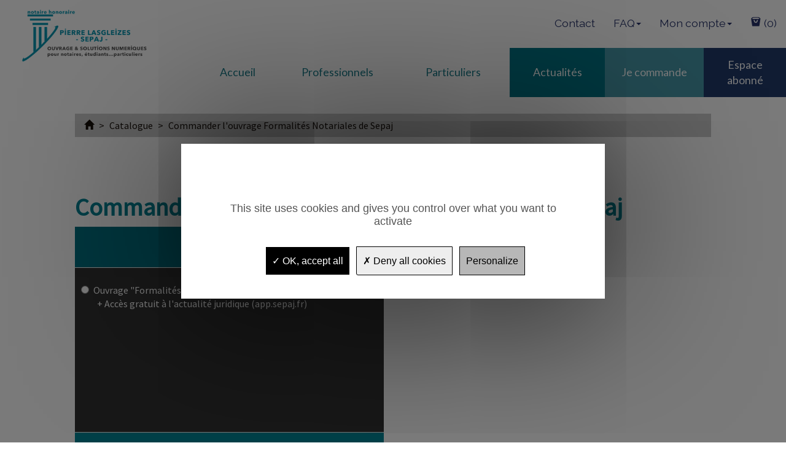

--- FILE ---
content_type: text/html; charset=UTF-8
request_url: https://www.sepaj.fr/boutique/ouvrage-formalites-notariales,c,5
body_size: 5057
content:
<head><meta charset="UTF-8"/><meta http-equiv="Content-Type" content="text/html; charset=utf-8" /><base href="https://www.sepaj.fr/" /><title>Commander l'ouvrage Formalités Notariales de Sepaj</title><meta name="description" content="Commander l'ouvrage Formalités Notariales de Sepaj"/><meta name="author" content="SARL PYREWEB" /><meta name="copyright" content="SARL PYREWEB" /><meta name="owner" content="SARL PYREWEB" /><meta name="identifier-url" content="https://www.sepaj.fr/" /><meta http-equiv="content-language" content="fr-FR" /><meta name="language" content="fr-FR" /><meta http-equiv="cache-control" content="no-cache"><meta http-equiv="expires" content="Mon, 22 Jul 2002 11:12:01 GMT"><meta http-equiv="pragma" content="no-cache" /><meta name="robots" content="index, follow" /><meta http-equiv="X-UA-Compatible" content="IE=edge" /><meta name="viewport" content="width=device-width, initial-scale=1.0"><meta property="og:title" content="Commander l'ouvrage Formalités Notariales de Sepaj"/><meta property="og:description" content="Commander l'ouvrage Formalités Notariales de Sepaj"/><meta property="og:type" content="website" /><meta property="og:url" content="https://www.sepaj.fr/boutique/ouvrage-formalites-notariales,c,5" /><meta property="og:image" content="https://www.sepaj.fr/../images/interface/logo_.png"/><meta property="og:image:secure_url" content="https://www.sepaj.fr/../images/interface/logo_.png"/><meta property="og:locale" content="fr_FR" /><meta property="og:site_name" content="Pierre LASGLEIZES - SEPAJ" /><meta name="twitter:site" content="@" /><meta name="twitter:card" content="summary" /><meta name="twitter:title" content=" - Pierre LASGLEIZES - SEPAJ" /><meta name="twitter:description" content="" /><meta name="twitter:image:src" content="https://www.sepaj.fr/../images/interface/logo_.png" /><link rel="search" type="application/opensearchdescription+xml" href="https://www.sepaj.fr/opensearch.xml" title="Pierre LASGLEIZES - SEPAJ"/><link rel="icon" type="image/png" href="favicon.ico" /><link href="https://www.sepaj.fr/bootstrap/css/bootstrap.min.css" type="text/css" rel="stylesheet"><link href="../css/icones/styles.css" type="text/css" rel="stylesheet"><link href="../css/style.css" type="text/css" rel="stylesheet"><link href="https://www.sepaj.fr/style.php?debug=" type="text/css" rel="stylesheet" /><script></script><!-- Tag script vide pour YepNope --></head><body class=""><header id="header_page"><nav class="navbar navbar-default navbar-fixed-top" role="navigation" style="top:-2px;"><div class="container-fluid sous-menu-haut"><div class="responsiv-logo-sm row visible-xs visible-sm"><div class="scroll-fade-logo col-xs-12 col-sm-12"><a href="https://www.sepaj.fr/" title="Pierre LASGLEIZES - SEPAJ"><img id="logo" src="../images/interface/logo_fixe_.png" alt="Pierre LASGLEIZES - SEPAJ" class="img-responsive center-block logo" /></a></div><div class="  hidden-sm col-xs-12 col-sm-12"></div></div><div class="dl-menuwrapper float-none-menu-xs hidden-md hidden-lg" ><div class="row"><ul class="nav-ul-sm-glyphicon"><li class="nav-li-sm-glyphicon"><a  class="pyricon pyricon-newspaper" href="fr/actualites"></a></li><!-- <li class="nav-li-sm-glyphicon"><a  class="glyphicon glyphicon-question-sign" href=""></a></li> --><li class="nav-li-sm-glyphicon"><a  class="glyphicon glyphicon-envelope" href="fr/contact"></a></li><li class="nav-li-sm-glyphicon"><a  class="glyphicon glyphicon-shopping-cart" href="boutique/shopping_cart.php"></a></li><!-- <li class="nav-li-sm-glyphicon"><a  class="glyphicon glyphicon-user" href="boutique/account.php"></a></li> --><li class="nav-li-sm-glyphicon"><a href="#" class="glyphicon glyphicon-user dl-trigger" data-target="#menu_xs_compte"></a></li><li class="nav-li-sm-glyphicon"><button class="dl-trigger" data-target="#menu_xs_1"></button></li></ul></div></div><div class="dl-menuwrapper"><div class="row hidden-xs hidden-sm"><div class="clearfix hidden-xs hidden-sm background-color-accueil" style="background:white;"><div class="col-md-3 col-lg-offset-0 "><a id="lien-retour-logo-accueil" href="https://www.sepaj.fr/" title="Pierre LASGLEIZES - SEPAJ"><img id="logo" src="../images/interface/logo_fixe_.png" alt="Pierre LASGLEIZES - SEPAJ" class="img-responsive center-block logo" /></a></div><div class="col-xs-12 col-sm-8 col-md-9 col-lg-9 menu-boutique"><ul class="nav navbar-nav navbar-right"><!-- <li><a href="./#actualites">
			Actualités
		</a></li>		 --><!-- 	<li><a >
			Questions / Réponses
		</a></li> --><li><a href="contact">
			Contact
		</a></li><li><a href="#" class="dropdown-toggle" data-toggle="dropdown" role="button" aria-haspopup="true" aria-expanded="false"><span >FAQ</span><span class="glyphicon glyphicon-arrow-right pull-right visible-xs  visible-sm"></span><b class="caret hidden-xs hidden-sm"></b></a><ul class="dropdown-menu"><li><a href="faq/faq-sur-la-paj">
					PAJ
				</a></li><li><a href="faq/faq-sur-l-ouvrage">
					Ouvrage
				</a></li><li><a href="faq/foire-aux-questions-testaments">
					Testaments
				</a></li></ul></li><li class="dropdown"><a href="#" class="dropdown-toggle" data-toggle="dropdown" role="button" aria-haspopup="true" aria-expanded="false" title="Mon compte"><span >Mon compte</span><span class="glyphicon glyphicon-arrow-right pull-right visible-xs  visible-sm"></span><b class="caret hidden-xs hidden-sm"></b></a><ul class="dropdown-menu"><li><a href="boutique/login.php"><span class="glyphicon glyphicon-log-in"></span>
					Se connecter
				</a></li><li><a href="boutique/create_account.php"><span class="glyphicon glyphicon-edit"></span>
					S'inscrire
				</a></li></ul><!-- 
		<a href="boutique/account.php"><span class="pyricon pyricon-user"></span>
		Se connecter
		Votre compte
		</a>--></li><li><a href="boutique/shopping_cart.php"><span class="pyricon pyricon-bag"></span> 
			(0)
		</a></li></ul></div></div><div class="menu-site"><div id="menu-principal" class="clearfix"><div class=" col-md-9 col-md-offset-3"><div class="row"><ul class="nav nav-justified menu-dynamique"><li class=" "><a href="https://www.sepaj.fr/" title="Accueil"><span class="titre text-menu">Accueil </span></a></li></li><li class=" dropdown  "><a href="#" class="dropdown-toggle d-flex-imp align-items-center " data-toggle="dropdown" role="button" aria-haspopup="true" aria-expanded="false"><span class="text-menu">Professionnels </span><span class="glyphicon glyphicon-arrow-right pull-right visible-xs  visible-sm"></span><b class="caret hidden-xs hidden-sm"></b></a><ul class="dropdown-menu dl-submenu pull-right p-0"><li class="pyricon  dropdown-rediger"><a href="https://www.sepaj.fr/la-pratique-des-actes-juridiques-paj" title="La Pratique des Actes Juridiques">
						
						La Pratique des Actes Juridiques
						
					</a></li><li class="pyricon  dropdown-rediger"><a href="https://www.sepaj.fr/l-ouvrage-formalites-notariales" title="L'ouvrage &quot;Formalités notariales&quot;">
						
						L'ouvrage &quot;Formalités notariales&quot;
						
					</a></li></ul></li></li><li class=" dropdown  "><a href="#" class="dropdown-toggle d-flex-imp align-items-center " data-toggle="dropdown" role="button" aria-haspopup="true" aria-expanded="false"><span class="text-menu">Particuliers </span><span class="glyphicon glyphicon-arrow-right pull-right visible-xs  visible-sm"></span><b class="caret hidden-xs hidden-sm"></b></a><ul class="dropdown-menu dl-submenu pull-right p-0"><li class="pyricon  dropdown-rediger"><a href="https://www.sepaj.fr/rediger-soi-meme-son-testament" title="Rédiger soi-même son testament">
						
						Rédiger soi-même son testament
						
					</a></li><li class="pyricon  dropdown-rediger"><a href="https://www.sepaj.fr/rediger-soi-meme-un-contrat" title="Rédiger soi-même un contrat">
						
						Rédiger soi-même un contrat
						
					</a></li></ul></li></li><li class=" "><a href="https://www.sepaj.fr/actualites" title="Actualités"><span class="titre text-menu">Actualités </span></a></li></li><li class=" "><a href="https://www.sepaj.fr/boutique/" title="Je commande"><span class="titre text-menu">Je commande </span></a></li></li><li class=" "><a href="https://app.sepaj.fr" target="_blank" title="Espace abonné"><span class="titre text-menu">Espace abonné </span></a></li></li></ul></div></div></div><script type="text/javascript">var modulo_scripts=modulo_scripts||[];var script=function(){
$('.dl-menuwrapper .dl-menu').each(function(){
	$(this).toggleClass('dl-menuopen');
	$(this).css('max-height',$(window).height()-$(this).offset().top);
	$(this).toggleClass('dl-menuopen');
});
$($('button.navbar-toggle[data-target]:visible').data('target')).each(function(){
	$(this).toggleClass('in');
	$(this).css('max-height',$(window).height()-$(this).offset().top);
	$(this).css('position','absolute');
	$(this).css('width','100%');
	$(this).toggleClass('in');
});


// Partie qui permet de faire apparaitre/disparaitre le logo au moment du scroll 

$(window).scroll(function() 
{
	if ($(this).scrollTop() < $("#logo").height()){
		let diff = $(this).scrollTop()*-1;
		
		 $("#header_page > .navbar").css("transform", 'translateY('+diff+'px)'); 
	}else{
		 $("#header_page > .navbar").css("transform", 'translateY(-'+$(".scroll-fade-logo").innerHeight()+'px)');
	}
});
};if(typeof modulo!="undefined"){modulo.executer(script);}else{modulo_scripts.push(script);}</script><script type="text/javascript">var modulo_scripts=modulo_scripts||[];var script=function(){
if(document.querySelector('[title="Espace abonné"]'))
document.querySelector('[title="Espace abonné"]').title='Accédez à votre produit';
if(document.querySelector('[title="Mon compte"]'))
document.querySelector('[title="Mon compte"]').title='Consultez, imprimez, payez vos factures';};if(typeof modulo!="undefined"){modulo.executer(script);}else{modulo_scripts.push(script);}</script></div></div><div class="visible-xs visible-sm"><div class="dl-menuwrapper"><ul class="dl-menu" id="menu_xs_1"><li class="" ><a href="https://www.sepaj.fr/" title="Accueil"><span class="menu-hover"></span><span class="text-menu" >Accueil</span></a></li><li class="" ><a href="#" ><span class="menu-hover"></span><span class="text-menu">Professionnels</span><span class="glyphicon glyphicon-arrow-right pull-right"></span></a><ul class="dl-submenu"><li><a href="https://www.sepaj.fr/la-pratique-des-actes-juridiques-paj" title="La Pratique des Actes Juridiques">
								
								La Pratique des Actes Juridiques
							</a></li><li><a href="https://www.sepaj.fr/l-ouvrage-formalites-notariales" title="L'ouvrage &quot;Formalités notariales&quot;">
								
								L'ouvrage &quot;Formalités notariales&quot;
							</a></li></ul></li><li class="" ><a href="#" ><span class="menu-hover"></span><span class="text-menu">Particuliers</span><span class="glyphicon glyphicon-arrow-right pull-right"></span></a><ul class="dl-submenu"><li><a href="https://www.sepaj.fr/rediger-soi-meme-son-testament" title="Rédiger soi-même son testament">
								
								Rédiger soi-même son testament
							</a></li><li><a href="https://www.sepaj.fr/rediger-soi-meme-un-contrat" title="Rédiger soi-même un contrat">
								
								Rédiger soi-même un contrat
							</a></li></ul></li><li class="" ><a href="https://www.sepaj.fr/actualites" title="Actualités"><span class="menu-hover"></span><span class="text-menu" >Actualités</span></a></li><li class="" ><a href="https://www.sepaj.fr/boutique/" title="Je commande"><span class="menu-hover"></span><span class="text-menu" >Je commande</span></a></li><li class="" ><a href="https://app.sepaj.fr" target="_blank" title="Espace abonné"><span class="menu-hover"></span><span class="text-menu" >Espace abonné</span></a></li></ul></div><!-- /dl-menuwrapper --></div><script type="text/javascript">var modulo_scripts=modulo_scripts||[];var script=function(){
$('.dl-menuwrapper .dl-menu').each(function(){
	$(this).toggleClass('dl-menuopen');
	$(this).css('max-height',$(window).height()-$(this).offset().top);
	$(this).toggleClass('dl-menuopen');
});
$($('button.navbar-toggle[data-target]:visible').data('target')).each(function(){
	$(this).toggleClass('in');
	$(this).css('max-height',$(window).height()-$(this).offset().top);
	$(this).css('position','absolute');
	$(this).css('width','100%');
	$(this).toggleClass('in');
});


// Partie qui permet de faire apparaitre/disparaitre le logo au moment du scroll 

$(window).scroll(function() 
{
	if ($(this).scrollTop() < $("#logo").height()){
		let diff = $(this).scrollTop()*-1;
		
		 $("#header_page > .navbar").css("transform", 'translateY('+diff+'px)'); 
	}else{
		 $("#header_page > .navbar").css("transform", 'translateY(-'+$(".scroll-fade-logo").innerHeight()+'px)');
	}
});
};if(typeof modulo!="undefined"){modulo.executer(script);}else{modulo_scripts.push(script);}</script><script type="text/javascript">var modulo_scripts=modulo_scripts||[];var script=function(){
if(document.querySelector('[title="Espace abonné"]'))
document.querySelector('[title="Espace abonné"]').title='Accédez à votre produit';
if(document.querySelector('[title="Mon compte"]'))
document.querySelector('[title="Mon compte"]').title='Consultez, imprimez, payez vos factures';};if(typeof modulo!="undefined"){modulo.executer(script);}else{modulo_scripts.push(script);}</script><div class="dl-menu hidden-md hidden-lg" id="menu_xs_compte"><div class="menu-site"><ul><li><a href="https://www.sepaj.fr/boutique/login.php"><span class="glyphicon glyphicon-log-in"></span>
			Se connecter
		</a></li><li><a href="https://www.sepaj.fr/boutique/create_account.php"><span class="glyphicon glyphicon-edit"></span>
			S'inscrire
		</a></li></ul></div></div></div><!-- div class="pull-right"><span class="visible-xs-inline">XS</span><span class="visible-sm-inline">SM</span><span class="visible-md-inline">MD</span><span class="visible-lg-inline">LG</span></div --></div></nav></header><div id="bodyWrapper" class="container-fluid"><div class="row" id="corps"><div class="col-xs-12 col-md-10 col-md-offset-1"><ol itemscope itemtype="http://schema.org/BreadcrumbList" class="breadcrumb"><li itemprop="itemListElement" itemscope itemtype="http://schema.org/ListItem"><a href="http://www.sepaj.fr" itemprop="item"><span itemprop="name"><i class="glyphicon glyphicon-home"><span class="sr-only">Accueil</span></i></span></a><meta itemprop="position" content="1" /></li><li itemprop="itemListElement" itemscope itemtype="http://schema.org/ListItem"><a href="http://www.sepaj.fr/boutique" itemprop="item"><span itemprop="name">Catalogue</span></a><meta itemprop="position" content="2" /></li><li itemprop="itemListElement" itemscope itemtype="http://schema.org/ListItem"><a href="http://www.sepaj.fr/boutique/ouvrage-formalites-notariales,c,5" itemprop="item"><span itemprop="name">Commander l'ouvrage Formalités Notariales de Sepaj</span></a><meta itemprop="position" content="3" /></li></ol><div class="row"><div id="bodyContent" class="col-md-12">
<h1 id="titre">Commander l'ouvrage Formalités Notariales de Sepaj</h1>

<div class="contentContainer">

  
  
  
<!-- boutique includes modules product_listing -->
  <div class="contentText row">
	<div id="bloc-contrat" class="col-sm-6 ">
		<form method="POST" action="https://www.sepaj.fr/boutique/ouvrage-formalites-notariales,c,5?action=add_product">
			<div id="header-contrat">
				<p>
					<span class="header-contrat-titre">COMMANDER</span><br/>
									</p>
			</div>
			<div id="option-contrat">
				
	
	<div class="radio"><label ><input type="radio" name="products_id"  value="3" data-price="450.00" >
			
			 <p>Ouvrage &quot;Formalit&eacute;s Notariales&quot;<br />
&nbsp;&nbsp;+ Acc&egrave;s gratuit &agrave; l&#39;actualit&eacute; juridique (app.sepaj.fr)</p>  
			<div class="attributs">
			</div></label></div>

				</div>
			<div id="footer-contrat">
				<span class="total">Total: <span class="montant">0</span> € HT</span>
				<div class="text-center">
					<button type="submit" name="goto" value="" class="btn btn-primary">Ajouter au panier</button>
					<button type="submit" name="goto" value="facturation.php" class="btn btn-primary">Passer commande</button> <!-- checkout_shipping.php -->
				</div>
			</div>
			<input type="hidden" name="add_id[0]" value="1">
		</form>
	</div>
	<div class="col-sm-6">
			</div>

</div>

</div>

</div><!-- bodyContent //--></div><!-- subrow --></div><!-- col-sm-10 offset-1 --></div><!-- row --></div><!-- bodyWrapper //--><footer id="footer_page"><div class="container-fluid"><div class="row"><div class="col-xs-12 col-sm-4 col-sm-push-4 socials text-center"><div class="container-fluid"><div class="row"><div class="col-xs-10 col-xs-offset-1"><img class="img-responsive center-block" src="../images/interface/logo_bas_.png" alt="Pierre LASGLEIZES - SEPAJ"/></div><div class="col-xs-10 col-xs-offset-1 icn-rsx"><div class="icones-reseaux-sociaux"><div class="col-xs-offset-0 text-center icn-rsx"><a target="_blank" href="https://www.facebook.com/sepaj65/" class="col-xs-6 col-md-6"><span class="pyricon pyricon-facebook"></span><span class="sr-only">Pierre LASGLEIZES - SEPAJ sur Facebook</span></a><a target="_blank" href="https://www.linkedin.com/company/sas-sepaj/" class="col-xs-6 col-md-6"><span class="pyricon pyricon-linkedin"></span><span class="sr-only">Pierre LASGLEIZES - SEPAJ sur LinkedIn</span></a></div><div class="clearfix"></div></div></div><div class="col-xs-10 col-xs-offset-1 copyright">
							© <a href="https://www.sepaj.fr/">Pierre LASGLEIZES - SEPAJ</a> - <a href="https://www.pyreweb.com/"><strong>Pyreweb</strong></a> 2018 - 2025
						</div></div></div></div><div id="footer_text" class="col-sm-4 col-sm-push-4 col-md-3"><div class="contenu clearfix" ><span id="contenu2"></span><div><div class="container-fluidnope "><div class="paragraphe_page"><p>Ouvrage et solutions num&eacute;riques pour professionnels du droit et particuliers&nbsp;:</p><ul><li>Continuant l'h&eacute;ritage de l&rsquo;ouvrage &laquo;Formalit&eacute;s Notariales&raquo;, cr&eacute;&eacute; en 1976 par Ma&icirc;tre Pierre LASGLEIZES alors&nbsp;notaire &agrave; VIC-EN-BIGORRE (65500), et constamment enrichi au fil des ann&eacute;es.&nbsp;</li><li>Modernis&eacute; avec&nbsp;la &laquo; Pratique des Actes Juridiques &raquo; en ligne (PAJ).&nbsp;</li><li>Innovant avec&nbsp;le nouveau concept &laquo; R&eacute;diger soi-m&ecirc;me &raquo; son&nbsp;testament&nbsp;: &laquo;&nbsp;E-Testament&nbsp;&raquo;, pour les particuliers.</li></ul></div></div></div></div></div><div id="footer_contact" class="col-xs-12 col-sm-4 col-sm-pull-8 col-md-3 col-md-pull-6 text-center"><section profile="http://microformats.org/wiki/hcard" id="vcard" class="vcard"><p class="fn org titre_footer" style="color:#fff; margin-top:0;">Pierre LASGLEIZES - SEPAJ</p><br/><span class="adr"><span class="pyricon pyricon-marker"></span><span class="street-address">4 Avenue de Tarbes BP 30067</span><br /><span class="postal-code">65501</span><span class="locality">Vic-en-Bigorre Cedex</span><br /><br /><span class="region"><span class="value-title" title="Occitanie"></span></span><span class="country-name"><span class="value-title" title="France"></span></span></span><div><span class="pyricon pyricon-phone"></span><span class="tel">05 62 96 82 49</span></div><div><span class="pyricon pyricon-email"></span><span class="email">mp.lasgleizes@sepaj.fr</span></div><div><span class="pyricon pyricon-world"></span><a href="https://www.sepaj.fr/" class="url" style="color: inherit; ">www.sepaj.fr</a></div></section></div></div></div><a href="https://www.sepaj.fr/boutique/ouvrage-formalites-notariales,c,5#all" rel="nofollow" class="btt" data-scrollviewportspy="true" data-repeat="true" data-animate-in="fadeInDown" data-animateout="fadeOutDown"><span class="arrow up"></span><span class="arrow up"></span></a><nav class="menu-bas"><ul id="menu_bas" class="nav"><li class="text-center "><a href="https://www.sepaj.fr/">Accueil</a></li><li class="text-center "><a href="plan-du-site">Plan du site</a></li><li class="text-center "><a href="politique-de-confidentialite">Politique de confidentialité </a></li><li class="text-center dropdown  "><a href="#" class="dropdown-toggle d-flex-imp align-items-center " data-toggle="dropdown" role="button" aria-haspopup="true" aria-expanded="false"><span class="text-menu">CGV / CGU </span><span class="glyphicon glyphicon-arrow-right pull-right visible-xs  visible-sm"></span><b class="caret hidden-xs hidden-sm"></b></a><ul class="dropdown-menu dl-submenu pull-right p-0" style="top: auto;bottom: 100%;"><li class="text-center"><a href="conditions-generales-de-vente-et-d-utilisation">CGV Ouvrage & PAJ</a></li><li class="text-center"><a href="conditions-generales-d-utilisation-du-service-e-testament-cgu">CGU E-Testament</a></li></ul></li><li class="text-center "><a href="mentions-legales">Mentions légales</a></li><li class="text-center "><a href="contact">Nous contacter</a></li><script type="text/javascript">var modulo_scripts=modulo_scripts||[];var script=function(){
$('.dl-menuwrapper .dl-menu').each(function(){
	$(this).toggleClass('dl-menuopen');
	$(this).css('max-height',$(window).height()-$(this).offset().top);
	$(this).toggleClass('dl-menuopen');
});
$($('button.navbar-toggle[data-target]:visible').data('target')).each(function(){
	$(this).toggleClass('in');
	$(this).css('max-height',$(window).height()-$(this).offset().top);
	$(this).css('position','absolute');
	$(this).css('width','100%');
	$(this).toggleClass('in');
});


// Partie qui permet de faire apparaitre/disparaitre le logo au moment du scroll 

$(window).scroll(function() 
{
	if ($(this).scrollTop() < $("#logo").height()){
		let diff = $(this).scrollTop()*-1;
		
		 $("#header_page > .navbar").css("transform", 'translateY('+diff+'px)'); 
	}else{
		 $("#header_page > .navbar").css("transform", 'translateY(-'+$(".scroll-fade-logo").innerHeight()+'px)');
	}
});
};if(typeof modulo!="undefined"){modulo.executer(script);}else{modulo_scripts.push(script);}</script><script type="text/javascript">var modulo_scripts=modulo_scripts||[];var script=function(){
if(document.querySelector('[title="Espace abonné"]'))
document.querySelector('[title="Espace abonné"]').title='Accédez à votre produit';
if(document.querySelector('[title="Mon compte"]'))
document.querySelector('[title="Mon compte"]').title='Consultez, imprimez, payez vos factures';};if(typeof modulo!="undefined"){modulo.executer(script);}else{modulo_scripts.push(script);}</script></ul></nav></footer><!--[if lt IE 9]><script src="https://www.sepaj.fr/js/jquery-1.11.2.min.js"></script><![endif]--><!--[if gte IE 9]><!--><script src="https://www.sepaj.fr/js/jquery-2.1.3.min.js"></script><!--<![endif]--><script src="https://www.sepaj.fr/js/yepnope.1.5.4-min.js"></script><script src="https://www.sepaj.fr/js/modulo.js"></script><script src="https://www.sepaj.fr/js/imagesloaded.pkgd.min.js"></script><script src="https://www.sepaj.fr/js/modernizr-custom.js"></script><script src="https://www.sepaj.fr/js/jquery.dlmenu.js"></script><script src="https://www.sepaj.fr/bootstrap/js/bootstrap.min.js"></script><script src="https://www.sepaj.fr/js/jQuery.scrollSpeed.js"></script><script src="https://www.sepaj.fr/js/jsMD5.js"></script><script src="https://www.sepaj.fr/js/script.js"></script><script src="https://www.sepaj.fr/js/delicesGourmands.js"></script><script src="https://www.sepaj.fr/js/tarteaucitron/tarteaucitron.js"></script><script src="https://www.sepaj.fr/js/tarteaucitron/tarteaucitron_init.js"></script><script src="https://www.sepaj.fr/boutique/ext/js/script.js"></script><script>
	
	var GUA = 'UA-96248688-4';
	//Récup du GUA
	tarteaucitron.user.gtagUa = GUA;
	tarteaucitron.user.gtagMore = function () { /* add here your optionnal gtag() */ };
	(tarteaucitron.job = tarteaucitron.job || []).push('gtag');
</script></body></html>

--- FILE ---
content_type: text/html; charset=UTF-8
request_url: https://www.sepaj.fr/token.php
body_size: -54
content:
1766701476

--- FILE ---
content_type: text/css
request_url: https://www.sepaj.fr/css/icones/styles.css
body_size: 9775
content:
@charset "UTF-8";

@font-face {
  font-family: "pyreweb-icons";
  src:url("fonts/pyreweb-icons.eot");
  src:url("fonts/pyreweb-icons.eot?#iefix") format("embedded-opentype"),
    url("fonts/pyreweb-icons.woff") format("woff"),
    url("fonts/pyreweb-icons.ttf") format("truetype"),
    url("fonts/pyreweb-icons.svg#pyreweb-icons") format("svg");
  font-weight: normal;
  font-style: normal;

}

[data-icon]:before {
  font-family: "pyreweb-icons" !important;
  content: attr(data-icon);
  font-style: normal !important;
  font-weight: normal !important;
  font-variant: normal !important;
  text-transform: none !important;
  speak: none;
  line-height: 1;
  -webkit-font-smoothing: antialiased;
  -moz-osx-font-smoothing: grayscale;
}

[class^="pyricon-"]:before,
[class*=" pyricon-"]:before {
  font-family: "pyreweb-icons" !important;
  font-style: normal !important;
  font-weight: normal !important;
  font-variant: normal !important;
  text-transform: none !important;
  speak: none;
  line-height: 1;
  -webkit-font-smoothing: antialiased;
  -moz-osx-font-smoothing: grayscale;
}

.pyricon-alignment-unalign:before {
  content: "d";
}
.pyricon-arrow-down:before {
  content: "e";
}
.pyricon-arrow-left:before {
  content: "f";
}
.pyricon-arrow-right:before {
  content: "g";
}
.pyricon-arrow-small-down:before {
  content: "h";
}
.pyricon-arrow-small-left:before {
  content: "i";
}
.pyricon-arrow-small-right:before {
  content: "j";
}
.pyricon-arrow-small-up:before {
  content: "k";
}
.pyricon-arrow-up:before {
  content: "l";
}
.pyricon-beer:before {
  content: "m";
}
.pyricon-book:before {
  content: "n";
}
.pyricon-bookmark:before {
  content: "o";
}
.pyricon-briefcase:before {
  content: "p";
}
.pyricon-broadcast:before {
  content: "q";
}
.pyricon-browser:before {
  content: "r";
}
.pyricon-bug:before {
  content: "s";
}
.pyricon-calendar:before {
  content: "t";
}
.pyricon-check:before {
  content: "u";
}
.pyricon-checklist:before {
  content: "v";
}
.pyricon-chevron-down:before {
  content: "w";
}
.pyricon-chevron-left:before {
  content: "x";
}
.pyricon-chevron-right:before {
  content: "y";
}
.pyricon-chevron-up:before {
  content: "z";
}
.pyricon-circle-slash:before {
  content: "A";
}
.pyricon-circuit-board:before {
  content: "B";
}
.pyricon-clippy:before {
  content: "C";
}
.pyricon-clock:before {
  content: "D";
}
.pyricon-cloud-download:before {
  content: "E";
}
.pyricon-cloud-upload:before {
  content: "F";
}
.pyricon-code:before {
  content: "G";
}
.pyricon-color-mode:before {
  content: "H";
}
.pyricon-comment:before {
  content: "I";
}
.pyricon-comment-discussion:before {
  content: "J";
}
.pyricon-credit-card:before {
  content: "K";
}
.pyricon-dash:before {
  content: "L";
}
.pyricon-dashboard:before {
  content: "M";
}
.pyricon-database:before {
  content: "N";
}
.pyricon-device-camera:before {
  content: "O";
}
.pyricon-device-camera-video:before {
  content: "P";
}
.pyricon-device-desktop:before {
  content: "Q";
}
.pyricon-device-mobile:before {
  content: "R";
}
.pyricon-diff:before {
  content: "S";
}
.pyricon-diff-added:before {
  content: "T";
}
.pyricon-diff-ignored:before {
  content: "U";
}
.pyricon-diff-modified:before {
  content: "V";
}
.pyricon-diff-removed:before {
  content: "W";
}
.pyricon-diff-renamed:before {
  content: "X";
}
.pyricon-ellipsis:before {
  content: "Y";
}
.pyricon-eye:before {
  content: "Z";
}
.pyricon-file-binary:before {
  content: "0";
}
.pyricon-file-code:before {
  content: "1";
}
.pyricon-file-directory:before {
  content: "2";
}
.pyricon-file-media:before {
  content: "3";
}
.pyricon-file-pdf:before {
  content: "4";
}
.pyricon-file-submodule:before {
  content: "5";
}
.pyricon-file-symlink-directory:before {
  content: "6";
}
.pyricon-file-symlink-file:before {
  content: "7";
}
.pyricon-file-text:before {
  content: "8";
}
.pyricon-file-zip:before {
  content: "9";
}
.pyricon-flame:before {
  content: "!";
}
.pyricon-fold:before {
  content: "\"";
}
.pyricon-gear:before {
  content: "#";
}
.pyricon-gift:before {
  content: "$";
}
.pyricon-gist:before {
  content: "%";
}
.pyricon-gist-secret:before {
  content: "&";
}
.pyricon-git-branch:before {
  content: "'";
}
.pyricon-git-commit:before {
  content: "(";
}
.pyricon-git-compare:before {
  content: ")";
}
.pyricon-git-merge:before {
  content: "*";
}
.pyricon-git-pull-request:before {
  content: "+";
}
.pyricon-globe:before {
  content: ",";
}
.pyricon-graph:before {
  content: "-";
}
.pyricon-heart:before {
  content: ".";
}
.pyricon-history:before {
  content: "/";
}
.pyricon-home:before {
  content: ":";
}
.pyricon-horizontal-rule:before {
  content: ";";
}
.pyricon-hourglass:before {
  content: "<";
}
.pyricon-hubot:before {
  content: "=";
}
.pyricon-inbox:before {
  content: ">";
}
.pyricon-info:before {
  content: "?";
}
.pyricon-issue-closed:before {
  content: "@";
}
.pyricon-issue-opened:before {
  content: "[";
}
.pyricon-issue-reopened:before {
  content: "]";
}
.pyricon-jersey:before {
  content: "^";
}
.pyricon-jump-down:before {
  content: "_";
}
.pyricon-jump-left:before {
  content: "`";
}
.pyricon-jump-right:before {
  content: "{";
}
.pyricon-jump-up:before {
  content: "|";
}
.pyricon-key:before {
  content: "}";
}
.pyricon-keyboard:before {
  content: "~";
}
.pyricon-law:before {
  content: "\\";
}
.pyricon-light-bulb:before {
  content: "\e000";
}
.pyricon-link:before {
  content: "\e001";
}
.pyricon-link-external:before {
  content: "\e002";
}
.pyricon-list-ordered:before {
  content: "\e003";
}
.pyricon-list-unordered:before {
  content: "\e004";
}
.pyricon-location:before {
  content: "\e005";
}
.pyricon-lock:before {
  content: "\e006";
}
.pyricon-logo-github:before {
  content: "\e007";
}
.pyricon-mail:before {
  content: "\e008";
}
.pyricon-mail-read:before {
  content: "\e009";
}
.pyricon-mail-reply:before {
  content: "\e00a";
}
.pyricon-mark-github:before {
  content: "\e00b";
}
.pyricon-markdown:before {
  content: "\e00c";
}
.pyricon-megaphone:before {
  content: "\e00d";
}
.pyricon-mention:before {
  content: "\e00e";
}
.pyricon-microscope:before {
  content: "\e00f";
}
.pyricon-milestone:before {
  content: "\e010";
}
.pyricon-mirror:before {
  content: "\e011";
}
.pyricon-mortar-board:before {
  content: "\e012";
}
.pyricon-move-down:before {
  content: "\e013";
}
.pyricon-move-left:before {
  content: "\e014";
}
.pyricon-move-right:before {
  content: "\e015";
}
.pyricon-move-up:before {
  content: "\e016";
}
.pyricon-mute:before {
  content: "\e017";
}
.pyricon-no-newline:before {
  content: "\e018";
}
.pyricon-octoface:before {
  content: "\e019";
}
.pyricon-organization:before {
  content: "\e01a";
}
.pyricon-package:before {
  content: "\e01b";
}
.pyricon-paintcan:before {
  content: "\e01c";
}
.pyricon-pencil:before {
  content: "\e01d";
}
.pyricon-person:before {
  content: "\e01e";
}
.pyricon-pin:before {
  content: "\e01f";
}
.pyricon-playback-fast-forward:before {
  content: "\e020";
}
.pyricon-playback-pause:before {
  content: "\e021";
}
.pyricon-playback-play:before {
  content: "\e022";
}
.pyricon-playback-rewind:before {
  content: "\e023";
}
.pyricon-plug:before {
  content: "\e024";
}
.pyricon-plus:before {
  content: "\e025";
}
.pyricon-podium:before {
  content: "\e026";
}
.pyricon-primitive-dot:before {
  content: "\e027";
}
.pyricon-primitive-square:before {
  content: "\e028";
}
.pyricon-pulse:before {
  content: "\e029";
}
.pyricon-puzzle:before {
  content: "\e02a";
}
.pyricon-question:before {
  content: "\e02b";
}
.pyricon-quote:before {
  content: "\e02c";
}
.pyricon-radio-tower:before {
  content: "\e02d";
}
.pyricon-repo:before {
  content: "\e02e";
}
.pyricon-repo-clone:before {
  content: "\e02f";
}
.pyricon-repo-force-push:before {
  content: "\e030";
}
.pyricon-repo-forked:before {
  content: "\e031";
}
.pyricon-repo-pull:before {
  content: "\e032";
}
.pyricon-repo-push:before {
  content: "\e033";
}
.pyricon-rocket:before {
  content: "\e034";
}
.pyricon-rss:before {
  content: "\e035";
}
.pyricon-ruby:before {
  content: "\e036";
}
.pyricon-screen-full:before {
  content: "\e037";
}
.pyricon-screen-normal:before {
  content: "\e038";
}
.pyricon-search:before {
  content: "\e039";
}
.pyricon-server:before {
  content: "\e03a";
}
.pyricon-sign-in:before {
  content: "\e03c";
}
.pyricon-sign-out:before {
  content: "\e03d";
}
.pyricon-split:before {
  content: "\e03e";
}
.pyricon-squirrel:before {
  content: "\e03f";
}
.pyricon-star:before {
  content: "\e040";
}
.pyricon-steps:before {
  content: "\e041";
}
.pyricon-stop:before {
  content: "\e042";
}
.pyricon-sync:before {
  content: "\e043";
}
.pyricon-tag:before {
  content: "\e044";
}
.pyricon-telescope:before {
  content: "\e045";
}
.pyricon-terminal:before {
  content: "\e046";
}
.pyricon-three-bars:before {
  content: "\e047";
}
.pyricon-tools:before {
  content: "\e048";
}
.pyricon-trashcan:before {
  content: "\e049";
}
.pyricon-triangle-down:before {
  content: "\e04a";
}
.pyricon-triangle-left:before {
  content: "\e04b";
}
.pyricon-triangle-right:before {
  content: "\e04c";
}
.pyricon-triangle-up:before {
  content: "\e04d";
}
.pyricon-unfold:before {
  content: "\e04e";
}
.pyricon-unmute:before {
  content: "\e04f";
}
.pyricon-versions:before {
  content: "\e050";
}
.pyricon-x:before {
  content: "\e051";
}
.pyricon-zap:before {
  content: "\e052";
}
.pyricon-address-book:before {
  content: "\e053";
}
.pyricon-alert-1:before {
  content: "\e054";
}
.pyricon-align-center:before {
  content: "\e055";
}
.pyricon-align-justify:before {
  content: "\e056";
}
.pyricon-align-left:before {
  content: "\e057";
}
.pyricon-align-right:before {
  content: "\e058";
}
.pyricon-anchor:before {
  content: "\e059";
}
.pyricon-annotate:before {
  content: "\e05a";
}
.pyricon-archive:before {
  content: "\e05b";
}
.pyricon-arrow-down-1:before {
  content: "\e05c";
}
.pyricon-arrow-left-1:before {
  content: "\e05d";
}
.pyricon-arrow-right-1:before {
  content: "\e05e";
}
.pyricon-arrow-up-1:before {
  content: "\e05f";
}
.pyricon-arrows-compress:before {
  content: "\e060";
}
.pyricon-arrows-expand:before {
  content: "\e061";
}
.pyricon-arrows-in:before {
  content: "\e062";
}
.pyricon-arrows-out:before {
  content: "\e063";
}
.pyricon-asl:before {
  content: "\e064";
}
.pyricon-asterisk:before {
  content: "\e065";
}
.pyricon-at-sign:before {
  content: "\e066";
}
.pyricon-background-color:before {
  content: "\e067";
}
.pyricon-battery-empty:before {
  content: "\e068";
}
.pyricon-battery-full:before {
  content: "\e069";
}
.pyricon-battery-half:before {
  content: "\e06a";
}
.pyricon-bitcoin:before {
  content: "\e06b";
}
.pyricon-bitcoin-circle:before {
  content: "\e06c";
}
.pyricon-blind:before {
  content: "\e06d";
}
.pyricon-bluetooth:before {
  content: "\e06e";
}
.pyricon-bold:before {
  content: "\e06f";
}
.pyricon-book-1:before {
  content: "\e070";
}
.pyricon-book-bookmark:before {
  content: "\e071";
}
.pyricon-bookmark-1:before {
  content: "\e072";
}
.pyricon-braille:before {
  content: "\e073";
}
.pyricon-burst:before {
  content: "\e074";
}
.pyricon-burst-new:before {
  content: "\e075";
}
.pyricon-burst-sale:before {
  content: "\e076";
}
.pyricon-calendar-1:before {
  content: "\e077";
}
.pyricon-camera:before {
  content: "\e078";
}
.pyricon-check-1:before {
  content: "\e079";
}
.pyricon-checkbox:before {
  content: "\e07a";
}
.pyricon-clipboard:before {
  content: "\e07b";
}
.pyricon-clipboard-notes:before {
  content: "\e07c";
}
.pyricon-clipboard-pencil:before {
  content: "\e07d";
}
.pyricon-clock-1:before {
  content: "\e07e";
}
.pyricon-closed-caption:before {
  content: "\e07f";
}
.pyricon-cloud:before {
  content: "\e080";
}
.pyricon-comment-1:before {
  content: "\e081";
}
.pyricon-comment-minus:before {
  content: "\e082";
}
.pyricon-comment-quotes:before {
  content: "\e083";
}
.pyricon-comment-video:before {
  content: "\e084";
}
.pyricon-comments:before {
  content: "\e085";
}
.pyricon-compass:before {
  content: "\e086";
}
.pyricon-contrast:before {
  content: "\e087";
}
.pyricon-credit-card-1:before {
  content: "\e088";
}
.pyricon-crop:before {
  content: "\e089";
}
.pyricon-crown:before {
  content: "\e08a";
}
.pyricon-css3:before {
  content: "\e08b";
}
.pyricon-database-1:before {
  content: "\e08c";
}
.pyricon-die-five:before {
  content: "\e08d";
}
.pyricon-die-four:before {
  content: "\e08e";
}
.pyricon-die-one:before {
  content: "\e08f";
}
.pyricon-die-six:before {
  content: "\e090";
}
.pyricon-die-three:before {
  content: "\e091";
}
.pyricon-die-two:before {
  content: "\e092";
}
.pyricon-dislike:before {
  content: "\e093";
}
.pyricon-dollar:before {
  content: "\e094";
}
.pyricon-dollar-bill:before {
  content: "\e095";
}
.pyricon-download:before {
  content: "\e096";
}
.pyricon-eject:before {
  content: "\e097";
}
.pyricon-elevator:before {
  content: "\e098";
}
.pyricon-euro:before {
  content: "\e099";
}
.pyricon-eye-1:before {
  content: "\e09a";
}
.pyricon-fast-forward:before {
  content: "\e09b";
}
.pyricon-female:before {
  content: "\e09c";
}
.pyricon-female-symbol:before {
  content: "\e09d";
}
.pyricon-filter:before {
  content: "\e09e";
}
.pyricon-first-aid:before {
  content: "\e09f";
}
.pyricon-flag:before {
  content: "\e0a0";
}
.pyricon-folder:before {
  content: "\e0a1";
}
.pyricon-folder-add:before {
  content: "\e0a2";
}
.pyricon-folder-lock:before {
  content: "\e0a3";
}
.pyricon-foot:before {
  content: "\e0a4";
}
.pyricon-foundation:before {
  content: "\e0a5";
}
.pyricon-graph-bar:before {
  content: "\e0a6";
}
.pyricon-graph-horizontal:before {
  content: "\e0a7";
}
.pyricon-graph-pie:before {
  content: "\e0a8";
}
.pyricon-graph-trend:before {
  content: "\e0a9";
}
.pyricon-guide-dog:before {
  content: "\e0aa";
}
.pyricon-hearing-aid:before {
  content: "\e0ab";
}
.pyricon-heart-1:before {
  content: "\e0ac";
}
.pyricon-home-1:before {
  content: "\e0ad";
}
.pyricon-html5:before {
  content: "\e0ae";
}
.pyricon-indent-less:before {
  content: "\e0af";
}
.pyricon-indent-more:before {
  content: "\e0b0";
}
.pyricon-info-1:before {
  content: "\e0b1";
}
.pyricon-italic:before {
  content: "\e0b2";
}
.pyricon-key-1:before {
  content: "\e0b3";
}
.pyricon-laptop:before {
  content: "\e0b4";
}
.pyricon-layout:before {
  content: "\e0b5";
}
.pyricon-lightbulb:before {
  content: "\e0b6";
}
.pyricon-like:before {
  content: "\e0b7";
}
.pyricon-link-1:before {
  content: "\e0b8";
}
.pyricon-list:before {
  content: "\e0b9";
}
.pyricon-list-bullet:before {
  content: "\e0ba";
}
.pyricon-list-number:before {
  content: "\e0bb";
}
.pyricon-list-thumbnails:before {
  content: "\e0bc";
}
.pyricon-lock-1:before {
  content: "\e0bd";
}
.pyricon-loop:before {
  content: "\e0be";
}
.pyricon-magnifying-glass:before {
  content: "\e0bf";
}
.pyricon-mail-1:before {
  content: "\e0c0";
}
.pyricon-male:before {
  content: "\e0c1";
}
.pyricon-male-female:before {
  content: "\e0c2";
}
.pyricon-male-symbol:before {
  content: "\e0c3";
}
.pyricon-map:before {
  content: "\e0c4";
}
.pyricon-marker:before {
  content: "\e0c5";
}
.pyricon-megaphone-1:before {
  content: "\e0c6";
}
.pyricon-microphone:before {
  content: "\e0c7";
}
.pyricon-minus:before {
  content: "\e0c8";
}
.pyricon-minus-circle:before {
  content: "\e0c9";
}
.pyricon-mobile:before {
  content: "\e0ca";
}
.pyricon-mobile-signal:before {
  content: "\e0cb";
}
.pyricon-monitor:before {
  content: "\e0cc";
}
.pyricon-mountains:before {
  content: "\e0cd";
}
.pyricon-music:before {
  content: "\e0ce";
}
.pyricon-next:before {
  content: "\e0cf";
}
.pyricon-no-dogs:before {
  content: "\e0d0";
}
.pyricon-no-smoking:before {
  content: "\e0d1";
}
.pyricon-page:before {
  content: "\e0d2";
}
.pyricon-page-add:before {
  content: "\e0d3";
}
.pyricon-page-copy:before {
  content: "\e0d4";
}
.pyricon-page-csv:before {
  content: "\e0d5";
}
.pyricon-page-delete:before {
  content: "\e0d6";
}
.pyricon-page-doc:before {
  content: "\e0d7";
}
.pyricon-page-edit:before {
  content: "\e0d8";
}
.pyricon-page-export:before {
  content: "\e0d9";
}
.pyricon-page-export-csv:before {
  content: "\e0da";
}
.pyricon-page-export-doc:before {
  content: "\e0db";
}
.pyricon-page-export-pdf:before {
  content: "\e0dc";
}
.pyricon-page-filled:before {
  content: "\e0dd";
}
.pyricon-page-multiple:before {
  content: "\e0de";
}
.pyricon-page-pdf:before {
  content: "\e0df";
}
.pyricon-page-remove:before {
  content: "\e0e0";
}
.pyricon-page-search:before {
  content: "\e0e1";
}
.pyricon-paint-bucket:before {
  content: "\e0e2";
}
.pyricon-paperclip:before {
  content: "\e0e3";
}
.pyricon-pause:before {
  content: "\e0e4";
}
.pyricon-paw:before {
  content: "\e0e5";
}
.pyricon-paypal:before {
  content: "\e0e6";
}
.pyricon-pencil-1:before {
  content: "\e0e7";
}
.pyricon-photo:before {
  content: "\e0e8";
}
.pyricon-play:before {
  content: "\e0e9";
}
.pyricon-play-circle:before {
  content: "\e0ea";
}
.pyricon-play-video:before {
  content: "\e0eb";
}
.pyricon-plus-1:before {
  content: "\e0ec";
}
.pyricon-pound:before {
  content: "\e0ed";
}
.pyricon-power:before {
  content: "\e0ee";
}
.pyricon-previous:before {
  content: "\e0ef";
}
.pyricon-price-tag:before {
  content: "\e0f0";
}
.pyricon-pricetag-multiple:before {
  content: "\e0f1";
}
.pyricon-print:before {
  content: "\e0f2";
}
.pyricon-prohibited:before {
  content: "\e0f3";
}
.pyricon-projection-screen:before {
  content: "\e0f4";
}
.pyricon-puzzle-1:before {
  content: "\e0f5";
}
.pyricon-quote-1:before {
  content: "\e0f6";
}
.pyricon-record:before {
  content: "\e0f7";
}
.pyricon-refresh:before {
  content: "\e0f8";
}
.pyricon-results:before {
  content: "\e0f9";
}
.pyricon-results-demographics:before {
  content: "\e0fa";
}
.pyricon-rewind:before {
  content: "\e0fb";
}
.pyricon-rewind-ten:before {
  content: "\e0fc";
}
.pyricon-rss-1:before {
  content: "\e0fd";
}
.pyricon-safety-cone:before {
  content: "\e0fe";
}
.pyricon-save:before {
  content: "\e0ff";
}
.pyricon-share:before {
  content: "\e100";
}
.pyricon-sheriff-badge:before {
  content: "\e101";
}
.pyricon-shield:before {
  content: "\e102";
}
.pyricon-shopping-bag:before {
  content: "\e103";
}
.pyricon-shopping-cart:before {
  content: "\e104";
}
.pyricon-shuffle:before {
  content: "\e105";
}
.pyricon-skull:before {
  content: "\e106";
}
.pyricon-social-500px:before {
  content: "\e107";
}
.pyricon-social-adobe:before {
  content: "\e108";
}
.pyricon-social-amazon:before {
  content: "\e109";
}
.pyricon-social-android:before {
  content: "\e10a";
}
.pyricon-social-apple:before {
  content: "\e10b";
}
.pyricon-social-behance:before {
  content: "\e10c";
}
.pyricon-social-bing:before {
  content: "\e10d";
}
.pyricon-social-blogger:before {
  content: "\e10e";
}
.pyricon-social-delicious:before {
  content: "\e10f";
}
.pyricon-social-designer-news:before {
  content: "\e110";
}
.pyricon-social-deviant-art:before {
  content: "\e111";
}
.pyricon-social-digg:before {
  content: "\e112";
}
.pyricon-social-dribbble:before {
  content: "\e113";
}
.pyricon-social-drive:before {
  content: "\e114";
}
.pyricon-social-dropbox:before {
  content: "\e115";
}
.pyricon-social-evernote:before {
  content: "\e116";
}
.pyricon-social-facebook:before {
  content: "\e117";
}
.pyricon-social-flickr:before {
  content: "\e118";
}
.pyricon-social-forrst:before {
  content: "\e119";
}
.pyricon-social-foursquare:before {
  content: "\e11a";
}
.pyricon-social-game-center:before {
  content: "\e11b";
}
.pyricon-social-github:before {
  content: "\e11c";
}
.pyricon-social-google-plus:before {
  content: "\e11d";
}
.pyricon-social-hacker-news:before {
  content: "\e11e";
}
.pyricon-social-hi5:before {
  content: "\e11f";
}
.pyricon-social-instagram:before {
  content: "\e120";
}
.pyricon-social-joomla:before {
  content: "\e121";
}
.pyricon-social-lastfm:before {
  content: "\e122";
}
.pyricon-social-linkedin:before {
  content: "\e123";
}
.pyricon-social-medium:before {
  content: "\e124";
}
.pyricon-social-myspace:before {
  content: "\e125";
}
.pyricon-social-orkut:before {
  content: "\e126";
}
.pyricon-social-path:before {
  content: "\e127";
}
.pyricon-social-picasa:before {
  content: "\e128";
}
.pyricon-social-pinterest:before {
  content: "\e129";
}
.pyricon-social-rdio:before {
  content: "\e12a";
}
.pyricon-social-reddit:before {
  content: "\e12b";
}
.pyricon-social-skillshare:before {
  content: "\e12c";
}
.pyricon-social-skype:before {
  content: "\e12d";
}
.pyricon-social-smashing-mag:before {
  content: "\e12e";
}
.pyricon-social-snapchat:before {
  content: "\e12f";
}
.pyricon-social-spotify:before {
  content: "\e130";
}
.pyricon-social-squidoo:before {
  content: "\e131";
}
.pyricon-social-stack-overflow:before {
  content: "\e132";
}
.pyricon-social-steam:before {
  content: "\e133";
}
.pyricon-social-stumbleupon:before {
  content: "\e134";
}
.pyricon-social-treehouse:before {
  content: "\e135";
}
.pyricon-social-tumblr:before {
  content: "\e136";
}
.pyricon-social-twitter:before {
  content: "\e137";
}
.pyricon-social-vimeo:before {
  content: "\e138";
}
.pyricon-social-windows:before {
  content: "\e139";
}
.pyricon-social-xbox:before {
  content: "\e13a";
}
.pyricon-social-yahoo:before {
  content: "\e13b";
}
.pyricon-social-yelp:before {
  content: "\e13c";
}
.pyricon-social-youtube:before {
  content: "\e13d";
}
.pyricon-social-zerply:before {
  content: "\e13e";
}
.pyricon-social-zurb:before {
  content: "\e13f";
}
.pyricon-sound:before {
  content: "\e140";
}
.pyricon-star-1:before {
  content: "\e141";
}
.pyricon-stop-1:before {
  content: "\e142";
}
.pyricon-strikethrough:before {
  content: "\e143";
}
.pyricon-subscript:before {
  content: "\e144";
}
.pyricon-superscript:before {
  content: "\e145";
}
.pyricon-tablet-landscape:before {
  content: "\e146";
}
.pyricon-tablet-portrait:before {
  content: "\e147";
}
.pyricon-target:before {
  content: "\e148";
}
.pyricon-target-two:before {
  content: "\e149";
}
.pyricon-telephone:before {
  content: "\e14a";
}
.pyricon-telephone-accessible:before {
  content: "\e14b";
}
.pyricon-text-color:before {
  content: "\e14c";
}
.pyricon-thumbnails:before {
  content: "\e14d";
}
.pyricon-ticket:before {
  content: "\e14e";
}
.pyricon-torso:before {
  content: "\e14f";
}
.pyricon-torso-business:before {
  content: "\e150";
}
.pyricon-torso-female:before {
  content: "\e151";
}
.pyricon-torsos:before {
  content: "\e152";
}
.pyricon-torsos-all:before {
  content: "\e153";
}
.pyricon-torsos-all-female:before {
  content: "\e154";
}
.pyricon-torsos-female-male:before {
  content: "\e155";
}
.pyricon-torsos-male-female:before {
  content: "\e156";
}
.pyricon-trashtrees:before {
  content: "\e157";
}
.pyricon-trees:before {
  content: "\e158";
}
.pyricon-trophy:before {
  content: "\e159";
}
.pyricon-underline:before {
  content: "\e15a";
}
.pyricon-universal-access:before {
  content: "\e15b";
}
.pyricon-unlink:before {
  content: "\e15c";
}
.pyricon-unlock:before {
  content: "\e15d";
}
.pyricon-upload:before {
  content: "\e15e";
}
.pyricon-upload-cloud:before {
  content: "\e15f";
}
.pyricon-usb:before {
  content: "\e160";
}
.pyricon-video:before {
  content: "\e161";
}
.pyricon-volume:before {
  content: "\e162";
}
.pyricon-volume-none:before {
  content: "\e163";
}
.pyricon-volume-strike:before {
  content: "\e164";
}
.pyricon-web:before {
  content: "\e165";
}
.pyricon-wheelchair:before {
  content: "\e166";
}
.pyricon-widget:before {
  content: "\e167";
}
.pyricon-wrench:before {
  content: "\e168";
}
.pyricon-x-1:before {
  content: "\e169";
}
.pyricon-x-circle:before {
  content: "\e16a";
}
.pyricon-yen:before {
  content: "\e16b";
}
.pyricon-zoom-in:before {
  content: "\e16c";
}
.pyricon-zoom-out:before {
  content: "\e16d";
}
.pyricon-adn:before {
  content: "\e16e";
}
.pyricon-aid-medkit-case:before {
  content: "\e16f";
}
.pyricon-align-center-1:before {
  content: "\e170";
}
.pyricon-align-justify-1:before {
  content: "\e171";
}
.pyricon-align-justify-2:before {
  content: "\e172";
}
.pyricon-align-left-1:before {
  content: "\e173";
}
.pyricon-align-right-1:before {
  content: "\e174";
}
.pyricon-ambulance:before {
  content: "\e175";
}
.pyricon-anchor-1:before {
  content: "\e176";
}
.pyricon-android:before {
  content: "\e177";
}
.pyricon-angle-double-down:before {
  content: "\e178";
}
.pyricon-angle-double-left:before {
  content: "\e179";
}
.pyricon-angle-double-right:before {
  content: "\e17a";
}
.pyricon-angle-double-up:before {
  content: "\e17b";
}
.pyricon-angle-down:before {
  content: "\e17c";
}
.pyricon-angle-left:before {
  content: "\e17d";
}
.pyricon-angle-right:before {
  content: "\e17e";
}
.pyricon-angle-up:before {
  content: "\e17f";
}
.pyricon-apple:before {
  content: "\e180";
}
.pyricon-archive-1:before {
  content: "\e181";
}
.pyricon-arrow-circle-down:before {
  content: "\e182";
}
.pyricon-arrow-circle-down-line:before {
  content: "\e183";
}
.pyricon-arrow-circle-left:before {
  content: "\e184";
}
.pyricon-arrow-circle-right:before {
  content: "\e185";
}
.pyricon-arrow-circle-right-line:before {
  content: "\e186";
}
.pyricon-arrow-circle-up:before {
  content: "\e187";
}
.pyricon-arrow-circle-up-line:before {
  content: "\e188";
}
.pyricon-arrow-down-2:before {
  content: "\e189";
}
.pyricon-arrow-down-3:before {
  content: "\e18a";
}
.pyricon-arrow-horizontal:before {
  content: "\e18b";
}
.pyricon-arrow-left-2:before {
  content: "\e18c";
}
.pyricon-arrow-left-3:before {
  content: "\e18d";
}
.pyricon-arrow-right-2:before {
  content: "\e18e";
}
.pyricon-arrow-right-3:before {
  content: "\e18f";
}
.pyricon-arrow-up-2:before {
  content: "\e190";
}
.pyricon-arrow-up-3:before {
  content: "\e191";
}
.pyricon-arrow-vertical:before {
  content: "\e192";
}
.pyricon-asterisk-1:before {
  content: "\e193";
}
.pyricon-backward:before {
  content: "\e194";
}
.pyricon-bar-chart:before {
  content: "\e195";
}
.pyricon-barcode:before {
  content: "\e196";
}
.pyricon-beer-1:before {
  content: "\e197";
}
.pyricon-bell:before {
  content: "\e198";
}
.pyricon-bell-two:before {
  content: "\e199";
}
.pyricon-bitbucket:before {
  content: "\e19a";
}
.pyricon-bitbucket-square:before {
  content: "\e19b";
}
.pyricon-bitcoin-1:before {
  content: "\e19c";
}
.pyricon-bold-1:before {
  content: "\e19d";
}
.pyricon-book-2:before {
  content: "\e19e";
}
.pyricon-bookmark-2:before {
  content: "\e19f";
}
.pyricon-box-inbox:before {
  content: "\e1a0";
}
.pyricon-briefcase-case:before {
  content: "\e1a1";
}
.pyricon-briefcase-case-two:before {
  content: "\e1a2";
}
.pyricon-bug-1:before {
  content: "\e1a3";
}
.pyricon-building:before {
  content: "\e1a4";
}
.pyricon-bullhorn:before {
  content: "\e1a5";
}
.pyricon-calendar-2:before {
  content: "\e1a7";
}
.pyricon-calendar-3:before {
  content: "\e1a8";
}
.pyricon-call-phone:before {
  content: "\e1a9";
}
.pyricon-call-phone-square:before {
  content: "\e1aa";
}
.pyricon-camera-1:before {
  content: "\e1ab";
}
.pyricon-camera-retro:before {
  content: "\e1ac";
}
.pyricon-caret-down:before {
  content: "\e1ad";
}
.pyricon-caret-down-two:before {
  content: "\e1ae";
}
.pyricon-caret-left:before {
  content: "\e1af";
}
.pyricon-caret-right:before {
  content: "\e1b0";
}
.pyricon-caret-square-down:before {
  content: "\e1b1";
}
.pyricon-caret-square-right:before {
  content: "\e1b2";
}
.pyricon-caret-square-up:before {
  content: "\e1b3";
}
.pyricon-caret-up:before {
  content: "\e1b4";
}
.pyricon-caret-up-down:before {
  content: "\e1b5";
}
.pyricon-caret-up-two:before {
  content: "\e1b6";
}
.pyricon-certificate:before {
  content: "\e1b7";
}
.pyricon-chat-bubble:before {
  content: "\e1b8";
}
.pyricon-chat-bubble-two:before {
  content: "\e1b9";
}
.pyricon-check-mark:before {
  content: "\e1ba";
}
.pyricon-check-mark-2:before {
  content: "\e1bb";
}
.pyricon-check-mark-circle:before {
  content: "\e1bc";
}
.pyricon-check-mark-circle-two:before {
  content: "\e1bd";
}
.pyricon-check-square:before {
  content: "\e1be";
}
.pyricon-chevron-down-1:before {
  content: "\e1bf";
}
.pyricon-chevron-down-circle:before {
  content: "\e1c0";
}
.pyricon-chevron-left-1:before {
  content: "\e1c1";
}
.pyricon-chevron-right-1:before {
  content: "\e1c2";
}
.pyricon-chevron-up-1:before {
  content: "\e1c3";
}
.pyricon-chevron-up-circle:before {
  content: "\e1c4";
}
.pyricon-circle:before {
  content: "\e1c5";
}
.pyricon-circle-line:before {
  content: "\e1c6";
}
.pyricon-clipboard-1:before {
  content: "\e1c7";
}
.pyricon-clock-2:before {
  content: "\e1c8";
}
.pyricon-close-delete:before {
  content: "\e1c9";
}
.pyricon-cloud-1:before {
  content: "\e1ca";
}
.pyricon-cloud-download-1:before {
  content: "\e1cb";
}
.pyricon-cloud-upload-1:before {
  content: "\e1cc";
}
.pyricon-code-1:before {
  content: "\e1cd";
}
.pyricon-code-fork:before {
  content: "\e1ce";
}
.pyricon-cog-gear:before {
  content: "\e1cf";
}
.pyricon-columns:before {
  content: "\e1d0";
}
.pyricon-compass-1:before {
  content: "\e1d1";
}
.pyricon-contrast-1:before {
  content: "\e1d2";
}
.pyricon-credit-card-2:before {
  content: "\e1d3";
}
.pyricon-crop-1:before {
  content: "\e1d4";
}
.pyricon-crosshair-aim:before {
  content: "\e1d5";
}
.pyricon-css3-1:before {
  content: "\e1d6";
}
.pyricon-cup:before {
  content: "\e1d7";
}
.pyricon-cursor-move:before {
  content: "\e1d8";
}
.pyricon-cursor-move-two:before {
  content: "\e1d9";
}
.pyricon-cut-scissor:before {
  content: "\e1da";
}
.pyricon-cutlery:before {
  content: "\e1db";
}
.pyricon-delete-circle:before {
  content: "\e1dc";
}
.pyricon-denied-block:before {
  content: "\e1dd";
}
.pyricon-dislike-1:before {
  content: "\e1de";
}
.pyricon-doctor:before {
  content: "\e1df";
}
.pyricon-document:before {
  content: "\e1e0";
}
.pyricon-dollar-1:before {
  content: "\e1e1";
}
.pyricon-download-1:before {
  content: "\e1e2";
}
.pyricon-dribble:before {
  content: "\e1e3";
}
.pyricon-dropbox:before {
  content: "\e1e4";
}
.pyricon-earser:before {
  content: "\e1e5";
}
.pyricon-edit-write:before {
  content: "\e1e6";
}
.pyricon-eject-1:before {
  content: "\e1e7";
}
.pyricon-ellipsis-1:before {
  content: "\e1e8";
}
.pyricon-ellipsis-2:before {
  content: "\e1e9";
}
.pyricon-email-envelope:before {
  content: "\e1ea";
}
.pyricon-euro-1:before {
  content: "\e1eb";
}
.pyricon-exchange:before {
  content: "\e1ec";
}
.pyricon-exclamation:before {
  content: "\e1ed";
}
.pyricon-exclamation-circle:before {
  content: "\e1ee";
}
.pyricon-exclamation-triangle:before {
  content: "\e1ef";
}
.pyricon-external-link:before {
  content: "\e1f0";
}
.pyricon-external-link-sqaure:before {
  content: "\e1f1";
}
.pyricon-eye-2:before {
  content: "\e1f2";
}
.pyricon-eye-slash-close:before {
  content: "\e1f3";
}
.pyricon-facebook:before {
  content: "\e1f4";
}
.pyricon-facebook-square:before {
  content: "\e1f5";
}
.pyricon-fast-backward:before {
  content: "\e1f6";
}
.pyricon-fast-forward-1:before {
  content: "\e1f7";
}
.pyricon-female-1:before {
  content: "\e1f8";
}
.pyricon-fighter-jet:before {
  content: "\e1f9";
}
.pyricon-file:before {
  content: "\e1fa";
}
.pyricon-file-document:before {
  content: "\e1fb";
}
.pyricon-file-text-1:before {
  content: "\e1fc";
}
.pyricon-files:before {
  content: "\e1fd";
}
.pyricon-filmstrip:before {
  content: "\e1fe";
}
.pyricon-filter-1:before {
  content: "\e1ff";
}
.pyricon-fire:before {
  content: "\e200";
}
.pyricon-fire-extinguisher:before {
  content: "\e201";
}
.pyricon-flag-1:before {
  content: "\e202";
}
.pyricon-flag-2:before {
  content: "\e203";
}
.pyricon-flag-goal:before {
  content: "\e204";
}
.pyricon-flash:before {
  content: "\e205";
}
.pyricon-flickr:before {
  content: "\e206";
}
.pyricon-folder-1:before {
  content: "\e207";
}
.pyricon-folder2:before {
  content: "\e208";
}
.pyricon-folder3:before {
  content: "\e209";
}
.pyricon-folder-open:before {
  content: "\e20a";
}
.pyricon-font:before {
  content: "\e20b";
}
.pyricon-fontawesome-webfont:before {
  content: "\e20c";
}
.pyricon-forward:before {
  content: "\e20d";
}
.pyricon-foursquare:before {
  content: "\e20e";
}
.pyricon-gamepad:before {
  content: "\e20f";
}
.pyricon-gears-setting:before {
  content: "\e210";
}
.pyricon-github:before {
  content: "\e211";
}
.pyricon-github-square:before {
  content: "\e212";
}
.pyricon-gittip:before {
  content: "\e213";
}
.pyricon-glass:before {
  content: "\e214";
}
.pyricon-globe-world:before {
  content: "\e215";
}
.pyricon-google-plus:before {
  content: "\e216";
}
.pyricon-google-plus-1:before {
  content: "\e217";
}
.pyricon-group:before {
  content: "\e218";
}
.pyricon-hand-down:before {
  content: "\e219";
}
.pyricon-hand-right:before {
  content: "\e21a";
}
.pyricon-hand-up:before {
  content: "\e21b";
}
.pyricon-harddrive:before {
  content: "\e21c";
}
.pyricon-headphone:before {
  content: "\e21d";
}
.pyricon-heart-2:before {
  content: "\e21e";
}
.pyricon-heart-empty:before {
  content: "\e21f";
}
.pyricon-home-2:before {
  content: "\e220";
}
.pyricon-hospital:before {
  content: "\e221";
}
.pyricon-hospital-square:before {
  content: "\e222";
}
.pyricon-hospital-square-two:before {
  content: "\e223";
}
.pyricon-html5-1:before {
  content: "\e224";
}
.pyricon-indent:before {
  content: "\e225";
}
.pyricon-information:before {
  content: "\e226";
}
.pyricon-information-circle:before {
  content: "\e227";
}
.pyricon-instagram:before {
  content: "\e228";
}
.pyricon-italic-1:before {
  content: "\e229";
}
.pyricon-key-2:before {
  content: "\e22a";
}
.pyricon-keyboard-1:before {
  content: "\e22b";
}
.pyricon-laptop-1:before {
  content: "\e22c";
}
.pyricon-leaf:before {
  content: "\e22d";
}
.pyricon-left:before {
  content: "\e22e";
}
.pyricon-left-circle:before {
  content: "\e22f";
}
.pyricon-legal:before {
  content: "\e230";
}
.pyricon-lemon:before {
  content: "\e231";
}
.pyricon-letter-mail:before {
  content: "\e232";
}
.pyricon-level-down:before {
  content: "\e233";
}
.pyricon-level-up:before {
  content: "\e234";
}
.pyricon-lightbulb-1:before {
  content: "\e235";
}
.pyricon-like-1:before {
  content: "\e236";
}
.pyricon-like-filled:before {
  content: "\e237";
}
.pyricon-link-2:before {
  content: "\e238";
}
.pyricon-link-broken:before {
  content: "\e239";
}
.pyricon-linkedin:before {
  content: "\e23a";
}
.pyricon-linkedin-square:before {
  content: "\e23b";
}
.pyricon-linux:before {
  content: "\e23c";
}
.pyricon-list-1:before {
  content: "\e23d";
}
.pyricon-list-2:before {
  content: "\e23e";
}
.pyricon-list-bullet-1:before {
  content: "\e23f";
}
.pyricon-list-number-1:before {
  content: "\e240";
}
.pyricon-location-arrow:before {
  content: "\e241";
}
.pyricon-lock-2:before {
  content: "\e242";
}
.pyricon-log-in:before {
  content: "\e243";
}
.pyricon-log-out:before {
  content: "\e244";
}
.pyricon-magic-wand:before {
  content: "\e245";
}
.pyricon-magnet:before {
  content: "\e246";
}
.pyricon-mail-forward:before {
  content: "\e247";
}
.pyricon-male-1:before {
  content: "\e248";
}
.pyricon-maxcdn:before {
  content: "\e249";
}
.pyricon-mic:before {
  content: "\e24a";
}
.pyricon-mic-no:before {
  content: "\e24b";
}
.pyricon-minus-1:before {
  content: "\e24c";
}
.pyricon-minus-circle-1:before {
  content: "\e24d";
}
.pyricon-minus-line:before {
  content: "\e24e";
}
.pyricon-minus-square:before {
  content: "\e24f";
}
.pyricon-minus-square-1:before {
  content: "\e250";
}
.pyricon-money-banknote:before {
  content: "\e251";
}
.pyricon-moon-sleep:before {
  content: "\e252";
}
.pyricon-music-note:before {
  content: "\e253";
}
.pyricon-outdent:before {
  content: "\e254";
}
.pyricon-paper-clip:before {
  content: "\e255";
}
.pyricon-pause-1:before {
  content: "\e256";
}
.pyricon-pencil-2:before {
  content: "\e257";
}
.pyricon-pencil-square:before {
  content: "\e258";
}
.pyricon-phone-mobile:before {
  content: "\e259";
}
.pyricon-photo-1:before {
  content: "\e25a";
}
.pyricon-pin-map:before {
  content: "\e25b";
}
.pyricon-pin-map-2:before {
  content: "\e25c";
}
.pyricon-pinterest:before {
  content: "\e25d";
}
.pyricon-pinterest-square:before {
  content: "\e25e";
}
.pyricon-plane-airport:before {
  content: "\e25f";
}
.pyricon-play-1:before {
  content: "\e260";
}
.pyricon-play-circle-1:before {
  content: "\e261";
}
.pyricon-plus-2:before {
  content: "\e262";
}
.pyricon-plus-circle:before {
  content: "\e263";
}
.pyricon-plus-square:before {
  content: "\e264";
}
.pyricon-pound-1:before {
  content: "\e265";
}
.pyricon-power-off:before {
  content: "\e266";
}
.pyricon-present-gift:before {
  content: "\e267";
}
.pyricon-prize-award:before {
  content: "\e268";
}
.pyricon-ptint:before {
  content: "\e269";
}
.pyricon-puzzle-2:before {
  content: "\e26a";
}
.pyricon-qrcode:before {
  content: "\e26b";
}
.pyricon-question-1:before {
  content: "\e26c";
}
.pyricon-question-2:before {
  content: "\e26d";
}
.pyricon-quote-left:before {
  content: "\e26e";
}
.pyricon-quote-right:before {
  content: "\e26f";
}
.pyricon-random:before {
  content: "\e270";
}
.pyricon-refresh-1:before {
  content: "\e271";
}
.pyricon-remove:before {
  content: "\e272";
}
.pyricon-renren:before {
  content: "\e273";
}
.pyricon-repeat-redo:before {
  content: "\e274";
}
.pyricon-reply-all:before {
  content: "\e275";
}
.pyricon-reply-mail:before {
  content: "\e276";
}
.pyricon-resize-down:before {
  content: "\e277";
}
.pyricon-resize-expand:before {
  content: "\e278";
}
.pyricon-retweet:before {
  content: "\e279";
}
.pyricon-right:before {
  content: "\e27a";
}
.pyricon-road:before {
  content: "\e27b";
}
.pyricon-rocket-1:before {
  content: "\e27c";
}
.pyricon-rss-2:before {
  content: "\e27d";
}
.pyricon-rss-two:before {
  content: "\e27e";
}
.pyricon-rupee:before {
  content: "\e27f";
}
.pyricon-save-disk:before {
  content: "\e280";
}
.pyricon-science-laboratory:before {
  content: "\e281";
}
.pyricon-screen-desktop:before {
  content: "\e282";
}
.pyricon-search-find:before {
  content: "\e283";
}
.pyricon-share-square:before {
  content: "\e284";
}
.pyricon-share-square-1:before {
  content: "\e285";
}
.pyricon-shield-1:before {
  content: "\e286";
}
.pyricon-shopping-cart-1:before {
  content: "\e287";
}
.pyricon-signal:before {
  content: "\e288";
}
.pyricon-sitemap:before {
  content: "\e289";
}
.pyricon-skype:before {
  content: "\e28a";
}
.pyricon-smile:before {
  content: "\e28b";
}
.pyricon-smiley-frown:before {
  content: "\e28c";
}
.pyricon-smiley-meh:before {
  content: "\e28d";
}
.pyricon-sort-alpha:before {
  content: "\e28e";
}
.pyricon-sort-alpha-two:before {
  content: "\e28f";
}
.pyricon-sort-amount:before {
  content: "\e290";
}
.pyricon-sort-amount-two:before {
  content: "\e291";
}
.pyricon-sort-numeric:before {
  content: "\e292";
}
.pyricon-sort-numeric-two:before {
  content: "\e293";
}
.pyricon-spinner:before {
  content: "\e294";
}
.pyricon-square:before {
  content: "\e295";
}
.pyricon-square-line:before {
  content: "\e296";
}
.pyricon-star-2:before {
  content: "\e298";
}
.pyricon-star-half:before {
  content: "\e299";
}
.pyricon-star-half-1:before {
  content: "\e29a";
}
.pyricon-star-two:before {
  content: "\e29b";
}
.pyricon-step-backward:before {
  content: "\e29c";
}
.pyricon-step-forward:before {
  content: "\e29d";
}
.pyricon-stethoscope:before {
  content: "\e29e";
}
.pyricon-stop-2:before {
  content: "\e29f";
}
.pyricon-strikethrough-1:before {
  content: "\e2a0";
}
.pyricon-subscript-1:before {
  content: "\e2a1";
}
.pyricon-sun:before {
  content: "\e2a2";
}
.pyricon-superscript-1:before {
  content: "\e2a3";
}
.pyricon-table:before {
  content: "\e2a4";
}
.pyricon-tablet:before {
  content: "\e2a5";
}
.pyricon-tachometer:before {
  content: "\e2a6";
}
.pyricon-tag-1:before {
  content: "\e2a7";
}
.pyricon-tag-2:before {
  content: "\e2a8";
}
.pyricon-tags:before {
  content: "\e2a9";
}
.pyricon-talk-chat:before {
  content: "\e2aa";
}
.pyricon-talk-chat-2:before {
  content: "\e2ab";
}
.pyricon-tasks:before {
  content: "\e2ac";
}
.pyricon-terminal-1:before {
  content: "\e2ad";
}
.pyricon-text-height:before {
  content: "\e2ae";
}
.pyricon-text-width:before {
  content: "\e2af";
}
.pyricon-thumbnails-1:before {
  content: "\e2b0";
}
.pyricon-thumbnails-large:before {
  content: "\e2b1";
}
.pyricon-ticket-1:before {
  content: "\e2b2";
}
.pyricon-tint:before {
  content: "\e2b3";
}
.pyricon-trash-bin:before {
  content: "\e2b4";
}
.pyricon-trello:before {
  content: "\e2b5";
}
.pyricon-truck:before {
  content: "\e2b6";
}
.pyricon-tumblr:before {
  content: "\e2b7";
}
.pyricon-tumblr-square:before {
  content: "\e2b8";
}
.pyricon-twitter:before {
  content: "\e2b9";
}
.pyricon-twitter-square:before {
  content: "\e2ba";
}
.pyricon-umbrella:before {
  content: "\e2bb";
}
.pyricon-underline-1:before {
  content: "\e2bc";
}
.pyricon-undo:before {
  content: "\e2bd";
}
.pyricon-unlike:before {
  content: "\e2be";
}
.pyricon-unlock-1:before {
  content: "\e2bf";
}
.pyricon-unlock-2:before {
  content: "\e2c0";
}
.pyricon-upload-1:before {
  content: "\e2c1";
}
.pyricon-user:before {
  content: "\e2c2";
}
.pyricon-video-camera:before {
  content: "\e2c3";
}
.pyricon-vk:before {
  content: "\e2c4";
}
.pyricon-volume-down:before {
  content: "\e2c5";
}
.pyricon-volume-down-1:before {
  content: "\e2c6";
}
.pyricon-volume-up:before {
  content: "\e2c7";
}
.pyricon-weibo:before {
  content: "\e2c8";
}
.pyricon-window-list:before {
  content: "\e2c9";
}
.pyricon-windows:before {
  content: "\e2ca";
}
.pyricon-won:before {
  content: "\e2cb";
}
.pyricon-wrench-1:before {
  content: "\e2cc";
}
.pyricon-xing:before {
  content: "\e2cd";
}
.pyricon-xing-square:before {
  content: "\e2ce";
}
.pyricon-yen-1:before {
  content: "\e2cf";
}
.pyricon-youtube:before {
  content: "\e2d0";
}
.pyricon-youtube-play:before {
  content: "\e2d1";
}
.pyricon-youtube-square:before {
  content: "\e2d2";
}
.pyricon-yuan:before {
  content: "\e2d3";
}
.pyricon-zoom-in-1:before {
  content: "\e2d4";
}
.pyricon-zoom-out-1:before {
  content: "\e2d5";
}
.pyricon-address:before {
  content: "\e2d6";
}
.pyricon-adjust:before {
  content: "\e2d7";
}
.pyricon-air:before {
  content: "\e2d8";
}
.pyricon-alert-2:before {
  content: "\e2d9";
}
.pyricon-archive-2:before {
  content: "\e2da";
}
.pyricon-arrow-combo:before {
  content: "\e2db";
}
.pyricon-arrows-ccw:before {
  content: "\e2dc";
}
.pyricon-attach:before {
  content: "\e2dd";
}
.pyricon-attention:before {
  content: "\e2de";
}
.pyricon-back:before {
  content: "\e2df";
}
.pyricon-back-in-time:before {
  content: "\e2e0";
}
.pyricon-bag:before {
  content: "\e2e1";
}
.pyricon-basket:before {
  content: "\e2e2";
}
.pyricon-battery:before {
  content: "\e2e3";
}
.pyricon-behance:before {
  content: "\e2e4";
}
.pyricon-bell-1:before {
  content: "\e2e5";
}
.pyricon-block:before {
  content: "\e2e6";
}
.pyricon-book-3:before {
  content: "\e2e7";
}
.pyricon-book-open:before {
  content: "\e2e8";
}
.pyricon-bookmark-3:before {
  content: "\e2e9";
}
.pyricon-bookmarks:before {
  content: "\e2ea";
}
.pyricon-box:before {
  content: "\e2eb";
}
.pyricon-briefcase-1:before {
  content: "\e2ec";
}
.pyricon-brush:before {
  content: "\e2ed";
}
.pyricon-bucket:before {
  content: "\e2ee";
}
.pyricon-calendar-4:before {
  content: "\e2ef";
}
.pyricon-camera-2:before {
  content: "\e2f0";
}
.pyricon-cancel:before {
  content: "\e2f1";
}
.pyricon-cancel-circled:before {
  content: "\e2f2";
}
.pyricon-cancel-squared:before {
  content: "\e2f3";
}
.pyricon-cc:before {
  content: "\e2f4";
}
.pyricon-cc-by:before {
  content: "\e2f5";
}
.pyricon-cc-nc:before {
  content: "\e2f6";
}
.pyricon-cc-nc-eu:before {
  content: "\e2f7";
}
.pyricon-cc-nc-jp:before {
  content: "\e2f8";
}
.pyricon-cc-nd:before {
  content: "\e2f9";
}
.pyricon-cc-pd:before {
  content: "\e2fa";
}
.pyricon-cc-remix:before {
  content: "\e2fb";
}
.pyricon-cc-sa:before {
  content: "\e2fc";
}
.pyricon-cc-share:before {
  content: "\e2fd";
}
.pyricon-cc-zero:before {
  content: "\e2fe";
}
.pyricon-ccw:before {
  content: "\e2ff";
}
.pyricon-cd:before {
  content: "\e300";
}
.pyricon-chart-area:before {
  content: "\e301";
}
.pyricon-chart-bar:before {
  content: "\e302";
}
.pyricon-chart-line:before {
  content: "\e303";
}
.pyricon-chart-pie:before {
  content: "\e304";
}
.pyricon-chat:before {
  content: "\e305";
}
.pyricon-check-2:before {
  content: "\e306";
}
.pyricon-clipboard-2:before {
  content: "\e307";
}
.pyricon-clock-3:before {
  content: "\e308";
}
.pyricon-cloud-2:before {
  content: "\e309";
}
.pyricon-cloud-thunder:before {
  content: "\e30a";
}
.pyricon-code-2:before {
  content: "\e30b";
}
.pyricon-cog:before {
  content: "\e30c";
}
.pyricon-comment-2:before {
  content: "\e30d";
}
.pyricon-compass-2:before {
  content: "\e30e";
}
.pyricon-credit-card-3:before {
  content: "\e30f";
}
.pyricon-cup-1:before {
  content: "\e310";
}
.pyricon-cw:before {
  content: "\e311";
}
.pyricon-database-2:before {
  content: "\e312";
}
.pyricon-db-shape:before {
  content: "\e313";
}
.pyricon-direction:before {
  content: "\e314";
}
.pyricon-doc:before {
  content: "\e315";
}
.pyricon-doc-landscape:before {
  content: "\e316";
}
.pyricon-doc-text:before {
  content: "\e317";
}
.pyricon-doc-text-inv:before {
  content: "\e318";
}
.pyricon-docs:before {
  content: "\e319";
}
.pyricon-dot:before {
  content: "\e31a";
}
.pyricon-dot-2:before {
  content: "\e31b";
}
.pyricon-dot-3:before {
  content: "\e31c";
}
.pyricon-down:before {
  content: "\e31d";
}
.pyricon-down-bold:before {
  content: "\e31e";
}
.pyricon-down-circled:before {
  content: "\e31f";
}
.pyricon-down-dir:before {
  content: "\e320";
}
.pyricon-down-open:before {
  content: "\e321";
}
.pyricon-down-open-big:before {
  content: "\e322";
}
.pyricon-down-open-mini:before {
  content: "\e323";
}
.pyricon-down-thin:before {
  content: "\e324";
}
.pyricon-download-2:before {
  content: "\e325";
}
.pyricon-dribbble:before {
  content: "\e326";
}
.pyricon-dribbble-circled:before {
  content: "\e327";
}
.pyricon-drive:before {
  content: "\e328";
}
.pyricon-dropbox-1:before {
  content: "\e329";
}
.pyricon-droplet:before {
  content: "\e32a";
}
.pyricon-erase:before {
  content: "\e32b";
}
.pyricon-evernote:before {
  content: "\e32c";
}
.pyricon-export:before {
  content: "\e32d";
}
.pyricon-eye-3:before {
  content: "\e32e";
}
.pyricon-facebook-1:before {
  content: "\e32f";
}
.pyricon-facebook-circled:before {
  content: "\e330";
}
.pyricon-facebook-squared:before {
  content: "\e331";
}
.pyricon-fast-backward-1:before {
  content: "\e332";
}
.pyricon-fast-forward-2:before {
  content: "\e333";
}
.pyricon-feather:before {
  content: "\e334";
}
.pyricon-flag-3:before {
  content: "\e335";
}
.pyricon-flash-1:before {
  content: "\e336";
}
.pyricon-flashlight:before {
  content: "\e337";
}
.pyricon-flattr:before {
  content: "\e338";
}
.pyricon-flickr-1:before {
  content: "\e339";
}
.pyricon-flickr-circled:before {
  content: "\e33a";
}
.pyricon-flight:before {
  content: "\e33b";
}
.pyricon-floppy:before {
  content: "\e33c";
}
.pyricon-flow-branch:before {
  content: "\e33d";
}
.pyricon-flow-cascade:before {
  content: "\e33e";
}
.pyricon-flow-line:before {
  content: "\e33f";
}
.pyricon-flow-parallel:before {
  content: "\e340";
}
.pyricon-flow-tree:before {
  content: "\e341";
}
.pyricon-folder-2:before {
  content: "\e342";
}
.pyricon-forward-1:before {
  content: "\e343";
}
.pyricon-gauge:before {
  content: "\e344";
}
.pyricon-github-1:before {
  content: "\e345";
}
.pyricon-github-circled:before {
  content: "\e346";
}
.pyricon-globe-1:before {
  content: "\e347";
}
.pyricon-google-circles:before {
  content: "\e348";
}
.pyricon-gplus:before {
  content: "\e349";
}
.pyricon-gplus-circled:before {
  content: "\e34a";
}
.pyricon-graduation-cap:before {
  content: "\e34b";
}
.pyricon-heart-3:before {
  content: "\e34c";
}
.pyricon-heart-empty-1:before {
  content: "\e34d";
}
.pyricon-help:before {
  content: "\e34e";
}
.pyricon-help-circled:before {
  content: "\e34f";
}
.pyricon-home-3:before {
  content: "\e350";
}
.pyricon-hourglass-1:before {
  content: "\e351";
}
.pyricon-inbox-1:before {
  content: "\e352";
}
.pyricon-infinity:before {
  content: "\e353";
}
.pyricon-info-2:before {
  content: "\e354";
}
.pyricon-info-circled:before {
  content: "\e355";
}
.pyricon-instagrem:before {
  content: "\e356";
}
.pyricon-install:before {
  content: "\e357";
}
.pyricon-key-3:before {
  content: "\e358";
}
.pyricon-keyboard-2:before {
  content: "\e359";
}
.pyricon-lamp:before {
  content: "\e35a";
}
.pyricon-language:before {
  content: "\e35b";
}
.pyricon-lastfm:before {
  content: "\e35c";
}
.pyricon-lastfm-circled:before {
  content: "\e35d";
}
.pyricon-layout-1:before {
  content: "\e35e";
}
.pyricon-leaf-1:before {
  content: "\e35f";
}
.pyricon-left-1:before {
  content: "\e360";
}
.pyricon-left-bold:before {
  content: "\e361";
}
.pyricon-left-circled:before {
  content: "\e362";
}
.pyricon-left-dir:before {
  content: "\e363";
}
.pyricon-left-open:before {
  content: "\e364";
}
.pyricon-left-open-big:before {
  content: "\e365";
}
.pyricon-left-open-mini:before {
  content: "\e366";
}
.pyricon-left-thin:before {
  content: "\e367";
}
.pyricon-level-down-1:before {
  content: "\e368";
}
.pyricon-level-up-1:before {
  content: "\e369";
}
.pyricon-lifebuoy:before {
  content: "\e36a";
}
.pyricon-light-down:before {
  content: "\e36b";
}
.pyricon-light-up:before {
  content: "\e36c";
}
.pyricon-link-3:before {
  content: "\e36d";
}
.pyricon-linkedin-1:before {
  content: "\e36e";
}
.pyricon-linkedin-circled:before {
  content: "\e36f";
}
.pyricon-list-3:before {
  content: "\e370";
}
.pyricon-list-add:before {
  content: "\e371";
}
.pyricon-location-1:before {
  content: "\e372";
}
.pyricon-lock-3:before {
  content: "\e373";
}
.pyricon-lock-open:before {
  content: "\e374";
}
.pyricon-login:before {
  content: "\e375";
}
.pyricon-logo-db:before {
  content: "\e376";
}
.pyricon-logout:before {
  content: "\e377";
}
.pyricon-loop-1:before {
  content: "\e378";
}
.pyricon-magnet-1:before {
  content: "\e379";
}
.pyricon-mail-2:before {
  content: "\e37a";
}
.pyricon-map-1:before {
  content: "\e37b";
}
.pyricon-megaphone-2:before {
  content: "\e37c";
}
.pyricon-menu:before {
  content: "\e37d";
}
.pyricon-mic-1:before {
  content: "\e37e";
}
.pyricon-minus-2:before {
  content: "\e37f";
}
.pyricon-minus-circled:before {
  content: "\e380";
}
.pyricon-minus-squared:before {
  content: "\e381";
}
.pyricon-mixi:before {
  content: "\e382";
}
.pyricon-mobile-1:before {
  content: "\e383";
}
.pyricon-monitor-1:before {
  content: "\e384";
}
.pyricon-moon:before {
  content: "\e385";
}
.pyricon-mouse:before {
  content: "\e386";
}
.pyricon-music-1:before {
  content: "\e387";
}
.pyricon-mute-1:before {
  content: "\e388";
}
.pyricon-network:before {
  content: "\e389";
}
.pyricon-newspaper:before {
  content: "\e38a";
}
.pyricon-note:before {
  content: "\e38b";
}
.pyricon-note-beamed:before {
  content: "\e38c";
}
.pyricon-palette:before {
  content: "\e38d";
}
.pyricon-paper-plane:before {
  content: "\e38e";
}
.pyricon-pause-2:before {
  content: "\e38f";
}
.pyricon-paypal-1:before {
  content: "\e390";
}
.pyricon-pencil-3:before {
  content: "\e391";
}
.pyricon-phone:before {
  content: "\e392";
}
.pyricon-picasa:before {
  content: "\e393";
}
.pyricon-picture:before {
  content: "\e394";
}
.pyricon-pinterest-1:before {
  content: "\e395";
}
.pyricon-pinterest-circled:before {
  content: "\e396";
}
.pyricon-play-2:before {
  content: "\e397";
}
.pyricon-plus-3:before {
  content: "\e398";
}
.pyricon-plus-circled:before {
  content: "\e399";
}
.pyricon-plus-squared:before {
  content: "\e39a";
}
.pyricon-popup:before {
  content: "\e39b";
}
.pyricon-print-1:before {
  content: "\e39c";
}
.pyricon-progress-0:before {
  content: "\e39d";
}
.pyricon-progress-1:before {
  content: "\e39e";
}
.pyricon-progress-2:before {
  content: "\e39f";
}
.pyricon-progress-3:before {
  content: "\e3a0";
}
.pyricon-publish:before {
  content: "\e3a1";
}
.pyricon-qq:before {
  content: "\e3a2";
}
.pyricon-quote-2:before {
  content: "\e3a3";
}
.pyricon-rdio:before {
  content: "\e3a4";
}
.pyricon-rdio-circled:before {
  content: "\e3a5";
}
.pyricon-record-1:before {
  content: "\e3a6";
}
.pyricon-renren-1:before {
  content: "\e3a7";
}
.pyricon-reply:before {
  content: "\e3a8";
}
.pyricon-reply-all-1:before {
  content: "\e3a9";
}
.pyricon-resize-full:before {
  content: "\e3aa";
}
.pyricon-resize-small:before {
  content: "\e3ab";
}
.pyricon-retweet-1:before {
  content: "\e3ac";
}
.pyricon-right-1:before {
  content: "\e3ad";
}
.pyricon-right-bold:before {
  content: "\e3ae";
}
.pyricon-right-circled:before {
  content: "\e3af";
}
.pyricon-right-dir:before {
  content: "\e3b0";
}
.pyricon-right-open:before {
  content: "\e3b1";
}
.pyricon-right-open-big:before {
  content: "\e3b2";
}
.pyricon-right-open-mini:before {
  content: "\e3b3";
}
.pyricon-right-thin:before {
  content: "\e3b4";
}
.pyricon-rocket-2:before {
  content: "\e3b5";
}
.pyricon-rss-3:before {
  content: "\e3b6";
}
.pyricon-search-1:before {
  content: "\e3b7";
}
.pyricon-share-1:before {
  content: "\e3b8";
}
.pyricon-shareable:before {
  content: "\e3b9";
}
.pyricon-shuffle-1:before {
  content: "\e3ba";
}
.pyricon-signal-1:before {
  content: "\e3bb";
}
.pyricon-sina-weibo:before {
  content: "\e3bc";
}
.pyricon-skype-1:before {
  content: "\e3bd";
}
.pyricon-skype-circled:before {
  content: "\e3be";
}
.pyricon-smashing:before {
  content: "\e3bf";
}
.pyricon-sound-1:before {
  content: "\e3c0";
}
.pyricon-soundcloud:before {
  content: "\e3c1";
}
.pyricon-spotify:before {
  content: "\e3c2";
}
.pyricon-spotify-circled:before {
  content: "\e3c3";
}
.pyricon-star-3:before {
  content: "\e3c4";
}
.pyricon-star-empty:before {
  content: "\e3c5";
}
.pyricon-stop-3:before {
  content: "\e3c6";
}
.pyricon-stumbleupon:before {
  content: "\e3c7";
}
.pyricon-stumbleupon-circled:before {
  content: "\e3c8";
}
.pyricon-suitcase:before {
  content: "\e3c9";
}
.pyricon-sweden:before {
  content: "\e3ca";
}
.pyricon-switch:before {
  content: "\e3cb";
}
.pyricon-tag-3:before {
  content: "\e3cc";
}
.pyricon-tape:before {
  content: "\e3cd";
}
.pyricon-target-1:before {
  content: "\e3ce";
}
.pyricon-thermometer:before {
  content: "\e3cf";
}
.pyricon-thumbs-down:before {
  content: "\e3d0";
}
.pyricon-thumbs-up:before {
  content: "\e3d1";
}
.pyricon-ticket-2:before {
  content: "\e3d2";
}
.pyricon-to-end:before {
  content: "\e3d3";
}
.pyricon-to-start:before {
  content: "\e3d4";
}
.pyricon-tools-1:before {
  content: "\e3d5";
}
.pyricon-traffic-cone:before {
  content: "\e3d6";
}
.pyricon-trash-1:before {
  content: "\e3d7";
}
.pyricon-trophy-1:before {
  content: "\e3d8";
}
.pyricon-tumblr-1:before {
  content: "\e3d9";
}
.pyricon-tumblr-circled:before {
  content: "\e3da";
}
.pyricon-twitter-1:before {
  content: "\e3db";
}
.pyricon-twitter-circled:before {
  content: "\e3dc";
}
.pyricon-up:before {
  content: "\e3dd";
}
.pyricon-up-bold:before {
  content: "\e3de";
}
.pyricon-up-circled:before {
  content: "\e3df";
}
.pyricon-up-dir:before {
  content: "\e3e0";
}
.pyricon-up-open:before {
  content: "\e3e1";
}
.pyricon-up-open-big:before {
  content: "\e3e2";
}
.pyricon-up-open-mini:before {
  content: "\e3e3";
}
.pyricon-up-thin:before {
  content: "\e3e4";
}
.pyricon-upload-2:before {
  content: "\e3e5";
}
.pyricon-upload-cloud-1:before {
  content: "\e3e6";
}
.pyricon-user-1:before {
  content: "\e3e7";
}
.pyricon-user-add:before {
  content: "\e3e8";
}
.pyricon-users:before {
  content: "\e3e9";
}
.pyricon-vcard:before {
  content: "\e3ea";
}
.pyricon-video-1:before {
  content: "\e3eb";
}
.pyricon-vimeo:before {
  content: "\e3ec";
}
.pyricon-vimeo-circled:before {
  content: "\e3ed";
}
.pyricon-vkontakte:before {
  content: "\e3ee";
}
.pyricon-volume-1:before {
  content: "\e3ef";
}
.pyricon-water:before {
  content: "\e3f0";
}
.pyricon-window:before {
  content: "\e3f1";
}
.pyricon-banknote:before {
  content: "\e3f2";
}
.pyricon-bubble:before {
  content: "\e3f3";
}
.pyricon-bulb:before {
  content: "\e3f4";
}
.pyricon-calendar-5:before {
  content: "\e3f5";
}
.pyricon-camera-3:before {
  content: "\e3f6";
}
.pyricon-clip:before {
  content: "\e3f7";
}
.pyricon-clock-4:before {
  content: "\e3f8";
}
.pyricon-cloud-3:before {
  content: "\e3f9";
}
.pyricon-cup-2:before {
  content: "\e3fa";
}
.pyricon-data:before {
  content: "\e3fb";
}
.pyricon-diamond:before {
  content: "\e3fc";
}
.pyricon-display:before {
  content: "\e3fd";
}
.pyricon-eye-4:before {
  content: "\e3fe";
}
.pyricon-fire-1:before {
  content: "\e3ff";
}
.pyricon-food:before {
  content: "\e400";
}
.pyricon-heart-4:before {
  content: "\e401";
}
.pyricon-key-4:before {
  content: "\e402";
}
.pyricon-lab:before {
  content: "\e403";
}
.pyricon-like-2:before {
  content: "\e404";
}
.pyricon-location-2:before {
  content: "\e405";
}
.pyricon-lock-4:before {
  content: "\e406";
}
.pyricon-mail-3:before {
  content: "\e407";
}
.pyricon-megaphone-3:before {
  content: "\e408";
}
.pyricon-music-2:before {
  content: "\e409";
}
.pyricon-news:before {
  content: "\e40a";
}
.pyricon-note-1:before {
  content: "\e40b";
}
.pyricon-paperplane:before {
  content: "\e40c";
}
.pyricon-params:before {
  content: "\e40d";
}
.pyricon-pen:before {
  content: "\e40e";
}
.pyricon-phone-1:before {
  content: "\e40f";
}
.pyricon-photo-2:before {
  content: "\e410";
}
.pyricon-search-2:before {
  content: "\e411";
}
.pyricon-settings-1:before {
  content: "\e412";
}
.pyricon-shop:before {
  content: "\e413";
}
.pyricon-sound-2:before {
  content: "\e414";
}
.pyricon-stack:before {
  content: "\e415";
}
.pyricon-star-4:before {
  content: "\e416";
}
.pyricon-study:before {
  content: "\e417";
}
.pyricon-t-shirt:before {
  content: "\e418";
}
.pyricon-tag-4:before {
  content: "\e419";
}
.pyricon-trash-2:before {
  content: "\e41a";
}
.pyricon-truck-1:before {
  content: "\e41b";
}
.pyricon-tv:before {
  content: "\e41c";
}
.pyricon-user-2:before {
  content: "\e41d";
}
.pyricon-vallet:before {
  content: "\e41e";
}
.pyricon-video-2:before {
  content: "\e41f";
}
.pyricon-vynil:before {
  content: "\e420";
}
.pyricon-world:before {
  content: "\e421";
}
.pyricon-align-center-2:before {
  content: "\e422";
}
.pyricon-align-justify-3:before {
  content: "\e423";
}
.pyricon-align-left-2:before {
  content: "\e424";
}
.pyricon-align-right-2:before {
  content: "\e425";
}
.pyricon-archive-3:before {
  content: "\e426";
}
.pyricon-arrow-down-4:before {
  content: "\e427";
}
.pyricon-arrow-left-4:before {
  content: "\e428";
}
.pyricon-arrow-right-4:before {
  content: "\e429";
}
.pyricon-arrow-up-4:before {
  content: "\e42a";
}
.pyricon-atom:before {
  content: "\e42b";
}
.pyricon-bag-1:before {
  content: "\e42c";
}
.pyricon-bank-notes:before {
  content: "\e42d";
}
.pyricon-barbell:before {
  content: "\e42e";
}
.pyricon-bars:before {
  content: "\e42f";
}
.pyricon-battery-0:before {
  content: "\e430";
}
.pyricon-battery-1:before {
  content: "\e431";
}
.pyricon-battery-2:before {
  content: "\e432";
}
.pyricon-battery-3:before {
  content: "\e433";
}
.pyricon-battery-4:before {
  content: "\e434";
}
.pyricon-battery-power:before {
  content: "\e435";
}
.pyricon-beer-2:before {
  content: "\e436";
}
.pyricon-bolt:before {
  content: "\e437";
}
.pyricon-bones:before {
  content: "\e438";
}
.pyricon-book-close:before {
  content: "\e439";
}
.pyricon-book-open-1:before {
  content: "\e43a";
}
.pyricon-bookmark-4:before {
  content: "\e43b";
}
.pyricon-box-1:before {
  content: "\e43c";
}
.pyricon-browser-1:before {
  content: "\e43d";
}
.pyricon-bubble-1:before {
  content: "\e43e";
}
.pyricon-bubble-1-1:before {
  content: "\e43f";
}
.pyricon-bubble-2:before {
  content: "\e440";
}
.pyricon-bubble-3:before {
  content: "\e441";
}
.pyricon-bucket-1:before {
  content: "\e442";
}
.pyricon-calculator:before {
  content: "\e443";
}
.pyricon-calendar-6:before {
  content: "\e444";
}
.pyricon-camera-4:before {
  content: "\e445";
}
.pyricon-cardiac-pulse:before {
  content: "\e446";
}
.pyricon-cd-1:before {
  content: "\e447";
}
.pyricon-character:before {
  content: "\e448";
}
.pyricon-checkbox-checked:before {
  content: "\e449";
}
.pyricon-checkmark:before {
  content: "\e44a";
}
.pyricon-clipboard-3:before {
  content: "\e44b";
}
.pyricon-clock-5:before {
  content: "\e44c";
}
.pyricon-cloud-4:before {
  content: "\e44d";
}
.pyricon-coffee:before {
  content: "\e44e";
}
.pyricon-comment-3:before {
  content: "\e44f";
}
.pyricon-connection-0:before {
  content: "\e450";
}
.pyricon-connection-1:before {
  content: "\e451";
}
.pyricon-connection-2:before {
  content: "\e452";
}
.pyricon-connection-3:before {
  content: "\e453";
}
.pyricon-connection-4:before {
  content: "\e454";
}
.pyricon-credit-cards:before {
  content: "\e455";
}
.pyricon-crop-2:before {
  content: "\e456";
}
.pyricon-cube:before {
  content: "\e457";
}
.pyricon-diamond-1:before {
  content: "\e458";
}
.pyricon-download-3:before {
  content: "\e459";
}
.pyricon-email:before {
  content: "\e45a";
}
.pyricon-email-plane:before {
  content: "\e45b";
}
.pyricon-enter:before {
  content: "\e45c";
}
.pyricon-envelope:before {
  content: "\e45d";
}
.pyricon-eyedropper:before {
  content: "\e45e";
}
.pyricon-file-1:before {
  content: "\e45f";
}
.pyricon-file-add:before {
  content: "\e460";
}
.pyricon-file-broken:before {
  content: "\e461";
}
.pyricon-file-settings:before {
  content: "\e462";
}
.pyricon-files-1:before {
  content: "\e463";
}
.pyricon-flag-4:before {
  content: "\e464";
}
.pyricon-folder-3:before {
  content: "\e465";
}
.pyricon-folder-add-1:before {
  content: "\e466";
}
.pyricon-folder-check:before {
  content: "\e467";
}
.pyricon-folder-settings:before {
  content: "\e468";
}
.pyricon-forbidden:before {
  content: "\e469";
}
.pyricon-frames:before {
  content: "\e46a";
}
.pyricon-glass-1:before {
  content: "\e46b";
}
.pyricon-graph-1:before {
  content: "\e46c";
}
.pyricon-grid:before {
  content: "\e46d";
}
.pyricon-heart-5:before {
  content: "\e46e";
}
.pyricon-home-4:before {
  content: "\e46f";
}
.pyricon-id-card:before {
  content: "\e470";
}
.pyricon-invoice:before {
  content: "\e471";
}
.pyricon-ipad:before {
  content: "\e472";
}
.pyricon-ipad-2:before {
  content: "\e473";
}
.pyricon-lab-1:before {
  content: "\e474";
}
.pyricon-laptop-2:before {
  content: "\e475";
}
.pyricon-list-4:before {
  content: "\e476";
}
.pyricon-lock-5:before {
  content: "\e477";
}
.pyricon-locked:before {
  content: "\e478";
}
.pyricon-map-2:before {
  content: "\e479";
}
.pyricon-measure:before {
  content: "\e47a";
}
.pyricon-meter:before {
  content: "\e47b";
}
.pyricon-micro:before {
  content: "\e47c";
}
.pyricon-micro-mute:before {
  content: "\e47d";
}
.pyricon-microwave:before {
  content: "\e47e";
}
.pyricon-minus-3:before {
  content: "\e47f";
}
.pyricon-modem:before {
  content: "\e480";
}
.pyricon-mute-2:before {
  content: "\e481";
}
.pyricon-newspaper-1:before {
  content: "\e482";
}
.pyricon-paperclip-1:before {
  content: "\e483";
}
.pyricon-pencil-4:before {
  content: "\e484";
}
.pyricon-phone-2:before {
  content: "\e485";
}
.pyricon-phone-2-1:before {
  content: "\e486";
}
.pyricon-phone-3:before {
  content: "\e487";
}
.pyricon-picture-1:before {
  content: "\e488";
}
.pyricon-pie-chart:before {
  content: "\e489";
}
.pyricon-pill:before {
  content: "\e48a";
}
.pyricon-pin-1:before {
  content: "\e48b";
}
.pyricon-power-1:before {
  content: "\e48c";
}
.pyricon-printer-1:before {
  content: "\e48d";
}
.pyricon-printer-2:before {
  content: "\e48e";
}
.pyricon-refresh-2:before {
  content: "\e48f";
}
.pyricon-reload:before {
  content: "\e490";
}
.pyricon-screen:before {
  content: "\e491";
}
.pyricon-select:before {
  content: "\e492";
}
.pyricon-set:before {
  content: "\e493";
}
.pyricon-settings-2:before {
  content: "\e494";
}
.pyricon-share-2:before {
  content: "\e495";
}
.pyricon-share-outline:before {
  content: "\e496";
}
.pyricon-shorts:before {
  content: "\e497";
}
.pyricon-speaker:before {
  content: "\e498";
}
.pyricon-star-5:before {
  content: "\e499";
}
.pyricon-stopwatch:before {
  content: "\e49a";
}
.pyricon-sun-1:before {
  content: "\e49b";
}
.pyricon-syringe:before {
  content: "\e49c";
}
.pyricon-tag-5:before {
  content: "\e49d";
}
.pyricon-train:before {
  content: "\e49e";
}
.pyricon-trash-3:before {
  content: "\e49f";
}
.pyricon-unlocked:before {
  content: "\e4a0";
}
.pyricon-user-3:before {
  content: "\e4a1";
}
.pyricon-user-outline:before {
  content: "\e4a2";
}
.pyricon-users-1:before {
  content: "\e4a3";
}
.pyricon-users-outline:before {
  content: "\e4a4";
}
.pyricon-volume-2:before {
  content: "\e4a5";
}
.pyricon-volume-down-2:before {
  content: "\e4a6";
}
.pyricon-volume-up-1:before {
  content: "\e4a7";
}
.pyricon-wifi-1:before {
  content: "\e4a8";
}
.pyricon-wifi-2:before {
  content: "\e4a9";
}
.pyricon-wifi-3:before {
  content: "\e4aa";
}
.pyricon-window-delete:before {
  content: "\e4ab";
}
.pyricon-windows-1:before {
  content: "\e4ac";
}
.pyricon-zoom:before {
  content: "\e4ad";
}
.pyricon-zoom-in-2:before {
  content: "\e4ae";
}
.pyricon-zoom-out-2:before {
  content: "\e4af";
}
.pyricon-stackoverflow:before {
  content: "\e297";
}
.pyricon-bullseye:before {
  content: "\e1a6";
}
.pyricon-alert:before {
  content: "a";
}
.pyricon-alignmentterre1-aligned-to:before {
  content: "b";
}
.pyricon-terre1:before {
  content: "c";
}
.pyricon-inno-souris:before {
  content: "\e03b";
}
.pyricon-inno-ecran:before {
  content: "\e4b0";
}
.pyricon-inno-globe:before {
  content: "\e4b1";
}
.pyricon-inno-souris-1:before {
  content: "\e4b2";
}
.pyricon-add:before {
  content: "\e4b0";
}
.pyricon-alarm:before {
  content: "\e4b1";
}
.pyricon-anchor-2:before {
  content: "\e4b2";
}
.pyricon-attachment:before {
  content: "\e4b3";
}
.pyricon-brightness:before {
  content: "\e4b4";
}
.pyricon-brightness-half:before {
  content: "\e4b5";
}
.pyricon-browser-2:before {
  content: "\e4b6";
}
.pyricon-calculator-1:before {
  content: "\e4b7";
}
.pyricon-calendar-7:before {
  content: "\e4b8";
}
.pyricon-camera-5:before {
  content: "\e4b9";
}
.pyricon-chat-1:before {
  content: "\e4ba";
}
.pyricon-circle-full:before {
  content: "\e4bb";
}
.pyricon-circle-half:before {
  content: "\e4bc";
}
.pyricon-facebook-2:before {
  content: "\e4bd";
}
.pyricon-expand:before {
  content: "\e4be";
}
.pyricon-exclamation-1:before {
  content: "\e4bf";
}
.pyricon-envelope-1:before {
  content: "\e4c0";
}
.pyricon-dribbble-1:before {
  content: "\e4c1";
}
.pyricon-delicious:before {
  content: "\e4c2";
}
.pyricon-compose:before {
  content: "\e4c3";
}
.pyricon-cmd:before {
  content: "\e4c4";
}
.pyricon-comments-1:before {
  content: "\e4c5";
}
.pyricon-cloud-5:before {
  content: "\e4c6";
}
.pyricon-close:before {
  content: "\e4c7";
}
.pyricon-clock-6:before {
  content: "\e4c8";
}
.pyricon-clipboard-4:before {
  content: "\e4c9";
}
.pyricon-feather-1:before {
  content: "\e4ca";
}
.pyricon-forbid:before {
  content: "\e4cb";
}
.pyricon-forbid-1:before {
  content: "\e4cc";
}
.pyricon-fork-and-knife:before {
  content: "\e4cd";
}
.pyricon-fork-and-spoon:before {
  content: "\e4ce";
}
.pyricon-forward-2:before {
  content: "\e4cf";
}
.pyricon-gallary:before {
  content: "\e4d0";
}
.pyricon-globe-2:before {
  content: "\e4d1";
}
.pyricon-googleplus:before {
  content: "\e4d2";
}
.pyricon-grid-1:before {
  content: "\e4d3";
}
.pyricon-grid-alt:before {
  content: "\e4d4";
}
.pyricon-heart-6:before {
  content: "\e4d5";
}
.pyricon-home-5:before {
  content: "\e4d6";
}
.pyricon-moon-1:before {
  content: "\e4d7";
}
.pyricon-menu-1:before {
  content: "\e4d8";
}
.pyricon-maximize:before {
  content: "\e4d9";
}
.pyricon-list-5:before {
  content: "\e4da";
}
.pyricon-light-bulb-1:before {
  content: "\e4db";
}
.pyricon-iphone:before {
  content: "\e4dc";
}
.pyricon-ipad-1:before {
  content: "\e4dd";
}
.pyricon-instagram-1:before {
  content: "\e4de";
}
.pyricon-inbox-alt:before {
  content: "\e4df";
}
.pyricon-inbox-2:before {
  content: "\e4e0";
}
.pyricon-in-alt:before {
  content: "\e4e1";
}
.pyricon-in:before {
  content: "\e4e2";
}
.pyricon-hyperlink:before {
  content: "\e4e3";
}
.pyricon-newspaper-2:before {
  content: "\e4e4";
}
.pyricon-newspaper-alt:before {
  content: "\e4e5";
}
.pyricon-out:before {
  content: "\e4e6";
}
.pyricon-pause-3:before {
  content: "\e4e7";
}
.pyricon-pin-2:before {
  content: "\e4e8";
}
.pyricon-pin-alt:before {
  content: "\e4e9";
}
.pyricon-sound-off:before {
  content: "\e4ea";
}
.pyricon-spinner-1:before {
  content: "\e4eb";
}
.pyricon-stop-4:before {
  content: "\e4ec";
}
.pyricon-store:before {
  content: "\e4ed";
}
.pyricon-subtract:before {
  content: "\e4ee";
}
.pyricon-play-3:before {
  content: "\e4ef";
}
.pyricon-portfolio:before {
  content: "\e4f0";
}
.pyricon-task:before {
  content: "\e4f1";
}
.pyricon-trash-4:before {
  content: "\e4f2";
}
.pyricon-question-3:before {
  content: "\e4f3";
}
.pyricon-rewind-1:before {
  content: "\e4f4";
}
.pyricon-trash-alt:before {
  content: "\e4f5";
}
.pyricon-user-4:before {
  content: "\e4f6";
}
.pyricon-screen-1:before {
  content: "\e4f7";
}
.pyricon-search-3:before {
  content: "\e4f8";
}
.pyricon-users-2:before {
  content: "\e4f9";
}
.pyricon-windows-2:before {
  content: "\e4fa";
}
.pyricon-settings:before {
  content: "\e4fb";
}
.pyricon-sound-3:before {
  content: "\e4fc";
}
.pyricon-sound-alt:before {
  content: "\e4fd";
}
.pyricon-zoom-out-3:before {
  content: "\e4fe";
}
.pyricon-zoom-in-3:before {
  content: "\e4ff";
}
.pyricon-airplane:before {
  content: "\e500";
}
.pyricon-twitter-2:before {
  content: "\e501";
}
.pyricon-tree:before {
  content: "\e502";
}
.pyricon-twitter-alt:before {
  content: "\e503";
}
.pyricon-umbrella-1:before {
  content: "\e504";
}
.pyricon-unlock-3:before {
  content: "\e505";
}
.pyricon-upload-3:before {
  content: "\e506";
}
.pyricon-inno-ecran:before {
  content: "\e507";
}
.pyricon-inno-globe:before {
  content: "\e508";
}
.pyricon-inno-souris-1:before {
  content: "\e509";
}
.pyricon-airport-plane:before {
  content: "\e50a";
}
.pyricon-plane-airport-1:before {
  content: "\e50b";
}
.pyricon-inno-medical-1:before {
  content: "\e50d";
}
.pyricon-inno-medical-2:before {
  content: "\e50e";
}
.pyricon-alignment-align:before {
  content: "\e50c";
}
.pyricon-inno-avion:before {
  content: "\e50f";
}
.pyricon-inno-pro:before {
  content: "\e510";
}
.pyricon-inno-elearning:before {
  content: "\e511";
}
.pyricon-inno-victimologie:before {
  content: "\e512";
}
.pyricon-inno-securite:before {
  content: "\e513";
}
.pyricon-inno-formation:before {
  content: "\e514";
}
.pyricon-inno-deuil:before {
  content: "\e515";
}


--- FILE ---
content_type: text/css
request_url: https://www.sepaj.fr/css/style.css
body_size: 2427
content:
/***mention en travaux***/
.endeveloppement:before {
	opacity:0.9;
	display: block;
	content: "SITE EN DEVELOPPEMENT";
	position: fixed;
	z-index: 1337;
	bottom: 1em;
	right: 1em;
	color: #B94A48;
	background-color: #F2DEDE;
	border-color: #EED3D7;
	border-radius: 5px;
	box-shadow: 1px 1px 1px 1px #00000033;
	padding:0.5em;
	/* font-size: 50%; */
	width: 20em;
	text-align: center;
	pointer-events: none;
	animation-duration: 5s;
	animation-name: lolRotate;
	animation-iteration-count: 1;
	animation-delay: 30s;
	animation-direction: reverse;
}
@media (max-width: 991px)  {
	.endeveloppement:before {
		right: 0.2em;
	    /* font-size: x-large; */
		width: 10em;
		bottom: 2em;
	}
}
@media (max-width: 767px) {
	.endeveloppement:before {
		bottom: 0;
        right: 0;
        width: 100%;
        border-radius: 0;
        box-shadow: 0;
        animation-name: none;
	}
}
@keyframes lolRotate {
	from {
		transform: rotate(0deg) translate(0, 0);
		color: red;
		text-shadow: 0 0 0 transparent;
	}

	15% {
		transform: rotate(25deg) translate(4em, 0);
		color: green;
		text-shadow: 1px 3px 5px red;
	}

	75% {
		transform: rotate(-25deg) translate(0, 4em);
		color: blue;
		text-shadow: 5px -3px 5px green;
	}

	to {
		transform: rotate(0deg) translate(0, 0);
		color: red;
		text-shadow: 0 0 0 transparent;
	}
}
/*** Debug ***/
pre { clear:both; }
[hidden] { display: none; }
/*** Body ***/
/*html { background: #fff; }*/
body { height: 100%; }
/* h1, h2, h3, h4 { font-family: Open Sans, Futura, "Century Gothic", sans-serif; font-weight: normal; } */

.group-rounded .form-control, .group-rounded .btn {
	border-radius: 50px;
}
.container.no-padding, .container-fluid.no-padding {
	padding-left: 0;
	padding-right: 0;
}
.no-padding{
	padding-left: 0px !important;
	padding-right: 0px !important;
}
.nopadding{
	padding-top: 0px !important;
	padding-bottom: 0px !important;
}
.no-margin {
	margin-left: 0;
	margin-right: 0;
}
.nomargin {
	margin-top: 0;
	margin-bottom: 0;
}
.pointer { cursor: pointer ;}
.row.no-gutter {
   margin-right: 0;
   margin-left: 0;
}
.row.no-gutter > [class^="col-"], .row.no-gutter > [class*=" col-"] {
	padding-right:0;
	padding-left:0;
}

.img-responsivesed {
	/****** C'est comme le img-responsive de Bootstrap, sauf que c'est un pas un display block, permettant le centrage ******/
	max-width: 100%;
	height: auto;
}

.vertical-center{
  display: table-cell;
  vertical-align: middle;
  float: none;
}

.voir-toutes {
	padding: 0.7em;
}
.hoverlay {
	position: absolute;
	z-index: 0;
	top: 0;
	padding: 0.5em;
	padding-top: 0;
	width: 100%;
	height: 100%;
	display: none;
}
.hoverlay:hover, :hover > .hoverlay {
	display: block;
}
.rounded {
	border-width: 2px;
	border-style: solid; 
	border-radius: 50%; 
	padding: 0.5em;
}

.placeholder {
	height: 100%;
}
.placeholder::after {
    background-repeat: no-repeat;
    background-position: center;
    background-size: 80%;
    content: '';
    position: absolute;
    height: 100%;
    width: 100%;
    top: 0;
    left: 0;
}

header .navbar-static-top {
	top: 0;
	width: 100%;
	margin-bottom: -75px;
}
a.zone_lien{
    position: absolute;
	z-index: -1;
    top: 0;
    left: 0;
    width: 100%;
    height: 100%;
    background: none;
    padding: 0;
}

/************* FOOTER ***************/
#footer_page {
	border-top-width: 3px;
	border-top-style: solid;
	border-bottom-width: 6px;
    border-bottom-style: solid;
}
#footer_page .container {
	padding: 1em 0;
}
.icn-rsx {
/* 	margin-top: 2.75em;*/
	/* margin-bottom: 2em; */ 
	z-index:5;
}
.icn-rsx .pyricon {
	font-size: 1.5em;
	padding: 0.5em;
	padding-bottom: 0.25em;
	border-radius: 50%;
	background-color: white;
}
.icn-neg .pyricon {
    color: white;
    background-color: #337ab7;
}

@media (max-width: 767px) {	
	#footer_page .container {
		padding-bottom: 0;
	}
	#footer_contact {
		background-color: rgba(0,0,0,0.1);
		padding: 0.5em 0;
		line-height: 1.5;
	}
	/*** Le menu bas ***/
	.nav-justified.rowable {
		margin-left: -15px;
		margin-right: -15px;
		width: calc(100% + 15px);		
	}
	.nav-justified > li[class*="col-xs-"] {
		float: left;
		font-size: 0.8em;
	}
	.nav-justified > li[class*="col-xs-"] a {
		padding: 0.5em;
		margin-bottom: 0;
	}
	.nav-justified > li[class*="col-xs-"]::before  {
		position:absolute;
		content: '';
		width:8px;
		height:8px;
		background: #000;
		border-radius: 8px;
		margin-top: 0.85em;
		margin-left: -18px;
		z-index: 1;
	}
	/* Traitement particulier du premier */
	.nav-justified > li[class*="col-xs-"]:first-child:before  {
		background:transparent;
	}
}
/************* MENU ******************/
@media (min-width: 767px) {
	.menu-dynamique > li:after {
		position: absolute;
		content: '';
		width: 8px;
		height: 8px;
		border-radius: 8px;
		background: #fff;
		margin-top: -4px;
		top: 50%;
		margin-left: -4px;
		z-index: 1;
	}
	/* Traitement particulier du premier */
	.menu-dynamique > li:first-child:after {
		background:transparent;
	}
	
	.menu-dynamique {
		font-size: 1.4em;
	}
	.menu-dynamique > li > a {
		padding: 21px;
	}
}
@media (min-width:992px) and (max-width: 1199px) {
	/**** Redim palier MD ****/
	.menu-dynamique > li > a {
		padding: 21px 0px!important;
	}
}
@media (min-width:768px) and (max-width: 991px) {
	/**** Redim palier SM ****/
	header .navbar-header:not([class*="col-"]) {
		max-width: 230px;
	}
	
	.menu-dynamique > li > a {
		padding: 5px 0px!important;
	}
}
@media (max-width: 767px) {
	.navbar-brand > img { max-height: 100%; }
	.nav > li > a { padding: 10px; }
}
.nav.nav-justified>li>a:focus, .nav.nav-justified>li>a:hover {
    text-decoration: none;
    background-color: #eee;
}
.nav.nav-justified > li > a {
    transition: background 0.3s ease;
}

.menu-dynamique .dropdown-menu {
	margin: 0;
    border: 0 none;
    border-radius: 0;
    box-shadow: 0 0 0;
	width: 100%;
}
.affix .menu-dynamique .dropdown-menu {
	box-shadow: 0 6px 12px rgba(0,0,0,.175)
}

/************* CONTACT *******************/
#formulaire-contact textarea { resize: vertical; }

.discret {
    font-style: italic;
    font-size: 13px;
    color: #666;
    text-align: justify;
}
/************* PARTENAIRES *******************/
.partenaire .caption { height: 5em; text-overflow: ellipsis; }

/************* CARTE ******************/
.gmap > iframe {
	width: 100%;
	min-height: 330px;
	border: none;
}

/* Scrollspy */
.scrollSpy {
	transition: transform 0.35s ease, opacity 0.35s ease;
	opacity: 1;
	animation: none;	
}
.fromRight, .toRight {
	overflow: hidden;
}
.fromRight > *, .toRight > * {
	animation: fromRight 0.5s forwards;
}
.toRight > * {
	animation: toRight 0.5s forwards;
}
@keyframes fromRight {
	from {
		opacity: 0;
		transform: translate(200%, 0);
	}
	to {
		opacity: 1;
		transform: translate(0, 0);
	}
}
@keyframes toRight {
	from {
		opacity: 0;
		transform: translate(0, 0);
	}
	to {
		opacity: 1;
		transform: translate(200%, 0);
	}
}

.on_scroll{
	opacity: 0;
	-webkit-transition: opacity 1s ease-in-out;
	-moz-transition: opacity 1s ease-in-out;
	-ms-transition: opacity 1s ease-in-out;
	-o-transition: opacity 1s ease-in-out;
	transition: opacity 1s ease-in-out; 
}
@media (max-width: 768px) {
	.on_scroll{
		opacity: 1;
	}
}


/*correction bootstrap*/
.active .hidden-active, .active.hidden-active {
	opacity: 0;
}
.active .visible-active, .active.visible-active {
	opacity: initial;
}
.visible-active {
	opacity: 0;
}
.notresponsive {
	width: 980px;
	margin-left:auto;
	margin-right:auto;
}
.breadcrumb>li+li:before{
	content: "\00a0>\00a0";
}
@media (min-width: 768px){
	.col-sm-no-padding {
		padding:0;
	}
	.col-sm-no-padding-right {
		padding-right:0;
	}
	.col-sm-no-padding-left {
		padding-left:0;
	}
}
@media (min-width: 992px){
	.col-md-no-padding {
		padding:0;
	}
	.col-md-no-padding-right {
		padding-right:0;
	}
	.col-md-no-padding-left {
		padding-left:0;
	}
}
.breadcrumb .active {
   font-weight: bold;
}

/***** Connexion ***/
#box-connexion {
    position: absolute;
    top: 140px;
    right: 0%;
	z-index: 1337;
}

.decal-slider {
	height: 78px;
}

.sous-menu{
	position:relative;
}


a.anchor.affix {
	bottom: 1em;
	opacity: 1;
}
a.anchor.affix-top, a.anchor.affix {
	position:fixed;
	z-index:1;
	transition: all 0.35s ease;
}
a.anchor {
	text-decoration:none;
	left: 1em;
	font-size:3em;
	line-height: 0.75em;
	opacity: 0;
	bottom: -2em;
	border-radius: 50%;
}
@media (max-width: 767px){
	a.anchor {
		left: 0em;
	}
	a.anchor.affix {
		bottom: 0em;
	}
}
.discret {
	font-style: italic;
	font-size: 0.93em;
	color: #666;
	text-align: justify;
}

--- FILE ---
content_type: text/css; charset=utf-8
request_url: https://www.sepaj.fr/style.php?debug=
body_size: 25748
content:
@import url("https://fonts.googleapis.com/css2?family=Raleway:ital,wght@0,100;0,200;0,300;0,500;0,600;0,700;0,800;0,900;1,100;1,200;1,300;1,400;1,500;1,600;1,700;1,800;1,900&display=swap");@import url("https://fonts.googleapis.com/css2?family=Cabin&family=Cabin+Sketch&family=Raleway&family=ABeeZee&family=Average+Sans&family=Source+Sans+Pro&family=Lato&family=Kaushan+Script&display=swap");/*DEBUT STYLE MODULE Main*/@media (min-width:1200px ){ h1{font-size:3em;}  h2{font-size:2.6em;}h3{font-size:2.2em;}  h4{font-size:1.8em;}  h5{font-size:1.5em;}  h6{font-size:1.2em;}}@media (min-width:992px) and (max-width:1199px ){ h1{font-size:2.4em;}  h2{font-size:2em;}h3{font-size:1.8em;}  h4{font-size:1.6em;}  h5{font-size:1.4em;}  h6{font-size:1.2em;}}@media (min-width:768px) and (max-width:991px ){ h1{font-size:2.2em;}  h2{font-size:1.8em;}h3{font-size:1.6em;}  h4{font-size:1.4em;}  h5{font-size:1.3em;}  h6{font-size:1.2em;}}@media (max-width:767px ){ h1{font-size:1.8em;}  h2{font-size:1.6em;}h3{font-size:1.4em;}  h4{font-size:1.3em;}  h5{font-size:1.2em;}  h6{font-size:1.1em;}}/****boostrap****/.bg-default.neg:hover,.btn-default.neg:hover,.label-default.neg:hover,.alert-default.neg:hover,.progress-bar-default.neg:hover,.list-group-item-default.neg:hover,.panel-default.neg:hover,.has-default.neg .form-control:hover,.has-default.neg .input-group-addon:hover,.bg-default,.btn-default,.label-default,.alert-default,.progress-bar-default,.list-group-item-default,.panel-default,.has-default .form-control,.has-default .input-group-addon{color:;background-color:;border-color:;}.bg-error.neg:hover,.btn-error.neg:hover,.label-error.neg:hover,.alert-error.neg:hover,.progress-bar-error.neg:hover,.list-group-item-error.neg:hover,.panel-error.neg:hover,.has-error.neg .form-control:hover,.has-error.neg .input-group-addon:hover,.bg-error,.btn-error,.label-error,.alert-error,.progress-bar-error,.list-group-item-error,.panel-error,.has-error .form-control,.has-error .input-group-addon{color:;background-color:;border-color:;}.bg-info.neg:hover,.btn-info.neg:hover,.label-info.neg:hover,.alert-info.neg:hover,.progress-bar-info.neg:hover,.list-group-item-info.neg:hover,.panel-info.neg:hover,.has-info.neg .form-control:hover,.has-info.neg .input-group-addon:hover,.bg-info,.btn-info,.label-info,.alert-info,.progress-bar-info,.list-group-item-info,.panel-info,.has-info .form-control,.has-info .input-group-addon{color:;background-color:;border-color:;}.bg-danger.neg:hover,.btn-danger.neg:hover,.label-danger.neg:hover,.alert-danger.neg:hover,.progress-bar-danger.neg:hover,.list-group-item-danger.neg:hover,.panel-danger.neg:hover,.has-danger.neg .form-control:hover,.has-danger.neg .input-group-addon:hover,.bg-danger,.btn-danger,.label-danger,.alert-danger,.progress-bar-danger,.list-group-item-danger,.panel-danger,.has-danger .form-control,.has-danger .input-group-addon{color:;background-color:;border-color:;}.bg-success.neg:hover,.btn-success.neg:hover,.label-success.neg:hover,.alert-success.neg:hover,.progress-bar-success.neg:hover,.list-group-item-success.neg:hover,.panel-success.neg:hover,.has-success.neg .form-control:hover,.has-success.neg .input-group-addon:hover,.bg-success,.btn-success,.label-success,.alert-success,.progress-bar-success,.list-group-item-success,.panel-success,.has-success .form-control,.has-success .input-group-addon{color:;background-color:;border-color:;}.bg-primary.neg:hover,.btn-primary.neg:hover,.btn-primary.neg:active,.btn-primary.neg:focus,.label-primary.neg:hover,.alert-primary.neg:hover,.progress-bar-primary.neg:hover,.list-group-item-primary.neg:hover,.panel-primary.neg:hover,.has-primary.neg .form-control:hover,.has-primary.neg .input-group-addon :hover,.bg-primary,.btn-primary,.label-primary,.alert-primary,.progress-bar-primary,.list-group-item-primary,.panel-primary,.has-primary .form-control,.has-primary .input-group-addon{color:#ffffff;background-color:#017282;border-color:#017282;}.bg-default.neg,.btn-default.neg,.label-default.neg,.alert-default.neg,.progress-bar-default.neg,.list-group-item-default.neg,.panel-default.neg,.has-default.neg .form-control,.has-default.neg .input-group-addon,.bg-default:hover,.btn-default:hover,.label-default:hover,.alert-default:hover,.progress-bar-default:hover,.list-group-item-default:hover,.panel-default:hover,.has-default .form-control:hover,.has-default .input-group-addon{color:;background-color:;border-color:;}.bg-error.neg,.btn-error.neg,.label-error.neg,.alert-error.neg,.progress-bar-error.neg,.list-group-item-error.neg,.panel-error.neg,.has-error.neg .form-control,.has-error.neg .input-group-addon,.bg-error:hover,.btn-error:hover,.label-error:hover,.alert-error:hover,.progress-bar-error:hover,.list-group-item-error:hover,.panel-error:hover,.has-error .form-control:hover,.has-error .input-group-addon{color:;background-color:;border-color:;}.bg-info.neg,.btn-info.neg,.label-info.neg,.alert-info.neg,.progress-bar-info.neg,.list-group-item-info.neg,.panel-info.neg,.has-info.neg .form-control,.has-info.neg .input-group-addon,.bg-info:hover,.btn-info:hover,.label-info:hover,.alert-info:hover,.progress-bar-info:hover,.list-group-item-info:hover,.panel-info:hover,.has-info .form-control:hover,.has-info .input-group-addon{color:;background-color:;border-color:;}.bg-danger.neg,.btn-danger.neg,.label-danger.neg,.alert-danger.neg,.progress-bar-danger.neg,.list-group-item-danger.neg,.panel-danger.neg,.has-danger.neg .form-control,.has-danger.neg .input-group-addon,.bg-danger:hover,.btn-danger:hover,.label-danger:hover,.alert-danger:hover,.progress-bar-danger:hover,.list-group-item-danger:hover,.panel-danger:hover,.has-danger .form-control:hover,.has-danger .input-group-addon{color:;background-color:;border-color:;}.bg-success.neg,.btn-success.neg,.label-success.neg,.alert-success.neg,.progress-bar-success.neg,.list-group-item-success.neg,.panel-success.neg,.has-success.neg .form-control,.has-success.neg .input-group-addon,.bg-success:hover,.btn-success:hover,.label-success:hover,.alert-success:hover,.progress-bar-success:hover,.list-group-item-success:hover,.panel-success:hover,.has-success .form-control:hover,.has-success .input-group-addon{color:;background-color:;border-color:;}.bg-primary.neg,.btn-primary.neg,.label-primary.neg,.alert-primary.neg,.progress-bar-primary.neg,.list-group-item-primary.neg,.panel-primary.neg,.has-primary .form-control.neg,.has-primary .input-group-addon,.bg-primary:hover,.btn-primary:hover,.btn-primary:active,.btn-primary:active:focus,.btn-primary:focus,.label-primary:hover,.alert-primary:hover,.progress-bar-primary:hover,.list-group-item-primary:hover,.panel-primary:hover,.has-primary .form-control:hover,.has-primary .input-group-addon{color:#017282;background-color:#ffffff;border-color:#017282;}/****boostrap****/a{color:!important;}#footer_page a{color:!important;}body{color:rgb(25,12,5);font-size:16px;font-family:'Source Sans Pro','Helvetica Neue',Helvetica,Arial,sans-serif;}/* "class" rapides*/p{/* margin:0 0 0px !important; */}.col-xs-12{/* margin-top:5%; Pourqueuweuwah?*/}.background-color-grey{background-color:#cccccc;}.img-margin-top-and-bot{margin-top:30px;margin-bottom:15px;}.p-0{padding:0;}h2{font-size:1.8em;}.pb-0{padding-top:0px !important;padding-bottom:0px !important;}.mb-45{/*margin-bottom:45px;*/}.pt-0{padding-top:0px !important;}.mt-neg-titre{margin-top:-20px;}.titre-separateur{color:rgb(255,255,255);font-size:23px;border-bottom:3px solid #017282;text-align:center;}.ml-1{margin-left:15px;}.carousel-caption{text-shadow:0px 0px 0px transparent !important}.no_padding_body{padding-bottom:0em !important;}.my-section{border:solid 1px red;background:url("/files/media/images/bandeau-inter1-1920.jpg")}/*textarea{width:300px;height:100px;color:gray;}*//*fin "class" rapides*/a{color:;}#footer_page a{color:;}#corps{background-color:rgb(255,255,255);}.main-color-texte{color:#017282;}.main-color-border{border-color:#017282;}hr{border-top-color:#017282;}h1{color:#333333;font-size:40px;}h2{color:#000000;font-size:40px;}h3{color:#017282;font-size:22px;}h4{color:rgb(255,255,255);font-size:20px;}.titre-mention{margin:30px 0px;}.presentation{margin-bottom:80px;}.btn-back{background-color:#333333;color:white;/* color:#fff;background-color:#f0ad4e;border-color:#eea236; */}.btn-back:hover{background-color:white;color:#333333;}/*.titre_page{margin-top:1em;text-align:center;}*/.bordure-titre{border-bottom:2px solid rgba(0,0,0,0);}a{color:#8f8f8f;}a:hover,a:active{color:#017282;}#corps{padding-top:2em;padding-bottom:2em;}#corps.accueil,#bodyWrapper #corps{padding-top:0;padding-bottom:0;}#corps.accueil section{padding-top:6em;padding-bottom:5em;/*Mis en commentaire pour ne plus afficher les border top des bandeaux & pages*//*border-top:1px solid #6E2711;*/}#corps.accueil section.nos-solutions{padding-top:100px !important;padding-bottom:20px !important;}#corps.accueil section.actus-juridiques{padding-top:100px !important;padding-bottom:60px !important;}#corps.accueil section:first-child{padding-top:2em!important;}#corps.accueil section.bandeau{padding-top:0;padding-bottom:0;}.placeholder{/*background-color:rgba(192,94,0,0.7);*/}.placeholder::after{background-image:url(images/interface/logo_placeholder_modulol.png);}/*********** ACCUEIL ***************/.bandeau-principal-elements{position:absolute;width:100%;z-index:5;margin-top:8%;}.bandeau-principal-elements .container-fluid{margin-bottom:5%;}.accueil .intermede,#bandeau_principal{background-color:rgb(255,255,255);color:rgb(25,12,5);}/*Mise en commentaire car erreur dans la console,l'image appelé n'est pas sur le serveur elle est remplacé par une autre image */.accueil .pages{/*background-image:url(files/medias/images/im-fond-accueil.png);*/background-repeat:no-repeat;background-position:bottom left;}.accueil .pages h1{text-align:center;margin:0;}.mybox{border:solid 1px red;}.accueil .pages a{color:#01515c;}.voir-toutes{background-color:rgb(95,35,24);color:rgb(255,255,255);text-align:center;font-size:1.3em;display:inline-block;border-radius:2em;padding-left:1em;padding-right:1em;border:2px solid #B25808;}.voir-toutes a{color:rgb(255,255,255);}.accueil section h2{text-align:center;padding-top:0;padding-left:0;margin-top:0;color:#018496;}.accueil section h2.h2-modify{text-align:left;}.accueil section .bloc-panneau-rediger h2{color:white;}.accueil section .bloc-panneau-rediger a.savoir-plus-panneaux:hover,.accueil section .bloc-panneau-rediger a.savoir-plus-panneaux:active{color:white;text-decoration:none;}#footer_page{border-color:#01515c;background-color:#203668;color:rgb(255,255,255);padding-top:1em;}#footer_page .icn-rsx a{color:rgb(51,51,51);}#footer_page .icn-rsx a:hover,#footer_page .icn-rsx a:active{color:rgb(255,255,255);text-decoration:none;}#footer_page .icn-rsx .pyricon{background-color:rgb(255,255,255);-webkit-transition:background-color 0.25s ease-out;transition:background-color 0.25s ease-out;}#footer_page .icn-rsx a:hover .pyricon,#footer_page .icn-rsx a:active .pyricon{background-color:#0191a5;}#footer_contact{margin-top:;}footer .socials{margin-top:;}footer #footer_text h2{color:rgb(255,255,255);}footer .paragraphe_page p{font-size:em;color:rgb(255,255,255);}.menu-bas > .nav{display:flex;justify-content:space-around;}@media (max-width:768px){#footer_contact{margin-top:;}footer .socials{margin-top:;}footer #footer_text h2{margin-top:;}#footer_page .copyright{margin-bottom:15px;}.menu-bas > .nav{display:block;}}.icn-rsx a:hover{text-decoration:none;}.icn-rsx a:hover .pyricon{background-color:#000000; color:rgb(71,57,44);}/**** Page Contact ***/#infos_structure h2{font-family:;font-size:30px;}#infos_structure{text-align:left;}@media (min-width:768px){#formulaire_contact.form-horizontal .control-label{text-align:left;}#formulaire_contact{margin-top:40px;}}/**** Pager ****/.pager li a{border:0 none;border-radius:0px;}.pager li.previous a,.pager li.next a{border:1px solid #017282;border-radius:10px;}.pager li.active a{border-bottom:1px solid #017282;}/***CSS pour la partie Navbar pour effectuer un changement de couleur sur les deux derniers onglets ****/@media (min-width:992px){ul.navbar-right li a{color:#27336A !important;font-family:"Raleway";font-size:1.1em;}#menu-principal{background:white;}#menu-principal li:nth-last-child(3){background-color:#007686;}#menu-principal li:nth-last-child(2){background-color:#479aab;}#menu-principal li:nth-last-child(7) span{color:#197e8d;}#menu-principal li:nth-last-child(6) span{color:#197e8d;}#menu-principal li:nth-last-child(5) span{color:#197e8d;}#menu-principal li:nth-last-child(4) span{color:#197e8d;}/*#menu-principal li:nth-last-child(2){background-color:#01515C;} */#menu-principal li:nth-last-child(1){background-color:#223b6c;}#menu-principal li:hover{background-color:#01515C;} #menu-principal li:hover span{color:white;}#menu-principal li:nth-last-child(2):hover{background-color:rgba(1,81,92,0.8) ;}#menu-principal li:nth-last-child(1):hover{background-color:rgba(1,145,165,0.8) ;}}/*.menu-background-dropdown a{background-color:#333;}.menu-background-dropdown a:hover{background-color:#01515C !important;} */.accueil .actualites{background:linear-gradient(to bottom,rgba(255,255,255,1) 0%,rgba(255,255,255,0) 222px),linear-gradient(to top,rgba(255,255,255,1) 0%,rgba(255,255,255,0) 95px),linear-gradient(to right,rgba(255,255,255,1) 0%,rgba(255,255,255,0.5) 100%),url(images/interface/actu/fond_actu.png);background-repeat:no-repeat;background-size:100% 100%;}.actualites #actualites{font-size:8em;font-weight:900;color:#243367;position:absolute;width:100%;text-align:center;transform:translateY(-55%);}#actes-formalites{position:absolute;text-align:center;width:100%;font-size:3em;color:#243367;top:50px;}#accessible{position:absolute;width:100%;text-align:center;top:130px;color:#243367;font-style:italic;}.marge-liste{margin-top:120px;}@media screen and (max-width:1000px){#actes-formalites{font-size:3em;}}@media screen and (max-width:650px){.marge-liste{margin-top:100px;}.actualites #actualites{font-size:5em;width:auto;left:50%;transform:translate(-50%,-55%);}#actes-formalites{font-size:1.8em;left:50%;transform:translate(-50%,-55%);}#accessible{left:50%;transform:translateX(-50%);top:90px;}}@media screen and (max-width:400px){.actualites #actualites{font-size:4.35em;}#actes-formalites{font-size:1.6em;}#accessible{padding:0 0.5em;}}/* Permet au carousel-indicator de ne pas être sur mon bouton en "savoir plus" en sm */@media screen and (min-width:768px){.carousel-indicators{bottom:-10px !important;}}.en-savoir-plus{display:flex;justify-content:center;font-weight:bold;font-size:20px;}div[style*="background:#017282"] h2{color:white;}/*Css du logo de la page d'accueil*/#lien-retour-logo-accueil{position:absolute;}#logo{transform:scale(0.8);position:relative;right:30px;}@media screen and (max-width:991px){#logo{right:0px;transform:scale(1);}}/*** Titre des pages en flex pour responsiv ***//* h2 *//* BEAUCOUP TROP GÉNÉRIQUE COMME SÉLECTEUR *//*{*//* display:flex; *//* flex-wrap:wrap; *//* justify-content:center; *//* } */.icones-reseaux-sociaux{margin:40px 0px;}/**** Carousel ****/.carousel-indicators li{border-color:rgb(197,176,147);}.carousel-indicators .active{width:10px;height:10px;margin:1px;background-color:rgb(236,212,180);}/**** Panier ****/table.table.table-panier tr td:last-child{text-align:right;}table.table.table-panier tr td:last-child span.glyphicon{margin-right:0.25em;}/**** Processus de commande ****/.stepwizard .stepwizard-row{display:flex;flex-direction:row;justify-content:space-around;align-items:center;margin:3em auto 0;}.stepwizard .stepwizard-row .stepwizard-step{text-align:center;}/**** Confirmation de commande ****/.pyricon.pyricon-credit-card-1{vertical-align:middle;font-size:1.25em;}@media (min-width:320px){.en-savoir-plus{margin-top:5px;margin-bottom:15px;}}.anticiper-par-action{background-color:#f9f9f9;}.menu-background-dropdown{background-color:#333333;}label[for=cgv]{/* padding:0.75em; */cursor:pointer;height:auto;}.box-tarif{border:2px solid #017282;background-color:white;border-radius:5px;padding:10px;/* margin-top:20px; *//* text-align:center; */}.box-tarif ul{padding-inline-start:20px;}.page-colonne{background:white;margin-top:10px!important;}.page-colonne .btn{transform:translateY(50%);margin-top:-20px;}/* label[for=cgv] i.pyricon-stop-1{vertical-align:text-bottom;font-size:1.25em;}label[for=cgv].active i.pyricon-stop-1{display:none;}label[for=cgv]:not(.active) i.visible-active{display:none;} */.scroll-fade-logo{padding:20px 0;}.ss-titre-actu{color:rgb(153 153 153) !important;font-family:'Cabin','Helvetica Neue',Helvetica,Arial,sans-serif;text-align:center;/* margin-top:-20px; */font-size:20px;}@media (max-width:992px){.actu-savoir-plus{display:block;margin-top:5px;}}@media (min-width:992px){.actu-savoir-plus{/* float:right;position:absolute;right:0;top:50%;transform:translateY(-50%); */margin-left:10px;}}#titre{color:#018496;/*margin-bottom:30px;*/position:relative;display:block;font-weight:bold;}/*STYLE CLASS RAPIDE*/.h2-modify,.h2-modify-center{color:#040404;justify-content:left;font-weight:bold;font-size:25px;}.h2-modify-center{justify-content:center;}.h3-modify{color:#018496;font-size:30px;}#close-modal-demo,#valider_fiche{color:#017282;}#close-modal-demo:hover,#valider_fiche:hover{background-color:#018496;color:white;border-color:white;}#demandeDemo .close{position:absolute;top:0;font-size:30px;right:15px;color:white;opacity:.6;}#demandeDemo .modal-footer{display:flex;justify-content:center;}#demandeDemo .modal-footer button{background:black;color:white;padding:2% 10%;font-size:16px;}#demandeDemo .modal-footer button:hover{background:white;color:black;border:1px solid black ;padding:2% 10%;font-size:16px;}.box-accord-client{display:flex;}.box-accord-client label{margin-left:10px;}.txt-white{color:white;}.mb-2{margin-bottom:2%}.mb-3{margin-bottom:3%}.mt-2{margin-top:2%;}.mr-1{margin-right:1%;}.saut-de-ligne{height:3em;}.d-flex-center{display:flex;justify-content:center;}.pd-0{padding:0;}.p-0{padding:0;}.m-top-50{margin-top:-60px;}.pl-0{padding-left:0;}/*.txt-paragraphe p{font-size:20px;color:#040404;}*/.p-4{padding:4% 0%;}.d-column-center{display:flex;flex-direction:column;align-items:center;}/*ACCUEIL */.panneaux-outils-notarial{display:flex;flex-wrap:wrap;justify-content:space-around;align-items:center;}.ss-titre-panneaux-outils-notarial{margin-top:3%;text-align:center;font-size:21px;}.panneaux-outils-notarial img{display:block;margin-left:auto;margin-right:auto;max-width:80px;}.panneaux-outils-notarial .item-outils-notarial p{text-align:center;color:#018496;font-weight:bold;font-size:18px;margin-top:1em;}.panneaux-outils-notarial h2{font-weight:bold;}.item-outils-notarial{display:flex;flex-direction:column;justify-content:flex-start;height:230px;align-content:flex-start;flex-basis:1px;flex-grow:1;flex-direction:column;flex-wrap:nowrap;}/*PAGES FORMATION NOTARIALE*/.titre-page-form-notarial{font-weight:bold;color:#018496;}.bloc-info-paj{background:url('/files/medias/images/Pages/Formation_notariale/fond_paj.png')no-repeat top right;background-size:0px;margin-top:0px;}@media (min-width:768px){}@media (min-width:992px){}@media (min-width:1200px){.bloc-info-paj{background-size:670px;}.bloc-info-paj .d-flex-concept{width:calc(100% - 670px/3);}}@media (min-width:1440px){.bloc-info-paj{background:url('/files/medias/images/Pages/Formation_notariale/fond_paj.png')no-repeat top right;background-size:770px;margin-top:-90px;}.bloc-info-paj .d-flex-concept{width:calc(100% - 770px/2);}}.img-fond-paj{position:absolute;right:0;top:-8px}.concept-PAJ{color:white;font-size:28px;margin-top:5%;/* display:flex; */justify-content:left;}@media (min-width:768px){}@media (min-width:992px){}@media (min-width:1200px){.bloc-info-paj h2{width:calc(100% - 670px + 2*8.33333333%);}}@media (min-width:1440px){.bloc-info-paj h2{width:calc(100% - 770px + 2*8.33333333%);}}.pointer-paj{position:absolute;right:-130px;bottom:-70px;max-height:170px;}.outil-PAJ{display:flex;justify-content:left;font-size:24px;}/*DES SOLUTIONS POUR LES PROFESSIONNELS ET LES PARTICULIERS*/.solutions-digitales .pb-1{padding-top:0 !important;padding-bottom:0px !important;}.paragraphe_page .accueil-paj{padding:3% 3% 0 3%;}.box-solutions-digitales{display:flex;text-align:center;flex-wrap:wrap;justify-content:space-around;margin-bottom:2%;}.items-solutions-digitales{background-color:#01849626;align-items:center;display:flex;flex-direction:column;padding:3%;width:24%;}.box-solutions-digitales h3{color:#000000;font-weight:bold;}a.title-solutions-digitales,a.body-solutions-digitales{color:inherit;}/*LES ACTUALITÉS JURIDIQUES */@media screen and (max-width:630px){#corps.accueil section.solutions-digitales{padding-bottom:0em;}}#corps.accueil section.solutions-digitales{padding-top:0em;}.saut-de-ligne{display:none;}.accueil-paj{padding:3%;}.accueil-paj h2{color:#018496;font-weight:bold;justify-content:left;}.btn-accueil-paj{padding:6%;display:block;margin:auto;width:50%;border-radius:25px;font-size:28px;}.btn-accueil-paj{background-color:#018496;color:#FFFFFF;}.btn.btn-accueil-paj{white-space:break-spaces;text-align:left;text-decoration:underline;padding:3%;}.btn-accueil-paj:hover{background-color:#01535f;color:#ffffff;border:1px solid #018496;}.btn.btn-accueil-paj:hover{text-decoration:none;}/*WIDGET*/.txt-width{width:59%;}.d-flex-concept{display:flex;flex-direction:column;justify-content:space-around;align-items:stretch;flex-wrap:wrap;}@media (min-width:768px){.d-flex-concept{justify-content:center;}}@media (min-width:992px){.d-flex-concept{justify-content:space-between;flex-direction:row;}}@media (min-width:1200px){}.widget-concept{display:flex;flex-direction:column;transition:transform .1s;font-size:small;position:relative;background-color:#FFFFFF26;padding:2% 2%;color:white;border-radius:15px;width:auto;height:auto;margin-top:2%;margin-bottom:2%;justify-content:space-around;text-align:center;}@media (min-width:768px){}@media (min-width:992px){.widget-concept{justify-content:space-between;margin-bottom:3%;width:calc(50% - 1.5%);}}@media (min-width:1200px){.widget-concept{justify-content:flex-start;text-align:left;}}@media (min-width:1440px){}@media (min-width:1200px){.d-flex-concept .widget-concept{width:20%;}}.widget-concept:hover{transform:scale(0.9);}.widget-concept a{color:white;text-decoration:none;}.choix-concept{margin:5% 0%;}@media (min-width:768px) and (max-width:992px){.choix-concept{margin-top:0;}}h3.titre-concept{color:white;/* text-align:center; */margin-top:5px;font-size:1.5em !important;}.d-flex-concept > div:nth-child(4) > h3{color:white;text-align:left;margin-top:5px;font-size:28px;}.sous-titre-concept{margin-bottom:2%;}.description-concept{text-align:left;}/*FORMEZ VOUS */.bloc-formez-vous{position:relative;border-radius:25px;width:90%;margin-left:3%;}.text-formez-vous{/* height:388px; */display:flex;flex-direction:column;justify-content:center;padding:3%;}.titre-formez{color:white;font-size:1.8em;font-weight:bold;display:flex;justify-content:left;}.sous-titre-formez{margin-top:2%;font-size:22px;color:white;}.img-formez-vous{max-height:340px;margin:auto;margin-top:-20px;}/*BTN FORMEZ VOUS */.btn-formez{/*display:flex;*/flex-wrap:wrap;padding-top:5%;}.btn-formez .savoir-plus-formez{background-color:white;padding:2% 5%;border:1px solid white;border-radius:15px;color:#018496;text-decoration:none;margin-right:5%;font-size:16px;}.demo-formez{background-color:transparent;padding:2% 5%;border:1px solid white;border-radius:15px;color:white;text-decoration:none;margin-right:5%;font-size:16px;}.savoir-plus-formez:hover,.savoir-plus-formez:focus{background-color:#018496;color:white;border:1px solid white;}.demo-formez:hover,.demo-formez:focus{background-color:white;color:#018496;border:1px solid white;}.infos-abonnements{display:flex;flex-direction:row;justify-content:space-evenly;flex-wrap:wrap;margin-top:1.5%;}.infos-abonnements p:before{font-family:"pyreweb-icons" !important;content:'u';margin-right:10px;font-style:normal !important;font-weight:normal !important;font-variant:normal !important;text-transform:none !important;speak:none;line-height:1;-webkit-font-smoothing:antialiased;-moz-osx-font-smoothing:grayscale;}.infos-abonnements p{display:flex;align-items:center;}/*NEWSLETTERS*/#titre-newsletters{text-align:center;color:#000000;}.btn-inscription{display:flex;margin-top:2%;}.btn-inscription .btn-primary{margin-left:2%;}.btn-inscription>.form-control{width:50%;padding:2%;}.btn-inscription .btn-primary{margin-left:2%;padding:0% 7%;border-width:1px;border-style:solid;border-color:initial;}.btn-inscription .btn-primary{background-color:#018496;color:#FFFFFF;}.btn-inscription .btn-primary:hover{background-color:#007686;}h2.titre-activite-notarial{font-size:40px;display:flex;justify-content:flex-start;}.sous-titre-notarial{font-size:1.4em;color:#018496;}.width-act-notarial{width:auto;text-align:left;}@media (min-width:768px){.width-act-notarial{width:80%;}}/*L'OUVRAGE FORMALITÉS NOTARIALES*/.text-formalites{margin-bottom:3%;}.commande{color:#018496;}.commande-and-btn .prix{font-size:30px;color:#018496;}.commande-and-btn{display:flex;align-items:center;/*font-weight:bold;*/justify-content:flex-end;}.tarif{/*font-weight:bold;*/}.btn-commande{background-color:#479aab;color:white;}.btn-abonne{background-color:#223b6c;color:white;}.commande-and-btn .btn-commande{background:#018496;padding:1% 12%;color:white;border-radius:15px;font-size:25px;}.commande-and-btn .btn-commande:hover{background:#004c57;/* border:1px solid #018496; */color:#ffffff;}.liste-check{display:flex;padding:0;margin-top:2%;flex-wrap:wrap;margin-bottom:1%;}.liste-check span{margin:0% 15px;}.liste-check > p > span{margin-left:0;}.liste-check > p{/* font-size:18px; */margin:0;}.liste-check > p{margin-right:15px;text-align:left;}.bouquin{max-height:320px;}.detail-offres{background-color:#28336B;padding:1% 3%;display:flex;justify-content:space-around;border-radius:15px;/*margin-top:2%;*/}.detail-offres p{color:white;font-size:16px;}.cases-offres{display:flex;align-items:center;padding-left:0.2em;padding-right:0.2em;}.detail-offres .cases-offres p{text-align:left;}.case-mise{/* width:11%; */}.cases-offres img{margin-right:4%;padding-left:6%;}.cases-offres:not(:first-child):before{content:'';right:0px;height:60px;width:3px;background-color:white;}.detail-offres > div:nth-child(2) > p{max-width:380px;}h2.titre-origine{font-size:30px;color:#000000;margin-top:4%;display:flex;justify-content:left;}.txt-origine{color:#018496;}.origine-formalites{margin-bottom:4%;}/*FOND DOCUMENTAIRES */.fond-documentaire{background-color:#E9E9E985;}ul.fond-doc{padding-inline-start:0;}.fond-doc li{list-style:none;display:flex;margin-bottom:1%;color:#040404;align-items:center;}.fond-doc img{margin-right:15px;width:35px;}.sous-titre-doc{margin-bottom:1%;color:#040404;}.img-pull-left{float:left;}.img-pull-right{float:right;}/*POUR QUI */.pour-qui{display:flex;justify-content:space-between;flex-wrap:wrap;margin-top:2em;margin-bottom:2em;}.text-pour-qui{color:#212121;margin-top:2em;margin-bottom:4.7em;}.items-pour-qui{margin-bottom:10px;background-color:#01849626;color:#018496;font-weight:bold;font-size:25px;text-align:center;border-radius:15px;padding:0.4em 0.3em;}.items-pour-qui{display:flex;align-items:center;justify-content:space-around;}.items-pour-qui{width:100%;flex-grow:0;}@media (min-width:475px){.items-pour-qui{padding:1em 0;justify-content:space-around;height:190px;justify-content:center;}}@media (min-width:768px){.items-pour-qui{font-size:18px;}}@media (min-width:768px){.items-pour-qui{width:auto;margin-left:10px;flex-grow:1;}.pour-qui{margin-left:-10px;}}@media (min-width:1200px){.items-pour-qui{font-size:25px}.pour-qui{flex-wrap:nowrap;flex-direction:row;}}@media (min-width:1440px){.items-pour-qui{}}/*QUESTION FREQUEMENT POSEES*/.panel-title-faq{position:relative;line-height:1.1;}.titre-fond-questions h2{margin-top:4%;justify-content:center !important;}.titre-fond-questions .panel-heading{/*background-color:#018496;*/border:1px solid darkgray;background:white !important;}.titre-question{font-size:20px;color:rgb(32,33,36) !important;margin-top:3%;}.titre-fond-questions h3{position:relative;}.titre-question:after{content:"\e080";display:inline-block;font-family:'Glyphicons Halflings';font-style:normal;font-weight:400;line-height:1;-webkit-font-smoothing:antialiased;position:absolute;right:10px;-moz-osx-font-smoothing:grayscale;color:#0191A5;}[aria-expanded="true"] .titre-question:after{content:"\e114";}.titre-question:focus,.titre-question:hover{text-decoration:none;}.reponse{color:#040404;}.fond-questions{padding-bottom:5em;}.actu-juridique-ligne{position:relative;border-radius:25px;display:block;}/*PREFERENCE DIGITALE */.bloc-pref-digital{position:relative;border-radius:25px;width:90%;margin-left:3%;margin:4% 0%;display:block;margin:auto;margin-top:4%;margin-bottom:4%;}.text-pref-digital{display:flex;flex-direction:column;justify-content:center;padding:0% 2%;}.titre-pref-digital{color:white;font-size:38px;font-weight:bolder;margin-top:4%;justify-content:left;}.sous-pref-digital{margin-top:2%;font-size:22px;color:white;}.img-pref-digital{margin-top:-20px;}/*BTN PREFERENCE DIGITAL */.btn-pref-digital{display:flex;flex-wrap:wrap;margin:4% 0% ;justify-content:flex-start;}.savoir-pref-digital{padding:1.5% 10%;border-radius:15px;text-decoration:none;margin-right:2%;font-size:19px;}.savoir-pref-digital{color:#018496;background-color:#FFFFFF;}.savoir-pref-digital:hover,.savoir-pref-digital:focus{color:#01515C;}.savoir-plus-pref-digital{border:1px solid;padding:1.5% 10%;border-radius:15px;text-decoration:none;margin-right:2%;font-size:19px;}.savoir-plus-pref-digital{background-color:#FFFFFF;color:#018496;}.savoir-plus-pref-digital:hover,.savoir-plus-pref-digital:focus{color:#000000;}.demo-pref-digital{padding:1.5% 10%;border-radius:15px;text-decoration:none;margin-right:2%;font-size:19px;border-width:1px;border-style:solid;border-color:initial;}.demo-pref-digital{background-color:#018496;color:#FFFFFF;}.demo-pref-digital:hover,.demo-pref-digital:focus{background-color:#007686;color:#FFFFFF;}.infos-globale,.liste-notarie{display:flex;flex-direction:row;flex-wrap:wrap;/*margin-top:1.5%;*/margin-bottom:1.5%;} .infos-globale p,.liste-notarie p{margin-bottom:0;flex-grow:1;}.infos-globale p:before{font-family:"pyreweb-icons" !important;content:'u';margin-right:10px;font-style:normal !important;font-weight:normal !important;font-variant:normal !important;text-transform:none !important;speak:none;line-height:1;-webkit-font-smoothing:antialiased;-moz-osx-font-smoothing:grayscale;margin-left:10px;}.infos-globale p{display:flex;align-items:center;font-size:16px;flex-wrap:wrap;}/*PRATIQUE DES ACTES JURIDIQUES (PAJ)*//*PRIX ET INFOS*/.bloc-paj{background:url(/files/medias/images/Pages/Formation_notariale/fond_paj.png)no-repeat top right;background-size:800px;}.bloc-paj .liste-check{width:60%;}/*h2.titre-paj{color:#040404;font-size:40px;display:flex;justify-content:left;}*/.text-paj{color:#040404;margin-bottom:3%;}.box-prix-paj{display:flex;justify-content:space-between;}span.prix-abonnement-paj{font-size:30px;color:#018496;line-height:1;}span.hors-taxes{font-size:30px;color:#018496;}p.txt-abo-paj{text-align:center;}.item-abo-paj{color:#018496;}.btn-paj{display:flex;margin-top:4%;}a.commander-paj,a.demo-paj{padding:1% 10%;border-width:1px;border-style:solid;border-color:initial;border-radius:15px;text-decoration:none;margin-right:5%;font-size:25px;display:flex;align-items:center;flex-wrap:wrap;flex-direction:row;}a.demo-paj{background-color:#FFFFFF;color:#018496;}a.commander-paj{background-color:#018496;color:#FFFFFF;}a.commander-paj:hover{background-color:#006371;}a.demo-paj:hover{color:#006371;}.info-abo{display:flex;justify-content:space-between;background-color:#004C57;/*margin-top:3%;*/border-radius:15px;text-align:initial;}.info-abo-paj{display:flex;align-items:center;padding:1%;color:white;}.info-abo-paj img{margin-right:10px;margin-left:30px;}.info-abo-paj:not(:first-child):before{content:'';right:0px;height:60px;width:3px;background-color:white;}/*Qu'apporte la PAJ ?*/.bloc-apport-paj{margin-top:6%;margin-bottom:0%;}/*h2.titre-apport-paj{font-size:40px;color:#000000;display:flex;justify-content:left;margin-bottom:-1px;}*/.ss-titre-apport-paj{color:#000000;margin-bottom:5%;}.box-apport-paj{display:flex;flex-direction:column;height:300px;justify-content:space-around;margin-bottom:15%;}.item-apport-paj{display:flex;align-items:center;color:#040404;min-height:60px;margin-top:10px;}.item-apport-paj img{margin-right:10px;}/*DEMANDE DE DÉMO */.fond-demande-demo{background-color:#018496;position:relative;padding:5%;}.titre-demo{text-align:center;font-size:25px;color:white;margin-bottom:3%;}.demande-demo{background-color:#212121;padding:1% 3%;border-radius:15px;color:white;text-decoration:none !important;margin-right:5%;font-size:19px;margin-top:2%;}.btn-demande-demo a:hover{background-color:#01515C;color:#ffffff;}/*A QUI S'ADRESSE LA PRATIQUE DES ACTES JURIDIQUES ?*/.public-visé h2{margin-top:0%;color:#040404;justify-content:left;font-weight:bold;font-size:25px;}.titre-txt{display:flex;align-items:center;margin-top:5%;margin-bottom:3%;}.ss-titre-pour-qui{width:50%;margin-left:7%;color:#040404;font-weight:bold;}/*COMMENT SE PRÉSENTE CE FONDS DOCUMENTAIRE ?*//*.titre-fond-doc{font-size:40px;color:#000000;display:flex;justify-content:center;font-weight:bold;}*/.ss-fond-doc{font-size:36px;color:#018496;margin-bottom:5%;}.doc-actes-juridiques,{height:520px;display:flex;flex-direction:column;justify-content:flex-start;}.margin-top-40{margin-top:50px;}.doc-formalites{height:520px;display:flex;flex-direction:column;justify-content:center;}.img-ouvrag{max-width:100%;}.titre-doc-juridique{color:#018496;font-size:32px;}.titre-doc-formalites{color:#018496;font-size:32px;text-align:right;}.img-doc-formalites{margin-bottom:5%;}.txt-actes-juridiques{color:#040404;}/*WIDGET MILIEU DE PAGE*/.bloc-concept{padding:2% 4%;}.txt-concept{color:white;}.pointer-widget{position:absolute;right:-100px;}/*QUELLES SONT LES FONCTIONNALITÉS DE LA PAJ ?*//*TABLEAU DE BORD*/.tabs-paj>li{flex-grow:1;flex-basis:1px;}.tabs-paj>li>a{/* height:97px; */display:flex;justify-content:flex-end;text-align:center;}.tabs-paj .board>a:before{content:url(/files/medias/images/Pages/PAJ/structure.png);}.tabs-paj .board:hover>a:before,.tabs-paj .board:focus>a:before,.tabs-paj .board.active>a:before{content:url(/files/medias/images/Pages/PAJ/structurehover.png);}/*CONSULTER ACTES */.tabs-paj .consulter-actes>a:before{content:url(/files/medias/images/Pages/PAJ/certificate.png);}.tabs-paj .consulter-actes:hover>a:before,.tabs-paj .consulter-actes:focus>a:before,.tabs-paj .consulter-actes.active>a:before{content:url(/files/medias/images/Pages/PAJ/certificatehover.png);}/*CONSULTER FORMALITÉS */.tabs-paj .consulter-formalites>a:before{content:url(/files/medias/images/Pages/PAJ/book.png);}.tabs-paj .consulter-formalites:hover>a:before,.tabs-paj .consulter-formalites:focus>a:before,.tabs-paj>.consulter-formalites.active>a:before{content:url(/files/medias/images/Pages/PAJ/bookhover.png);}/*RECHERCHER */.tabs-paj .rechercher>a:before{content:url(/files/medias/images/Pages/PAJ/mouse.png);}.tabs-paj .rechercher:hover>a:before,.tabs-paj .rechercher:focus>a:before,.tabs-paj>.rechercher.active>a:before{content:url(/files/medias/images/Pages/PAJ/mousehover.png);}/*ACTUALITÉS */.tabs-paj .actualites>a:before{content:url(/files/medias/images/Pages/PAJ/refresh.png);}.tabs-paj .actualites:hover>a:before,.tabs-paj .actualites:focus>a:before,.tabs-paj>.actualites.active>a:before{content:url(/files/medias/images/Pages/PAJ/refreshover.png);}.tabs-paj .board:hover > a,.tabs-paj .board.active > a,.tabs-paj>.board.active > a:focus,.tabs-paj .consulter-actes:hover > a,.tabs-paj .consulter-actes.active > a,.tabs-paj>.consulter-actes.active > a:focus,.tabs-paj .consulter-formalites:hover > a,.tabs-paj .consulter-formalites.active > a,.tabs-paj>.consulter-formalites.active > a:focus,.tabs-paj .rechercher:hover > a,.tabs-paj .rechercher.active > a,.tabs-paj>.rechercher.active > a:focus,.tabs-paj .actualites:hover > a,.tabs-paj .actualites.active > a,.tabs-paj>.actualites.active > a:focus{color:#018496;border-color:transparent;background-color:transparent;}.tabs-paj{display:flex;justify-content:space-around;padding:2%;box-shadow:0px 0px 22px #00000029;border-radius:15px;margin-top:-5%;background-color:white;align-items:flex-start;flex-wrap:wrap;position:relative;}.tabs-paj li>a{display:flex;flex-direction:column;align-items:center;justify-content:center;}/*.tabs-paj>li.active>a,.tabs-paj>li.active>a:focus{color:#018496;border:none;background-color:transparent;}*//*.tabs-paj>li:focus a,.tabs-paj>li:hover a{background-color:transparent;border:none;color:#018496;}*/.tabs-paj > li > a{color:#040404;font-size:0;}@media (min-width:768px){.tabs-paj > li > a{font-size:16px;display:flex;}}@media (min-width:992px){.tabs-paj > li > a{font-size:24px;}}/*.tabs-paj > li:hover > span,.tabs-paj > li.active > span{color:red;}*/.titre-fonction-paj{font-size:40px;color:#000000;display:flex;justify-content:center;margin:8%;font-weight:bold;}.titre-list-fonction-paj{font-size:32px;color:#018496;margin-bottom:2em;}.btn-savoir-plus-notaries{margin-top:4%;margin-bottom:8%;}.savoir-plus-notaries{font-size:28px;color:#018496;text-decoration:underline;}.savoir-plus-notaries:hover{text-decoration:none;}.items-infos-paj span.glyphicon{margin-right:15px;font-size:18px;}.img-tableau{margin-bottom:6%;}/*PRÊT À VOUS LANCER ?*/.bloc-ready{margin:8% 3%;border-radius:15px;}.bloc-ready .savoir-pref-digital,.bloc-ready .demo-pref-digital{padding:1.5% 10%;}/*PAGE "L'ACTE NOTARIÉ"*/.titre-notarie{display:flex;justify-content:left;font-size:40px;color:#040404;}.bloc-explication-notarie p,.bloc-acte-notaire p,.bloc-acte-notaire-vente p{color:#040404;}.ss-titre-notarie{color:#018496;font-size:32px;}.bloc-explication-notarie img,.bloc-acte-notaire-vente img{display:block;margin:auto;margin-bottom:8%;width:100%;}.txt-20-white{color:white;}/*LA PRATIQUE DES ACTES JURIDIQUES ET L'ACTE NOTARIÉ*/.paj-notarie{position:relative;background:url(/files/medias/images/Pages/Formation_notariale/fond_paj.png) #018496 no-repeat top right;background-size:800px;}.paj-notarie p,.paj-notarie span{color:white;}.titre-paj-notarie{display:flex;justify-content:left;color:white;font-size:40px;margin-top:9%;}p.txt-20-white{margin-bottom:3%;}.d-flex.txt-20-white{margin-bottom:2%;}.box-item-paj-notarie{display:flex;background-color:#004C57;padding:1% 3%;justify-content:space-around;border-radius:15px;margin-top:1%;margin-bottom:1%;}.box-item-paj-notarie .item-paj-notarie{display:flex;align-items:center;text-align:center;flex-direction:column;flex:1 0 1%;}.box-item-paj-notarie-actu{display:flex;flex-direction:column;background-color:#004C57;padding:1% 3%;justify-content:space-around;border-radius:15px;margin-top:1%;margin-bottom:1%;align-items:center;}@media (min-width:768px){.box-item-paj-notarie-actu{flex-direction:row;align-items:baseline;}}.box-item-paj-notarie-actu .item-paj-notarie{display:flex;align-items:center;text-align:center;flex-direction:column;flex:2 0 1%;}.item-paj-notarie img{margin-bottom:15px;}.text-notarie{margin-bottom:4%;}.item-prix-notarie{color:white;}.prix-notarie{font-size:30px;}.ht-notarie,.icn-plus{font-size:34px;}.prix-notarie{line-height:1;}.box-prix-paj-notarie{display:flex;margin-top:4%;align-items:baseline;flex-direction:row;justify-content:space-between;}.box-btn-notarie{margin-top:1%;}.btn-notarie-commander-flex,.btn-notarie-flex-demo{padding:1.5% 10%;border:1px solid;border-radius:15px;text-decoration:none;margin-right:5%;font-size:19px;}.btn-notarie-commander-flex:hover,.btn-notarie-commander-flex:focus,.btn-notarie-flex-demo:hover,.btn-notarie-flex-demo:focus{text-decoration:none;}.btn-notarie-commander-flex{background-color:#FFFFFF;color:#018496;}.btn-notarie-commander-flex:hover,.btn-notarie-commander-flex:focus{color:#006371;}.btn-notarie-flex-demo{background-color:#018496;color:#FFFFFF;}.btn-notarie-flex-demo:hover,.btn-notarie-flex-demo:focus{background-color:#007686;color:#FFFFFF;}.lien-notarie{color:#FFFFFF ;font-size:28px;text-decoration:underline;}.lien-notarie:hover{text-decoration:none;color:white;}.btn-notarie{display:flex;justify-content:space-between;flex-wrap:wrap;margin:4% 0%;}/* .box-item-paj-notarie-actu .item-paj-notarie:first-child{*//* flex:3 0 1%; *//* } *//* .item-paj-notarie:first-child{*//* flex:1 0 1%; *//* } */.liste-notarie{margin-bottom:4%;}.liste-notarie span{color:black;margin-bottom:2%;font-size:18px;}.liste-notarie p{color:#040404;font-size:18px;}.liste-notarie span:last-child{margin-bottom:2%;}@media (min-width:768px){/* .item-paj-notarie:not(:first-child) p:before{*//* content:''; *//* left:0; *//* height:60px; *//* width:3px; *//* background-color:white; *//* position:absolute; *//* } */.item-paj-notarie:not(:first-child) p:before{content:'';height:60px;width:3px;background-color:white;margin-left:-1em;position:absolute;}.box-item-paj-notarie-actu .item-paj-notarie{text-align:center;flex-shrink:1;flex-basis:auto;min-width:10em;flex-wrap:wrap;justify-content:flex-start;flex-direction:column;}}@media (min-width:768px){.box-item-paj-notarie-actu .item-paj-notarie{min-width:7em;flex-basis:auto;flex-grow:1;}}.item-paj-notarie p{width:100%;padding:0px 10px;position:relative;text-align:left;/* max-height:calc(4*1.4em); */overflow:hidden;font-size:14px;}@media (min-width:768px){.item-paj-notarie p{/* max-height:calc(5*1.4em); */}}/*PAGE FR/ACTUALITES */.background-toutes-actus #titre{display:flex;justify-content:left;font-weight:bold;}.txt-propose-sepaj{color:#040404 ;}.list-propose-sepaj{display:flex;flex-wrap:wrap;margin-bottom:5%;margin-top:5%;font-size:16px;}.list-propose-sepaj span{margin-right:15px;margin-left:15px;}.btn-propose-sepaj{display:flex;justify-content:space-around;flex-wrap:wrap;margin-bottom:6%;flex-direction:column;align-items:stretch;align-content:stretch;}@media (min-width:768px){.btn-propose-sepaj{flex-direction:row;}}.btn-plus-actu{background-color:#018496;display:flex;border-radius:15px;color:#FFFFFF;white-space:break-spaces;margin-bottom:2%;margin-top:2%;}@media (min-width:768px){.btn-plus-actu{margin-bottom:initial;margin-top:initial;}}.btn-plus-actu:hover{background:#01515C;color:#FFFFFF;}.savoir-plus-propose-sepaj{background:#212121;display:flex;border-radius:15px;color:#FFFFFF;/* margin-top:2%; */}.savoir-plus-propose-sepaj:hover{background-color:#00454e;color:#FFFFFF;}.btn-plus-actu,.savoir-plus-propose-sepaj{font-size:16px;padding:1em;}@media (min-width:1024px){.btn-plus-actu{margin-bottom:initial;margin-top:initial;}}.box-btn-propose-sepaj{display:flex;flex-direction:row;flex-wrap:wrap;margin-bottom:7%;}/*LES ACTUALITÉS JURIDIQUES*/.prix-app-metier{color:white;display:flex;flex-wrap:wrap;justify-content:space-between;align-items:center;}.prix-actu-juridique{font-size:50px;}.hors-taxe-app-metier{font-size:30px;}.ou-acte-juridique{font-size:30px;}.btn-actu-juridique{margin-bottom:3%;display:flex;justify-content:space-between;align-items:center;flex-wrap:wrap;}.btn-actu-juridique .demo-pref-digital{padding:1% 10%;}a.savoir-plus-appli-metier{font-size:22px;color:white;text-decoration:underline;}a.savoir-plus-appli-metier:hover{text-decoration:none;}.actu-juridique-ligne .btn-pref-digital{justify-content:left;}.box-txt-white{color:white;}h2#une-actualite-juridique-accessible{justify-content:left;font-weight:bold;}.apport-app-actu li{display:flex;align-items:center;margin-bottom:2%;}.apport-app-actu li:first-child{display:flex;align-items:flex-start;}.apport-app-actu li img{margin-right:15px;}.d-flex-sepaj{display:flex;align-items:center;margin-bottom:5%;flex-wrap:wrap;}.d-flex-sepaj img{background-color:black;padding:9%;border-radius:15px;display:block;margin:auto;max-height:240px;}.fond-abo-actu{padding:5%;display:flex;flex-direction:column;}.titre-abo-actu{color:white;font-size:30px;margin-bottom:2%;}.fond-abo-actu a{display:flex;justify-content:center;color:white;font-size:24px;text-decoration:underline;}.box-btn-abo-actu{display:flex;justify-content:space-around;flex-wrap:wrap;margin-top:3%;}.box-btn-abo-actu .btn-demo,.box-btn-abo-actu .btn-demo-modify{padding:1.5% 0%;border:1px solid;border-radius:15px;text-decoration:none;margin-right:5%;font-size:19px;text-align:center;flex:1 0 1%;}.box-btn-abo-actu .btn-demo{background-color:#FFFFFF;border-color:#FFFFFF;color:#018496;display:flex;align-items:center;}.box-btn-abo-actu .btn-demo:hover{color:#006371;}.box-btn-abo-actu .btn-demo-modify{background-color:#212121;border-color:transparent;color:#FFFFFF;}.box-btn-abo-actu .btn-demo-modify:hover{color:#0191a5;}.box-flex-abo{display:flex;justify-content:space-around;flex-wrap:wrap;margin-top:1%;}/*RÉDIGEZ-SOI MÊME*/.box-redigez{height:450px;display:flex;flex-direction:column;justify-content:space-around;background-color:#018496;border-radius:25px;align-items:center;width:95%;}.box-redigez>div>p{padding-top:35px;}.box-redigez>div{display:flex;flex-direction:column;align-content:space-around;justify-content:flex-start;align-items:center;width:100%;}.panneau-rediger{margin-bottom:10%;}.rediger-enveloppe{margin-bottom:-105px;}.rediger-feuilles{max-height:340px;margin-bottom:-230px;}.btn-contrat,.btn-testament{background-color:white;border-radius:15px;padding:2% 10%;color:#018496;font-size:19px;}.btn-contrat:hover,.btn-testament:hover{background-color:#018496;border:1px solid white ;color:white;text-decoration:none;}.box-redigez p{color:white;text-align:center;padding:0% 3%;}/*DROIT NOTARIAL*/.same-height-notarial{height:900px;display:flex;align-items:flex-end;}.fond-droit-notarial{margin-top:7%;padding:0;}.fond-droit-notarial li{list-style:none;margin-bottom:3%;display:flex;align-items:center;}.fond-droit-notarial li img{margin-right:15px;}.fond-droit-notarial li:first-child{align-items:self-start;}.fond-droit .fond-droit-notarial{margin-bottom:5%;}.fond-droit{background-image:linear-gradient(90deg,rgb(1 132 150 / 50%),rgb(1 132 150 / 50%) ),url(/files/medias/images/Pages/Formation_notariale/fond_paj.png);background-repeat:no-repeat;background-color:#018496;background-position-y:top;background-position-x:100%;background-size:0%;}@media (min-width:768px){.fond-droit{}}@media (min-width:992px){.fond-droit{}}@media (min-width:1200px){.fond-droit{}}@media (min-width:1440px){.fond-droit{background-image:url(/files/medias/images/Pages/Formation_notariale/fond_paj.png);background-size:40%;}}.fond-droit h2{margin-top:8%;color:white;margin-bottom:4%;}.fond-droit p,.fond-droit ul li{color:white;}.fond-droit .lien-notarie{display:flex;justify-content:flex-end;}.box-btn-droit{width:100%;display:flex;flex-wrap:wrap;justify-content:space-evenly;margin-top:2%;}.box-btn-droit>*{margin-bottom:3%;}.box-btn-droit .commander-notaire,.box-btn-droit .demo-notaire{padding:0.4em 3em;border:1px solid;border-color:initial;border-radius:15px;text-decoration:none;font-size:19px;}.box-btn-droit .commander-notaire{background-color:#FFFFFF;color:#018496;}.box-btn-droit .commander-notaire:hover{color:#000000;}.box-btn-droit .demo-notaire{background-color:#018496;color:#FFFFFF;}.box-btn-droit .demo-notaire:hover{background-color:#006371;}.box-btn-droit .commander-notaire:hover,.box-btn-droit .demo-notaire:hover{text-decoration:none;}.liste-check-notarial{display:flex;flex-wrap:wrap;justify-content:flex-start;margin-bottom:1%;}.liste-check-notarial span{margin-right:15px;}.liste-check-notarial p{color:black;font-size:16px;}.liste-check-notarial p{margin-right:20px;}@media (min-width:1024px){.liste-check-notarial{justify-content:space-evenly;}.liste-check-notarial p{margin-right:0;}}/*RÉDIGEZ-SOI MÊME UN CONTRAT*/p.ss-titre-contrat{width:30%;margin-top:2%;}/*RÉDIGEZ-SOI MÊME UN TESTAMENT*/.fond-rediger-testament{padding:3% 0%;}.fond-rediger-testament h2{font-size:40px;color:white;display:flex;justify-content:left;}.fond-rediger-testament p{color:white;}.box-img-testament{display:flex;justify-content:space-evenly;flex-wrap:wrap;}.box-img-testament .btn-actions{padding:1% 9%;}.box-testament-center{display:flex;flex-wrap:wrap;align-items:center;margin:2% 0%;color:white;}.fond-rediger-testament hr{border-top-color:white;}.box-action-testament{display:flex;flex-wrap:wrap;align-items:center;justify-content:center;}.box-action-testament p{padding:15px 20px;text-align:center;color:white;}.btn-actions{color:white;padding:0.5% 2%;border:1px dashed;border-radius:15px;}.text-manuscrit{height:230px;display:flex;justify-content:center;align-items:center;}.img-manuscrit img{display:block;margin:auto;margin-top:-135px;}.apport-app-actu{padding-inline-start:0px;}.container_outil{display:flex;flex-direction:row;justify-content:space-around;flex-wrap:wrap;margin-top:4.4em;margin-bottom:2.4em;}/*RESPONSIVE PAGES*/@media (max-width:1830px){.btn-formez{justify-content:center;}.savoir-plus-formez,.demo-formez{margin-bottom:4%;}}@media (max-width:1600px){/*.bloc-info-paj{margin-top:-70px;}*/.ml-1{margin-left:0;}}@media (max-width:1440px){h3.titre-concept,.d-flex-concept > div:nth-child(4) > h3{font-size:21px;text-align:center;}.description-concept{font-size:18px;text-align:center;}.btn-formez{justify-content:center;}.savoir-plus-formez,.demo-formez{margin-bottom:4%;}span.prix-abonnement-paj{font-size:45px;}.bloc-paj{background-size:600px;}.box-apport-paj{height:auto;}.savoir-plus-notaries{font-size:22px;}.bloc-ready .savoir-pref-digital,.bloc-ready .demo-pref-digital{margin-bottom:4%;}.paj-notarie{background:url(/files/medias/images/Pages/Formation_notariale/fond_paj.png) #018496 no-repeat top right;background-size:560px;}}@media (max-width:1200px){.d-block-auto{display:block;margin:auto;}.img-pull-left{float:initial;display:block;margin:auto;}.img-pull-right{float:initial;display:block;margin:auto;}.fond-documentaire h3{text-align:center;}.txt-width{width:100%;}.bloc-info-paj{background:none;background-size:800px;margin-top:0px;}.concept-PAJ{font-size:33px;text-align:center;margin-top:5%;}.sous-titre-concept{text-align:center;}.btn-formez{justify-content:center;}.titre-formez,.sous-titre-formez,.titre-concept{/*text-align:center;font-size:20px;*/}.savoir-plus-formez,.demo-formez{margin-bottom:4%;}.pointer-widget{display:none;}.doc-actes-juridiques,.doc-formalites{height:auto;}.paj-notarie{background:none !important;background-color:#018496 !important;}.actu-juridique-ligne .titre-pref-digital,.actu-juridique-ligne .btn-actu-juridique{justify-content:center;}.btn-actu-juridique .demo-pref-digital{margin-top:5%;}.box-redigez{margin-bottom:10%;}p.ss-titre-contrat{width:100%;}.img-manuscrit img{margin-top:40px;}}@media (max-width:1199px){.pointer-paj{display:none;}}@media (min-width:1024px) and (max-width:1440px){.cases-offres{flex-basis:1px;flex-grow:1;}}@media (max-width:1025px){.container_outil{display:flex;flex-direction:row;justify-content:space-around;margin:20px 0;}.widget_outil{max-width:60px;}}@media (max-width:1024px){.bloc-paj .info-abo-paj{flex-direction:column;margin-bottom:5%;margin-top:5%;text-align:center;justify-content:center;}.bloc-paj .info-abo img{margin:0;}.bloc-paj .info-abo-paj:not(:first-child):before{display:none;}.apport-app-actu li{flex-direction:column;justify-content:center;}.apport-app-actu li:first-child{align-items:center;justify-content:center;}.apport-app-actu{padding:0;}.apport-app-actu li img{margin-bottom:15px;}.d-flex-sepaj img{margin-top:30px;}span.prix-abonnement-paj{font-size:28px;}}@media screen and (min-width:769px) and (max-width:1199px){.text-pref-digital{height:auto;text-align:center;}.bloc-paj{background:none;}.bloc-paj .liste-check{width:100%;margin-bottom:3%;}}.txt-width .d-flex{flex-direction:column;justify-content:center;margin:calc(16px * 2) 0%;text-align:center;}.bloc-panneau-rediger{background-color:#00ADC8;padding:20px 0;}.ss-panneau-rediger{color:#fff;}.savoir-plus-panneaux{color:#fff;text-decoration:underline;font-size:18px;}.text-panneau-rediger{margin-bottom:10%;}.text-panneau-rediger p{color:#fff;font-size:14px;margin-top:30px;} .btn-recontacte{color:#018496;padding:1% 4%;border-width:1px;border-style:solid;border-color:initial;border-radius:15px;text-decoration:none;margin-right:5%;font-size:19px;display:flex;align-items:center;flex-wrap:wrap;flex-direction:row;background-color:#fff;white-space:break-spaces;justify-content:center;width:70%;}/* SECTION ACCUEIL */.sous-menu-haut{background:white;}.menu-dynamique .dropdown a{justify-content:center;}/* .menu-dynamique li a span{*//* font-family:"Raleway",sans-serif; *//* } *//* .menu-dynamique .dropdown-menu a{*//* font-family:"Raleway",sans-serif !important; *//* } */.menu-dynamique .dropdown .dropdown-menu{margin-top:10px;}.dropdown-menu li{background:transparent !important;padding:0 !important;}.mysection{min-height:906px;display:flex;justify-content:space-around;align-items:center;flex-wrap:wrap;}.banner{display:none;}.premiere{background:url('/files/medias/images/bandeau-1920-906.jpg');background-size:cover;background-position:center;background-repeat:no-repeat;padding:6px; box-sizing:border-box;}.texte-paj{width:80%;color:#27336A;}.premiere .gauche .lien-texte-paj{font-size:16px;color:#27336A;font-weight:bold;text-decoration:underline;}.seconde{background:url('/files/medias/images/bandeau-1920-914.jpg');background-size:cover;background-position:center;background-repeat:no-repeat;}.seconde ul{position:relative;top:30px;right:25px;font-size:20px;}.seconde ul{list-style:none; /* Remove default bullets */}.seconde ul li::before{content:"\2022"; /* Add content:\2022 is the CSS Code/unicode for a bullet */ color:#128899; /* Change the color */ font-weight:bold; /* If you want it to be bold */ display:inline-block; /* Needed to add space between the bullet and the text */ width:1em; /* Also needed for space (tweak if needed) */ margin-left:-1em; /* Also needed for space (tweak if needed) */ transform:scale(2); position:relative;left:15px;}.seconde ul li{color:white;}.lien-blanc{margin:50px 0;color:white;text-decoration:underline;font-size:26px;}.seconde .gauche{position:relative;bottom:100px;right:50px;}.gauche{width:500px;}.premiere .gauche h2{color:#27336A;width:80%;}.gauche-lien-savoir-plus{color:#27336A;font-size:26px;text-decoration:underline;}.seconde gauche p{width:80%;}.droite{position:relative;top:300px;}.seconde .gauche h2{width:80%;font-size:32px;}.droite a{text-decoration:none;padding:10px 20px;border-radius:10px;font-size:26px;color:#27336A;text-align:center;}.cmd{background:#FFEC00;}.cmd-two{background:white;}.demo{background:white;}/* Customisation du slider pour agencement texte */.custom{margin-bottom:0% !important;position:absolute;top:0;display:flex;align-items:center;}@media screen and (max-width:836px){.premiere{background:white;}.seconde .gauche{right:0px;}.premiere .gauche h2,.seconde .gauche h2{font-size:32px !important;}.seconde{background:#14acc1;}.seconde .gauche{top:10px;}.seconde h2{font-size:24px;}.droite{top:0px;}.premiere .banner{width:100%;display:block;margin:auto;}.droite a{position:absolute;left:50%;transform:translateX(-50%);font-size:16px;}.demo{width:280px;bottom:20%;}.cmd{bottom:10%;}.cmd-two{width:280px;text-align:center;position:absolute;bottom:3%;left:50%;transform:translateX(-50%);font-size:22px;}.seconde{padding:40px 0;position:relative;bottom:25px;}.premiere p,.premiere h2,.seconde h2,.seconde ul{width:80%;margin:auto;}.seconde .gauche a{position:relative;left:50px;}.seconde .gauche li a{left:0px;}.seconde .banner{width:70%;margin:80px auto;display:block;}}@media screen and (max-width:420px){.cmd{bottom:8%;}}@media (min-width:768px){.txt-width .d-flex{margin:initial;flex-direction:row;justify-content:flex-start;text-align:left;}}@media (max-width:768px){.paragraphe_page{/* text-align:center; */}#titre{text-align:center;}.img-chapeau{height:auto;position:initial;margin-top:6%;display:block;margin:auto;}h2.titre-activite-notarial{font-size:33px;text-align:center;}.sous-titre-notarial{text-align:center;}.concept-PAJ{font-size:33px;text-align:center;margin-top:10%;}.description-concept{text-align:center;font-size:16px;}.outil-PAJ{font-size:24px;text-align:center;}h3.titre-concept{font-size:28px;}.d-flex-concept > div:nth-child(4) > h3{color:white;text-align:center;font-size:28px;}.bloc-formez-vous{position:relative;border-radius:25px;width:100%; margin-left:0%;}.img-formez-vous{margin:6% 0%;}.titre-formez,.sous-titre-formez{text-align:center;}.infos-abonnements{flex-direction:column;margin-top:8%;text-align:left;}.savoir-plus-formez,.demo-formez{font-size:16px;display:block;margin:auto;margin-bottom:4%;}/*PAGES FORMALITÉS NOTATIAL */.fond-doc{padding:30px;}.fond-doc li{flex-direction:column;margin-top:12%;}.sous-titre-doc{text-align:center;}.commande-and-btn{display:initial;}.liste-check{width:100%;}.detail-offres{flex-direction:column;flex-wrap:wrap;/* height:600px; */}.bloc-paj img,.bloc-formalite-carousel img,.bloc-panneau-rediger img{/* .detail-offres img,.info-abo img{*/display:none;}.bloc-paj .info-abo-paj{margin-top:0!important;margin-bottom:0!important;/*width:20%; */}.cases-offres{/* flex-direction:column; */justify-content:flex-start;}.cases-offres:not(:first-child):before{display:none;}.list-acte-juridique{height:auto;}.items-juridique{flex-direction:column;margin-top:10%;}.text-vol2{flex-direction:column;align-items:center;width:100%;}.text-pref-digital{height:auto;}.titre-pref-digital{color:white;font-size:30px;font-weight:bolder;margin-top:10%;margin-bottom:3%;}.sous-pref-digital{margin-top:2%;color:white;text-align:center;}.savoir-pref-digital,.demo-pref-digital{margin-bottom:11%;}.infos-globale p{flex-direction:row;align-content:center;}.btn-pref-digital{justify-content:center;}.commande{margin-bottom:10%;}.liste-check .check{margin-top:10%;}h2.titre-origine{margin-top:14%;}.titre-acte-juridique{margin-top:12%;}.sous-titre-vol2{margin-bottom:10%;}.certificat-vol-2{margin-bottom:5%;}.bloc-pref-digital .infos-globale{justify-content:center;flex-direction:column;}.items-juridique img{margin-bottom:10px;}/*LA PRATIQUE DES ACTES JURIDIQUES*/.box-prix-paj{/* flex-direction:column; */text-align:center;}.btn-paj{flex-wrap:wrap;}a.commander-paj,a.demo-paj{/* padding:6% 9%; */margin-bottom:3%;}.bloc-paj{background:none;}.bloc-paj .liste-check{width:100%;}.bloc-paj .liste-check .check{margin-top:10%;display:flex;flex-direction:column;justify-content:center;align-items:center;width:100%;margin-bottom:9%;}.bloc-paj .liste-check .check img:not(:first-child){margin-top:15%;}.bloc-apport-paj .box-apport-paj{height:auto;}.bloc-apport-paj .item-apport-paj{flex-direction:column;text-align:center;}.bloc-apport-paj .item-apport-paj img{margin-right:0;margin-bottom:10px;}.fond-demande-demo .titre-demo{margin-bottom:23%;}.fond-demande-demo{padding:11%;}.fond-demande-demo .demande-demo{padding:6% 5%;margin-right:0;}.public-visé h2{text-align:center;}.public-visé .titre-txt{flex-direction:column;}.public-visé .ss-titre-pour-qui{width:100%;margin-bottom:5%;text-align:center;}.col-fond-doc h2{justify-content:center !important;}.ss-fond-doc{font-size:40px;}.pointer-widget{display:none;}.concept-paj .widget-concept{width:100%;}.lien-fonction-paj{/*flex-direction:column;*/margin-top:10%;}.m-top-50{margin-top:0;}.titre-list-fonction-paj{margin-top:10%;}.items-infos-paj{flex-direction:column;margin-bottom:3%;margin-left:0%;}.list-fonction-paj .items-infos-paj{margin-left:2em;}.img-tableau{margin-bottom:25%;}.b-top{border-top:1px solid grey;}h2.titre-apport-paj{justify-content:center;}.titre-fond-doc{text-align:center;}.titre-doc-juridique{text-align:center;margin-top:6%;}.titre-doc-formalites,.titre-list-fonction-paj,.concept-paj .txt-concept,.btn-savoir-plus-notaries{text-align:center;}.concept-paj .txt-concept{margin-bottom:1em!important;}.tabs-paj{justify-content:center;}/*.bloc-ready .savoir-pref-digital,.bloc-ready .demo-pref-digital{margin-right:2%;margin-bottom:2%;}*/.bloc-ready .infos-globale{flex-direction:column;}/*PAGE ACTES NOTARIÉS*/.titre-notarie,.titre-paj-notarie{justify-content:center;}.item-paj-notarie img{margin-top:2%;}.liste-notarie{display:flex;flex-direction:column;text-align:center;}.btn-notarie-flex{margin-bottom:15px;}.actu-juridique-ligne .savoir-pref-digital,.actu-juridique-ligne .demo-pref-digital{margin:auto;display:block;}.actu-juridique-ligne .demo-pref-digital{margin-top:30px;padding:10px 10px;font-size:15px;}.actu-juridique-ligne .bloc-pref-digital{width:100%;}/*REDIGER */.box-redigez{width:100%;}}@media (max-width:767px){h2#une-actualite-juridique-accessible{text-align:center;}.d-block-auto{display:block;margin:auto;}}@media (max-width:475px){.box-prix-paj-notarie{flex-direction:column;}.info-abo{flex-direction:column;}.prix-app-metier{flex-direction:column;}.apport-app-actu li{margin-top:4%;}.box-btn-abo-actu{flex-direction:column;}.btn-demo{margin-bottom:3%;}.titre-abo-actu{margin-bottom:10%;}.panneau-rediger{margin-bottom:20%;}.items-solutions-digitales{width:100%;margin-bottom:3%;}.accueil-paj .liste-check{margin-bottom:4%;}.btn-accueil-paj{width:100%;}.bloc-info-paj .widget-concept{width:100%;}.bloc-info-paj .d-flex-concept{flex-wrap:wrap;}}@media (max-width:425px){.btn-pref-digital{flex-wrap:wrap;}}@media (min-width:1200px){.lg-text-right{text-align:right;}.lg-text-left{text-align:left;}.lg-text-center{text-align:center;}.lg-pd-0,.lg-p-0{padding:0;}}@media (min-width:992px){.md-text-right{text-align:right;}.md-text-left{text-align:left;}.md-text-center{text-align:center;}.md-pd-0,.md-p-0{padding:0;}}@media (min-width:768px){.sm-pd-0,.sm-p-0{padding:0;}.sm-text-right{text-align:right;}.sm-text-left{text-align:left;}.sm-text-center{text-align:center;}}.btn-dispo-page{background-color:#018496;color:#FFFFFF;width:90%;}.btn-dispo-page:hover{background-color:#006371 !important;color:#FFFFFF !important;}.title-banner{display:block;color:white;font-size:48px;line-height:50px;margin:15px 0;}.subtitle-banner{color:white;font-size:30px;}.title-banner strong{font-weight:900;}.banner-conteneur{position:relative;}@media screen and (max-width:720px){.title-banner{font-size:25px;line-height:25px;}.subtitle-banner{font-size:16px;}}@media screen and (max-width:600px){.title-banner br:nth-of-type(1){display:none;}}@media screen and (min-width:721px) and (max-width:850px){.title-banner{font-size:38px;line-height:40px;}.subtitle-banner{font-size:24px;}}#bloc_ariane{}#bloc_ariane .breadcrumb{background-color:;}#bloc_ariane li em{color:;}#bloc_ariane li a{color:;}#bloc_ariane li a:hover,#bloc_ariane li a:focus{color:;text-decoration:none;}/*FIN STYLE MODULE Main*//*DEBUT STYLE MODULE Actualites*/.accueil .actualites .actu h3{text-align:center;margin-top:0;color:rgb(51,51,51);}.accueil .actualites .actu .date{font-size:0.6em;color:rgb(153,153,153);}.actualites .images .illus{margin-bottom:2em;}.actualites .images .illus img{-moz-filter:grayscale(1);-webkit-filter:grayscale(1);filter:grayscale(1);transition:filter 0.35s ease-in,-webkit-filter 0.35s ease-in;}.actualites .images .illus:hover img,.actualites .images .illus:active img,.actualites .images .illus.active img{-moz-filter:grayscale(0);-webkit-filter:grayscale(0);filter:grayscale(0);}/* PARCELLE BOUTONS ACTUALITES */.ma-flexbox{display:flex;justify-content:space-around;align-items:center;}.actualites .hoverlay{display:block;padding:0;width:91%;width:calc(100% - 30px);cursor:pointer;opacity:1;transition:opacity 0.35s ease-out;}.actualites .illus.active .hoverlay{opacity:0;}.actualites .hoverlay h4{background-color:#00879a;padding:0.5em;margin:0;  position:relative;  top:30%;  height:30%;text-align:center;display:flex;  justify-content:center;  align-items:center;}.actualites .hoverlay h4 a:hover{text-decoration:none;}.actualites h4,.actualites h4 a{color:rgb(255,255,255);font-family:'Cabin','Helvetica Neue',Helvetica,Arial,sans-serif;border-color:rgb(255,255,255);}.actualites .textes p,.actualites .textes a{color:rgb(49,32,19);border-color:rgb(49,32,19);}.actualites .textes h3 a{color:inherit;}.actualites .textes h3 a:hover{text-decoration:none;}.actualites .savoir-plus{color:#017282;font-family:'Cabin Sketch','Helvetica Neue',Helvetica,Arial,sans-serif;font-size:1.2em;}.actualites .savoir-plus a{color:#017282;}.liste-actus{display:flex;flex-wrap:wrap;flex-direction:row;}.liste-actus .actualite{flex:0 0 auto;}.liste-actus .actualite figure{text-align:center;}.liste-actus .actualite .panel-default{color:rgb(255,255,255);background-color:rgb(89,69,51);border:0 none;border-radius:0;}.liste-actus .actualite .panel-default .panel-heading,.liste-actus .actualite .panel-default .panel-footer{ border-radius:0;  color:rgb(237,214,179);  background-color:rgb(24,16,10);  border-color:transparent;}.liste-actus .actualite .panel-default .panel-heading h2{padding:0;margin:0;background:none;}.liste-actus .titre-actu{color:#000000;font-family:'Cabin','Helvetica Neue',Helvetica,Arial,sans-serif;font-size:1.6em;margin-bottom:0;}.liste-actus .titre-actu a{color:#000000;}.liste-actus .actualite .date-actu{color:#017282;}.actualite h3{margin-top:0;margin-bottom:0.5em;padding:0.2em 0;}.actualite h3 a{color:#017282;}.actualite h3 a:hover{text-decoration:none;}.actualite .date-actu{font-family:'Cabin','Helvetica Neue',Helvetica,Arial,sans-serif;color:#017282;}.actualite hr{margin-top:10px;}.actualite .photo-actu{margin-right:0.5em;margin-bottom:0.5em;}.liste-flex{ display:flex;  flex-wrap:wrap;  padding:0;}.liste-flex > div{ flex:0 0 50%;padding:0px 15px;}@media (max-width:767px){.liste-flex > div{flex:0 0 100%;}}/*CSS de la partie des actualités de la page d'accueil */.titre-actualites{/*font-style:italic;*/color:#999999;}.titre-juridiques{font-weight:bold;color:#017282;margin-left:10px;}/*permet de changer la couleur des titres concernant les actualités de la page d'accueil*/div .couleur_titre_actus{color:#27336A;font-weight:700;}.card-actu{ display:block;    /*min-height:281px;*/    padding:20px 0px 0px 25px;  /* margin-bottom:30px;*/}.card-actu .btn-primary{align-self:flex-end;border-radius:0px;}.date-mise-a-jour{font-weight:600;color:#017282;}.actu-accroche{padding-right:30px;color:#27336A;min-height:50px;text-align:justify;font-weight:500;margin-top:10px;}#corps > .background-toutes-actus,.bandeau h1{margin:0;}.background-toutes-actus{background:none;background-repeat:no-repeat;  background-size:100% auto;background-position:bottom;}@media (min-width:768px){.background-toutes-actus{}}@media (min-width:992px){.background-toutes-actus{background-image:linear-gradient(to bottom,rgba(255,255,255,1) 0%,rgba(255,255,255,1) 88.3%,rgba(255,255,255,0) 100%),url(images/interface/actu/fond_actu.png);}}@media (min-width:1024px){.background-toutes-actus{background-image:linear-gradient(to bottom,rgba(255,255,255,1) 0%,rgba(255,255,255,1) 87.7%,rgba(255,255,255,0) 100%),url(images/interface/actu/fond_actu.png);}}@media (min-width:1200px){.background-toutes-actus{background-image:linear-gradient(to bottom,rgba(255,255,255,1) 0%,rgba(255,255,255,1) 83.4%,rgba(255,255,255,0) 100%),url(images/interface/actu/fond_actu.png);}}@media (min-width:1440px){.background-toutes-actus{background-image:linear-gradient(to bottom,rgba(255,255,255,1) 0%,rgba(255,255,255,1) 79%,rgba(255,255,255,0) 100%),url(images/interface/actu/fond_actu.png);}}@media (min-width:1600px){.background-toutes-actus{background-image:linear-gradient(to bottom,rgba(255,255,255,1) 0%,rgba(255,255,255,1) 76.3%,rgba(255,255,255,0) 100%),url(images/interface/actu/fond_actu.png);}}@media (min-width:1800px){.background-toutes-actus{background-image:linear-gradient(to bottom,rgba(255,255,255,1) 0%,rgba(255,255,255,1) 73.3%,rgba(255,255,255,0) 100%),url(images/interface/actu/fond_actu.png);}}/*FIN STYLE MODULE Actualites*//*DEBUT STYLE MODULE Agenda*/#block_agenda ul.liste{list-style-type:none;overflow-y:auto;}.carre{position:relative;width:100%;padding-top:100%;}.carre>*{position:absolute;top:0;bottom:0;left:0;right:0;height:100%;width:100%;}.cercle,.cercle .cal-day-today{border-radius:50%;}.center>*{position:relative;}.center{display:flex;align-items:center;flex-direction:column;justify-content:center;}#block_agenda .liste{overflow:auto;}#block_agenda.no_limit .liste{max-height:none!important;}#block_agenda.no_limit .voir-toutes{display:none!important;}/**** CALENDAR ***/.calendar .with-events{cursor:pointer;border-color:;padding:14px;line-height:1.2em;margin-top:-0.2em;}.calendar .cal-month-box,.calendar .cal-year-box,.calendar .cal-week-box,.calendar .cal-year-box .row-fluid,.calendar .cal-month-box .cal-row-fluid{border-bottom-color:;border-top-color:;border-left-color:;border-right-color:;}.calendar .cal-month-day{font-size:em;}.calendar .cal-month-day.active span[data-cal-date]{color:white;}.cal-row-head .initiale{font-size:0.0001em;}.cal-row-head .initiale:first-letter{font-size:10000em;}.calendar [class*="cal-cell"]:hover{background-color:inherit;}.calendar .cal-day-today span[data-cal-date]{color:inherit;}.calendar .cal-month-day:hover{background-color:;}.calendar .cal-month-box .cal-day-today span[data-cal-date]{font-size:1em;margin-top:0;}.calendar .cal-day-today{background-color:;font-size:em;border:transparent solid;border-color:;padding:14px;line-height:1.2em;margin-top:-0.2em;}.calendar .cal-row-head{color:;background-color:;}.calendar .cal-row-head:hover{color:;background-color:;}.titreprovisoire{display:none!important;}@media (min-width:768px){.calendar .cal-row-fluid .cal-cell1{padding:1% 4%;}}@media (min-width:992px){.calendar .cal-row-fluid .cal-cell1{padding:1% 3%;}}@media (min-width:1200px){.calendar .cal-row-fluid .cal-cell1{padding:1% 4%;}}/**** CALENDAR ***/div#mois_courant .pyricon{color:;}.with-events{background-color:;color:;}.cercle .with-events{border-color:;border:solid;}.cercle .cal-month-day{border-radius:50%;}.center.cal-month-day.with-events.active{ border-color:#0673ae;  background:#0673ae;}.liste .evenement{background-color:;padding-top:0.5em;margin-bottom:0.5em;}.liste .evenement h3{font-size:1.5em;}.liste .evenement .illustration{padding-bottom:0.5em;}.liste .evenement .titre{margin-top:0px;}.liste .evenement .illustration,.liste .evenement .date{margin-left:7px;}.liste .evenement .date{ font-family:;  font-weight:bold;}.liste .evenement .description{padding-right:0.5em;}.liste .evenement,.liste .evenement *{color:;}.liste .evenement .date .jour{ font-size:3em;  line-height:1.2em;}.liste .evenement .date .mois{font-size:1.6em;  line-height:1.2em;  text-transform:uppercase;  font-weight:normal;}@media (min-width:768px) and (max-width:1199px){ .liste .evenement .date .mois{   font-size:1.2em;  }}.liste .evenement .date .annee{font-size:1.3em;  font-weight:normal;}.liste .evenement .date .debut span,.liste .evenement .date .fin span{font-size:1.5em;display:inline-block;font-weight:normal;line-height:1.2em;}.liste .evenement .btn{border-radius:0;}.liste .evenement .illustration img{border:solid 4px;margin-left:auto;margin-right:auto;}div#mois_courant{font-size:1.3em;line-height:2em;}@media (max-width:991px){.calendar{margin-bottom:2em;}}@media (min-width:768px){#block_agenda .all{padding-left:0;padding-right:0;}.liste .evenement{width:calc(100% + 30px);}.liste .evenement .stretchable{display:flex;justify-content:stretch;}.liste .evenement .stretchable>*{display:flex;flex-direction:column;justify-content:space-between;}.liste .evenement .illustration,.liste .evenement .date{margin-left:-10px;margin-right:-10px;font-weight:normal;font-size:1.2em;text-align:center;}.contenu-evenement{padding-left:0;padding-right:0;}}@media (min-width:320px) and (max-width:767px){.liste .evenement{margin-left:0;margin-right:0;}.contenu-evenement{padding-left:15px;padding-right:15px;}#block_agenda .liste{padding-left:0;padding-right:0;}}/*FIN STYLE MODULE Agenda*//*DEBUT STYLE MODULE Bandeaux*/.bandeau .carousel-caption{text-align:left;margin-bottom:7%;}#bandeau_principal{margin-top:-87px;}@media (max-width:991px){#bandeau_principal{margin-top:-50px;}}@media (max-width:991px){#bandeau_principal .carousel-caption{bottom:10vw;bottom:0vw;}}#bandeau_principal .carousel-caption{ width:100%;  top:40%;  height:fit-content;  text-align:left;  left:225px;  border-left:5px solid #017282;  padding-left:20px;}#corps .carousel-caption{ width:100%;  left:0;  bottom:3vw;  text-align:left;  margin-left:225px;  padding:0;}/*** Responsiv pour le texte dans le bandeau "Page accueil milieu" ***/@media (max-width :1599px){#corps .carousel-caption{width:100%;left:0;bottom:0vw;text-align:left;margin-left:225px;padding:0;}}@media (max-width :1199px){#corps .carousel-caption{width:100%;left:0;bottom:16vw;bottom:0vw;text-align:left;margin-left:225px;padding:0;}}@media (max-width :991px){#corps .carousel-caption{width:100%;left:0;bottom:-3vw;text-align:left;margin-left:225px;padding:0;}}#bandeau_principal .carousel-caption p{font-size:1.4em;margin-left:10px;}section#corps .bandeau.parallaxContainer{width:120%;left:-10%;margin-top:3em;margin-bottom:3em;}.parallaxContainer{position:relative;overflow:hidden;}.parallaxContainer:after{ content:'';  display:block;display:none;  width:100%;  height:660px;  background-repeat:no-repeat;  background-position:center;  background-size:cover;  margin-top:-660px;  position:relative;  z-index:0;}/* div > .carousel-caption > p{text-align:left;transform:translateY(-100px);} */@media (max-width:767px){.parallaxContainer:after{display:none;}}.parallaxContainer .imgContainer{ height:100%;text-align:center;}.parallaxContainer .imgContainer img{width:100%;/*transition:transform 0.35s linear;*/-webkit-filter:url(images/filtres-svg.svg#soblurmi);  -moz-filter:url(images/filtres-svg.svg#soblurmi);  -o-filter:url(images/filtres-svg.svg#soblurmi);  -ms-filter:url(images/filtres-svg.svg#soblurmi);  filter:url(images/filtres-svg.svg#soblurmi);}.parallaxContainer .imgContainer img{-ms-filter:initial;-moz-filter:initial;-webkit-filter:initial;filter:initial;}.parallaxContainer.widthness .imgContainer img{width:auto;height:100%;}.parallaxContainer.widthness .imgContainer *{height:100%;}@media (max-width:767px){.parallaxContainer.widthness .imgContainer img,.parallaxContainer.widthness .imgContainer *{height:auto;}}.parallaxContainer .bandeau{position:relative;bottom:65%;height:30%;background-color:rgba(0,0,0,0.5);background-color:attr('data-couleur');text-align:center;align-items:center;  display:flex;  flex-direction:column;  justify-content:center;}.parallaxContainer .bandeau h2{ padding:0;  margin:0;position:relative;color:rgb(196,152,102);font-family:'Average Sans','Helvetica Neue',Helvetica,Arial,sans-serif;}.parallaxContainer .bandeau h2:after{content:'';  display:block;  background:url(images/interface/Slide1.png) no-repeat center top;  height:60%;  width:100%;  margin-top:0.25em;position:absolute;  background-size:auto 100%;}.parallaxContainer .bandeau h2.slogan{margin-top:0.5em;font-size:1.3em;}.parallaxContainer .bandeau h2.slogan:after{display:none;}@media (min-width:768px) and (max-width:991px){h1{font-size:1.8em;}h1:after{margin:16px auto;}#bandeau_principal .carousel-caption{height:240px;}}@media(max-width:767px){.parallaxContainer .bandeau h2{font-size:18px;}.caption-slider{background:#333;margin-top:-20px;padding:3em 15px;}.caption-slider h1{font-size:1.2em;text-align:center;}.caption-slider h1:after{height:20px;background-size:40%;}.caption-slider p{color:#fff;text-align:center;}section#corps .bandeau.parallaxContainer{width:110%;left:-10%;}}@media(min-width:768px){.parallaxContainer .bandeau h2{font-size:22px;}}@media(min-width:992px){.parallaxContainer .bandeau h2{font-size:28px;}}@media(min-width:1200px){.parallaxContainer .bandeau h2{font-size:30px;}}/*Partie responsive pour les textes sur les bandeaux*/@media (max-width :991px){#bandeau_principal .carousel-caption{ width:100%;  left:0;  bottom:0vw;  text-align:left;  margin-left:0;  border-left:5px solid #017282;  padding:0px 0px 0px 20px;  font-size:30px;  }}@media (max-width :1199px){#bandeau_principal .carousel-caption{ width:100%;  left:0;  bottom:6vw;  text-align:left;  margin-left:0;  border-left:5px solid #017282;  padding:0px 0px 0px 20px;  font-size:30px;  }}@media (max-width :767px){#bandeau_principal .carousel-caption{ width:100%;  left:0;  bottom:-2vw;  text-align:left;  margin-left:0;  border-left:5px solid #017282;  padding:0px 0px 0px 20px;  font-size:15px;  }}/* [Boutique] CSS du bouton dans le bandeau default *//* .btn-bandeau-defaut{ position:absolute;  background-color:#017282;  margin:570px 0px 0px -570px;  padding:10px 50px 10px 50px;  color:white;} */.btn-bandeau-defaut{ position:absolute;  left:570px;  bottom:20%;  background-color:#017282;  padding:10px 50px 10px 50px;  color:white;}@media (max-width:1439px){.btn-bandeau-defaut{margin:380px 0px 0px -148px;}}@media (max-width:1199px){.btn-bandeau-defaut{margin:350px 0px 0px -350px;}}@media (max-width:1023px){.btn-bandeau-defaut{margin:310px 0px 0px -148px;}}@media (max-width:1199px) and (min-width:992px){.btn-bandeau-defaut{margin-top:37%;}}@media (max-width:767px){.btn-bandeau-defaut{margin:250px 0px 0px -148px;}}.btn-bandeau-defaut:hover{color:white;}/*FIN STYLE MODULE Bandeaux*//*DEBUT STYLE MODULE Cartes*/footer .gmap{position:relative;height:100%;/*overflow:hidden;*/}footer .gmap > iframe{height:100%;min-height:100%;}/*FIN STYLE MODULE Cartes*//*DEBUT STYLE MODULE Contact*/.vcard .pyricon{color:;margin-right:3px;}span.postal-code{ margin-right:10px;}#formulaire_contact textarea,#formulaire_contact textarea:focus{height:15em;}@media (max-width:767px){.logos-accueil{margin-top:50px;}}#infos_structure{ background:rgba(1,114,130,1);  color:white;  border-radius:20px;}.couleur-lien-information-lasgleizes:hover{color:white;}.lead{font-size:16px;}.titre_footer{font-size:25px;}/*FIN STYLE MODULE Contact*//*DEBUT STYLE MODULE Droits*/#formulaire_inscription label{color:white;}.bandeau_load>*{min-height:2em;line-height:2em;}.bandeau_load{margin-top:0.5em;margin-bottom:0.5em;}.btn-to-top{position:fixed;bottom:50px;right:50px;border-color:#0091A5;background-color:white;color:#0091A5;}.btn-to-top:hover,.btn-to-top:focus{background-color:#0091A5;color:white;}#modalAncre.modal .btn.btn-primary{color:white;border:1px solid white;}#modalAncre.modal .btn.btn-primary:hover,#modalAncre.modal .btn.btn-primary:focus{ color:#017282;}/*FIN STYLE MODULE Droits*//*DEBUT STYLE MODULE FlashInfos*/.module_flashinfo .item h4{font-size:1em;}/*FIN STYLE MODULE FlashInfos*//*DEBUT STYLE MODULE FluxRSS*/.voir-toutes-flux{display:inline-block;  float:right;  font-size:px;}.voir-toutes-flux a:hover{text-decoration:none;}.titre-rss{color:;padding:10px;background:;/* #377CC2 */}.item-rss:nth-child(odd){padding-left:0px;}.item-rss:nth-child(even){padding-right:0px;} .item-rss{ /* height:px; */margin:px 0px;} .item-rss h4{ font-size:px;  color:;  font-familly:;}.item-rss .resume{ font-size:px;  color:;  font-familly:;}.item-rss .savoirplus a{ font-size:px;  color:;  font-familly:;font-weight:bold;}/* @media (min-width:768px ) and (max-width:991px ){.item-rss{height:auto;}} */@media (max-width:767px ){.item-rss{padding-left:0px;padding-right:0px;height:auto;margin-top:15px;}.voir-toutes-flux{ margin-top:5px;}.panel-rss{ margin-top:20px;}}/*FIN STYLE MODULE FluxRSS*//*DEBUT STYLE MODULE Galeries*/#carousel_Galeries .carousel-control{opacity:1;}#carousel_Galeries .carousel-control.right,#carousel_Galeries .carousel-control.left{background-image:none;}#carousel_Galeries .carousel-caption{right:0;bottom:0;left:0;padding:1em;text-shadow:0 0 0;background-color:rgba(255,255,255,0.8);}#carousel_Galeries .carousel-caption h3{margin:0;}/*FIN STYLE MODULE Galeries*//*DEBUT STYLE MODULE LiensRef*/#carousel_Galeries .carousel-control{opacity:1;}#carousel_Galeries .carousel-control.right,#carousel_Galeries .carousel-control.left{background-image:none;}#carousel_Galeries .carousel-caption{right:0;bottom:0;left:0;padding:1em;text-shadow:0 0 0;background-color:rgba(255,255,255,0.8);}#carousel_Galeries .carousel-caption h3{margin:0;}/*FIN STYLE MODULE LiensRef*//*DEBUT STYLE MODULE Mailing*/[data-toggle="buttons"] .active .glyphicon-unchecked:before{ content:"\e067";}.retour-desinscrit{ font-weight:bold;   text-align:center;   margin :84px;   color:#555;}.retour-desinscrit.valide{ color:#333;}.section-newsletters{background:rgb(255,255,255);  background:-moz-linear-gradient(top,rgb(232 232 232) 0%,rgba(238,238,238,1) 100%);  background:-webkit-linear-gradient(top,rgb(232 232 232) 0%,rgba(238,238,238,1) 100%);  background:linear-gradient(to bottom,rgb(232 232 232) 0%,rgba(238,238,238,1) 100%);padding-top:40px;  padding-bottom:40px;}/*FIN STYLE MODULE Mailing*//*DEBUT STYLE MODULE Menu*/header .navbar-default,.menu-dynamique .dropdown-menu{background-color:#01728200;border-color:rgba(63,49,36,0);transition:background 0.35s ease;}.menu-dynamique>*{font-size:0.8em;}header .navbar-default .logo{/* transform:translate(0,-150%); */transition:transform 0.35s ease-out;/*max-height:4.5em;*/margin:0.25em auto;}header .navbar-default.affix,.affix .menu-dynamique .dropdown-menu{background-color:rgb(63,49,36);background:linear-gradient(to bottom,#036f7f,#017282);}header .navbar-default.affix .logo{transform:translate(0,0);}@media (max-width:767px){header .navbar-default .logo{transform:translate(0,0);}}.menu-dynamique > li::after{position:absolute;content:'';width:8px;height:8px;border-radius:1px;transform:rotate(45deg);background:rgba(255,255,255,0);margin-top:-4px;top:50%;margin-left:-4px;z-index:1;}@media (max-width:767px){.menu-dynamique > li::after{display:none;}}.menu-dynamique li,.menu-dynamique a,.navbar-default .menu-boutique .navbar-nav>li>a{color:rgb(255,255,255);font-family:'Lato','Helvetica Neue',Helvetica,Arial,sans-serif;}.menu-dynamique a:hover,.menu-dynamique a:focus{color:rgba(0,0,0,0);background-color:#ee8629;}.menu-dynamique .dropdown-menu{background-color:rgb(63,49,36);}.menu-dynamique .dropdown-menu li,.menu-dynamique .dropdown-menu a{color:rgb(255,255,255);font-family:'Lato','Helvetica Neue',Helvetica,Arial,sans-serif;}.menu-dynamique .dropdown-menu a:hover,.menu-dynamique .dropdown-menu a:focus{color:rgb(255,255,255);}.menu-boutique li a{line-height:50px;font-size:1.2em;font-family:"Raleway" !important;}.menu-boutique .dropdown-menu li a{line-height:1;font-size:1em;}.menu-boutique li a img{margin-right:0.25em;}.menu-boutique li a .glyphicon{margin-right:10px;}.menu-site{background-color:#333333;width:100%;}.menu-site .nav>li>a{color:rgb(255,255,255);font-size:;padding:5px;}.menu-site .nav>li>a:focus,.menu-site .nav>li>a:hover,.menu-site .nav>li:focus,.menu-site .nav>li:hover{color:rgb(255,255,255);background-color:#036f7f00;}.nav-justified > .dropdown.open .dropdown-menu{ display:table;}.dropdown-menu > li > a{padding:10px 20px;}.menu-bas{background-color:#01515c;font-family:;}.menu-bas a{color:rgb(255,255,255);}.btt{display:block;  border-radius:70px 70px 0 0;  background-color:#01515c;  width:20%;  height:35px;  position:relative;  margin-left:-10%;  left:50%;padding:10px;transform:translate(0,100%);  opacity:0;transition:transform 0.35s ease-out,opacity 0.35s ease-in;}.btt.fadeInDown{ opacity:1;  transform:translate(0,0);}.btt .arrow{display:block;margin:0 auto;  height:10px;  width:10px;}.btt .arrow+.arrow{margin-top:-3px;}.btt .arrow.up{ border-left:2px solid rgb(255,255,255);  border-top:2px solid rgb(255,255,255);transform:rotate(45deg);}.btt .arrow.down{ transform:rotate(-45deg);}.menu-bas .nav>li>a:focus,.menu-bas .nav>li>a:hover{background-color:#01515c;color:rgb(255,255,255);}.menu-bas > li[class*="col-xs-"]::before{background-color:rgba(24,16,10,0);}.menu-dynamique > li::before{margin-top:40px;}@media (min-width:768px){.nav-justified>li{vertical-align:middle;}}.navbar-header img{ /* max-height:85px; */  vertical-align:top;  margin-top:-10px;} @media (min-width:768px) and (max-width:991px){.navbar-header img{max-height:75px;} } @media (max-width:991px){.navbar-header img{min-height:15px;} } header .navbar-header{display:table;height:85px;}header .navbar-custom .navbar-header{display:inherit;height:auto;}@media (max-width:767px){header .navbar-header{width:100%;height:50px;}header .navbar-brand{padding:0px 15px;height:auto;}.navbar-header img{vertical-align:middle;margin-top:10px;}}  /******** TYMPANUS DL MENU **********/@media (max-width:991px){#bodyWrapper{margin-top:50px;}.modular-header{padding-top:10px;}.navbar-nav{margin:0;}/* Common styles of menus */.dl-menuwrapper{float:right;}.float-none-menu-xs{float:none !important;}.dl-menuwrapper ul{padding:0;list-style:none;-webkit-transform-style:preserve-3d;transform-style:preserve-3d;}.dl-menuwrapper li{position:relative;display:block;width:auto;}.no-touch .dl-menuwrapper li a:hover{background:rgba(255,248,213,0.1);} .dl-menuwrapper li.dl-back span.glyphicon{padding-right:10px;}.dl-menuwrapper .dl-menu{margin:5px 0 0 0;position:absolute;top:90%;right:0%;width:100%;text-align:center;opacity:0;pointer-events:none;/*background-color:rgb(63,49,36);*/}.nav > li > a{transition:none!important;}.dl-menuwrapper .dl-menu.dl-menuopen{opacity:1;pointer-events:auto;}/* Hide the inner submenus */.dl-menuwrapper li .dl-submenu{display:none;}/* When a submenu is openend,we will hide all li siblings.For that we give a class to the parent menu called "dl-subview".We also hide the submenu link. The opened submenu will get the class "dl-subviewopen".All this is done for any sub-level being entered.*/.dl-menu.dl-subview li,.dl-menu.dl-subview li.dl-subviewopen > a,.dl-menu.dl-subview li.dl-subview > a{display:none;}.dl-menu.dl-subview li.dl-subview,.dl-menu.dl-subview li.dl-subview .dl-submenu,.dl-menu.dl-subview li.dl-subviewopen,.dl-menu.dl-subview li.dl-subviewopen > .dl-submenu,.dl-menu.dl-subview li.dl-subviewopen > .dl-submenu > li{display:block;}.dl-menu.dl-subview li.dl-subviewopen{width:100%;}/* Dynamically added submenu outside of the menu context */.dl-menuwrapper > .dl-submenu{position:absolute;width:100%;top:50px;left:0;margin:0;}/* Animation classes for moving out and in */.dl-menu.dl-animate-out-2{-webkit-animation:MenuAnimOut2 0.3s ease-in-out;animation:MenuAnimOut2 0.3s ease-in-out;}@-webkit-keyframes MenuAnimOut2{0%{-webkit-transform:translateX(0%);opacity:1;}100%{-webkit-transform:translateX(-100%);opacity:0;}}@keyframes MenuAnimOut2{0%{-webkit-transform:translateX(0%);transform:translateX(0%);opacity:1;}100%{-webkit-transform:translateX(-100%);transform:translateX(-100%);opacity:0;}}.dl-menu.dl-animate-in-2{-webkit-animation:MenuAnimIn2 0.3s ease-in-out;animation:MenuAnimIn2 0.3s ease-in-out;}@-webkit-keyframes MenuAnimIn2{0%{-webkit-transform:translateX(-100%);opacity:0;}100%{-webkit-transform:translateX(0px);opacity:1;}}@keyframes MenuAnimIn2{0%{-webkit-transform:translateX(-100%);transform:translateX(-100%);opacity:0;}100%{-webkit-transform:translateX(0px);transform:translateX(0px);opacity:1;}}.dl-menuwrapper > .dl-submenu.dl-animate-in-2{-webkit-animation:SubMenuAnimIn2 0.3s ease-in-out;animation:SubMenuAnimIn2 0.3s ease-in-out;}@-webkit-keyframes SubMenuAnimIn2{0%{-webkit-transform:translateX(100%);opacity:0;}100%{-webkit-transform:translateX(0px);opacity:1;}}@keyframes SubMenuAnimIn2{0%{-webkit-transform:translateX(100%);transform:translateX(100%);opacity:0;}100%{-webkit-transform:translateX(0px);transform:translateX(0px);opacity:1;}}.dl-menuwrapper > .dl-submenu.dl-animate-out-2{-webkit-animation:SubMenuAnimOut2 0.3s ease-in-out;animation:SubMenuAnimOut2 0.3s ease-in-out;}@-webkit-keyframes SubMenuAnimOut2{0%{-webkit-transform:translateX(0%);opacity:1;}100%{-webkit-transform:translateX(100%);opacity:0;}}@keyframes SubMenuAnimOut2{0%{-webkit-transform:translateX(0%);transform:translateX(0%);opacity:1;}100%{-webkit-transform:translateX(100%);transform:translateX(100%);opacity:0;}}/* Colors for menu_xs */.dl-menuwrapper ul{background:#017282;color:rgb(255,255,255);}.dl-menuwrapper button,.navbar-toggle-btn .btn-account{background:#036f7f;border:1px solid #ffffff;width:42px;margin-top:5px;border-radius:5px;height:30px;text-indent:-900em;overflow:hidden;position:relative;cursor:pointer;outline:none;}.navbar-toggle-btn .btn-account{text-indent:0;margin-right:5px;}.nav.nav-justified>li>a:focus,.nav.nav-justified>li>a:hover,.navbar-toggle-btn .btn-account:hover{background:#013d46;border-color:rgb(238,214,180);}.dl-menuwrapper button:hover:after,.dl-menuwrapper button.dl-active:after{background:#ffffff;box-shadow:0 7px 0 #ffffff,0 14px 0 #ffffff;}.navbar-toggle-btn .btn-account:hover .pyricon{color:#ffffff;}.dl-menuwrapper button:after{content:'';position:absolute;width:68%;height:2px;top:6px;left:16%;background:#ffffff;box-shadow:0 7px 0 #ffffff,0 14px 0 #ffffff;}.navbar-toggle-btn .btn-account .pyricon{color:#ffffff;}.dl-menuwrapper li a{display:block;position:relative;padding:8px;font-size:16px;line-height:20px;font-weight:300;color:rgb(255,255,255);outline:none;text-decoration:none;}.menu-boutique li a img{display:none;}}@media (max-width:991px){.dl-menuwrapper li a{font-size:1.8em;line-height:1.9em;}.dl-menuopen li a{font-size:1.4em;line-height:1.9em;}}@media (min-width:768px){.dl-back{display:none;}}#menu_xs_1 > li:nth-last-child(2){ background-color:#01515C;}#menu_xs_1 > li:nth-last-child(1){ background-color:#0191A5;}.dl-back{background-color:#333333;color:white;}/*** Plan du site ***/#plan_site .label-default{ padding:10px;}#plan_site .label-default a{color:white;font-size:20px;padding:10px;}a.anchor.affix{bottom:1em;opacity:1;}a.anchor.affix-top,a.anchor.affix{position:fixed;transition:opacity 0.35s ease,bottom 0.35s ease;}a.anchor{text-decoration:none;left:1em;font-size:3em;line-height:0.75em;opacity:0;bottom:-2em;border-radius:50%;background-color:rgba(51,122,183,0);color:rgb(51,122,183);}@media (max-width:767px){a.anchor{left:0em;}a.anchor.affix{bottom:0em;}}#menu-principal > div > ul > li:nth-child(6){background-color:#01515C;}#menu-principal > div > ul > li:nth-child(7){background-color:#0191A5;}#menu-principal ul li{padding:10px;}.logo-page-accueil{min-height:72px;}.background-color-accueil{background:linear-gradient(90deg,rgba(51,51,51,1) 0%,rgba(51,51,51,1) 20%,rgba(0,47,54,1) 35%,rgba(1,114,130,1) 100%);}/*** Responsive pour la barre de la navbar (sm) ***/@media only screen and (min-width :768px){#logo{display:block;  margin:auto;  min-height:0;}.nav-ul-sm-glyphicon{margin:0;}}/*** partie pour le responsive navbar (xs) ***/@media only screen and (min-width :425px){#logo{display:block;  margin:auto;  min-height:0;}.nav-ul-sm-glyphicon{margin:0;}}/*Change les couleurs du background & du hover pour le dropdown de "Rédiger soi-même" */.dropdown-rediger > a{background-color:#333333;}.dropdown-rediger > a:hover{background-color:#01515C !important;}/*Partie css navbar format sm*/.nav-ul-sm-glyphicon{display:flex;  flex-direction:row;  min-height:70px;  align-items:center;margin-bottom:0;}.nav-li-sm-glyphicon{list-style:none;flex-grow:1;text-align:center;}@media (max-width :540px){#infos_structure{ margin-bottom:15px;  }}.d-flex{display:flex;}.d-flex-imp{display:flex !important;}.justify-content-center{justify-content:center;}.align-items-center{align-items:center;}/*FIN STYLE MODULE Menu*//*DEBUT STYLE MODULE Pages*/.paragraphe .media-legend{ color:;}.contenu{padding-top:0.5em;padding-bottom:0.5em;/*text-align:justify;*/float:left;  width:100%;}.contenu:last-child{padding-bottom:0em;}.paragraphe_page .panel.panel-default{margin-bottom:0;}/*.paragraphe_page a:not(.btn){text-decoration:underline!important;}*//***[Boutique] Css de la partie Formalités notariales ***/.paragraphe-line-height{line-height:2;}.alignement-image{margin-top:6px;}.paragraphe_page .btn-formez{display:flex;flex-wrap:nowrap;flex-direction:row;}@media (min-width :1200px){.paragraphe_page .bloc-formez-vous.row .img-formez-vous.img-responsive{margin-top:calc(5%*-1);}}.paragraphe_page .titre-fond-documentaire h2{margin-top:0.25em;}.paragraphe_page h3{margin-top :0;}.btn-formez .btn{white-space :break-spaces;}/*FIN STYLE MODULE Pages*//*DEBUT STYLE MODULE Panneaux*/.titre_panneau{color:rgb(238,214,180);font-family:'Kaushan Script','Helvetica Neue',Helvetica,Arial,sans-serif;font-size:1.7em;background-color:#017282;border:3px solid #01728200;}.nav>li>a.titre_panneau{padding:0;}.nav>li>a.titre_panneau:focus,.nav>li>a.titre_panneau:hover{background-color:#017282;}.titre_panneau .icone{ margin-left:-21px;  padding-top:6px;  height:100%;  display:inline-block;}.couleur_lien_panneau{color:#ffffff !important ;} .couleur_lien_panneau:hover{text-decoration:none;}@media (max-width:767px){#list_panneau{margin-top:1em;}.mini_panneaux{margin-bottom:1em;}.mini_panneaux .icone img{max-height:2.5em;}.titre_panneau{font-size:1.3em;}}/**** Dans page article ***/.liste-panneau-article{ display:flex;  justify-content:space-between;flex-wrap:wrap;}.liste-panneau-article > *{display:flex;  flex-direction:column;  justify-content:space-between;  flex-grow:1;  background-color:#018496;  max-width:500px;margin:10px;padding-bottom:20px;}.liste-panneau-article > * > div{ color:white;  padding:10px;}/* .liste-panneau-article > * > a{*/  /* margin:10px; *//* } */.liste-panneau-article h2{ color:white;background-color:#017282;  text-align:center;  font-size:1.5em;margin:0px;padding:10px;}.liste-panneau-article h2:after{display:none;}/* .mini_panneaux{max-height:260px;min-height:260px;} *//*** Accueil ***/.accueil .block-panneau{font-size:20px;}.accueil .block-panneau:nth-child(1),.accueil .block-panneau:nth-child(3){background-color:#017282;margin:20px 0px;}.accueil .block-panneau:nth-child(2){background-color:#00A0B7;padding:20px 0px;}div.icone-panneau > img{width:72px;}.description-panneau{min-height:0;color:white;min-height:150px;}.accueil .accroche-panneau{ border:1px solid white;  max-width:300px;  padding:10px;margin:auto;text-align:center;color:white;font-weight:bold;}.accueil .icone-panneau{display:flex;align-self:center;justify-content:center;  margin:10px;}.accueil .liens-panneau{ max-width:300px;  margin:auto;display:flex;  justify-content:space-between;}.accueil .liens-panneau .btn{ background:#018496;  color:white;margin:10px 0px;padding:6px 8%;font-size:16px;}.accueil .liens-panneau .btn:hover{background:white;border-color:#018496;  color:#018496;}/* Permet de mettre les enfants de ul (li) en collumn */.accueil #list_panneau > li > a{display:flex;  flex-direction:column;  justify-content:space-around;padding:2em 1em ;transition:all 0.3s ease-out;}.accueil #list_panneau > li > a:not(.btn){text-decoration:none!important;}.accueil #list_panneau >li > a:hover{opacity:0.5;}/*PANNEAUX ACCUEIL *//*SLIDE 1*/.panneaux .bloc-paj{background:url(/files/medias/images/Pages/Formation_notariale/fond_paj.png) #018496 no-repeat top right;padding:4% 0%;background-size:800px;}.panneaux .bloc-paj h2,.panneaux .bloc-paj .text-paj{color:white;}.panneaux .item-abo-paj span,.panneaux .item-abo-paj p{color:white;}.panneaux .savoir-plus-panneaux{color:white;  font-size:28px;  display:block;text-decoration:underline;}.panneaux .savoir-plus-panneaux:hover{text-decoration:none;}.panneaux .commande + .savoir-plus-panneaux,.panneaux .bloc-formalite-carousel .btn-commande{text-align:right;}.panneaux .bloc-paj .commander-paj{background-color:#FFFFFF;  color:#018496;}.panneaux .bloc-paj .commander-paj:hover{ color:#000000;}.panneaux .bloc-paj .demo-paj{background-color:#018496;  color:#FFFFFF;}.panneaux .bloc-paj .demo-paj:hover{background-color:#0191a5;}/*SLIDE 2*/.panneaux .bloc-formalite-carousel{background-color:#004C57;padding:4% 0%;}.panneaux .bloc-formalite-carousel .bouquin{max-height:425px;}.panneaux .bloc-formalite-carousel .detail-offres{background-color:#018496;margin-top:3%;}.panneaux .bloc-formalite-carousel h2,.panneaux .bloc-formalite-carousel .text-formalites{color:white;}.panneaux.commande-and-btn,.panneaux .commande .prix,.panneaux .commande{color:white;}.panneaux .bloc-formalite-carousel .btn-commande{padding:1.5% 10%;font-size:19px;border-radius:15px;}.panneaux .bloc-formalite-carousel .liste-check{color:#7bb6be;}.panneaux .bloc-formalite-carousel .btn-commande{color:#FFFFFF;background-color:#018496;}.panneaux .bloc-formalite-carousel .btn-commande:hover{ background-color:#0191a5;}/*SLIDE 3*/.panneaux .carousel-indicators .active{width:25px;  height:25px;  margin:1px;  background-color:white;  border-radius:50%;border-style:none;}.panneaux .carousel-indicators li{width:25px;  height:25px;  margin:1px;  background-color:rgb(51 51 51);;  border-radius:50%;}.panneaux .carousel-indicators li{ border-color:rgb(51 51 51);}.panneaux .bloc-panneau-rediger{background-color:#018496;padding:4% 0%;}.panneaux .bloc-paj,.panneaux .bloc-formalite-carousel,.panneaux .bloc-panneau-rediger{min-height:746px;}.panneaux .bloc-panneau-rediger .liste-check{margin-top:8%;  margin-bottom:7%;}.bloc-panneau-rediger h2{color:white;}.panneaux .text-panneau-rediger{margin-bottom:15%;}.panneaux .text-panneau-rediger p{color:white;}.panneaux .ss-panneau-rediger{margin-bottom:2%;color:white;}.panneaux .btn-recontacte{ padding:1.5% 7%;  font-size:19px;  border-radius:15px;white-space:break-spaces;}.panneaux .btn-recontacte{background-color:#FFFFFF;  color:#018496;}.panneaux .btn-recontacte:hover{ color:#004c57;}/*RESPONSIV PANNEAUX ACCUEIL */}@media (max-width :1440px){.panneaux .bloc-paj{background-size:640px;}}@media (max-width :1200px){.panneaux .bloc-paj{background:#018496 !important;}.panneaux{text-align:center;}.panneaux h2{justify-content:center;}}@media (max-width :992px){.accueil #list_panneau > li{display:flex;flex-direction:column;justify-content:space-around;padding:2em 1em ;margin-bottom:20px;}}@media (max-width :768px){.panneaux .bloc-panneau-rediger,.panneaux .bloc-paj,.panneaux .bloc-formalite-carousel{height:auto;}/* .panneaux a.commander-paj,*//* .panneaux a.demo-paj{*//* padding:0; *//* } */.panneaux .bloc-panneau-rediger,.panneaux .bloc-paj,.panneaux .bloc-formalite-carousel{padding-bottom:65px;}.panneaux .text-panneau-rediger{margin-bottom:0%;}.text-formalites,.panneaux .commande{margin-bottom:0.5em;}}@media (max-width :425px){#contenu117 + * .liste-check.d-flex{flex-direction:column;align-items:flex-start;}#contenu117 + * .liste-check.d-flex p{text-align :left;}}/*FIN STYLE MODULE Panneaux*//*DEBUT STYLE MODULE Partenaires*/.vertical-center{display:table-cell; vertical-align:middle; float:none;}.liste-partenaires .btn-primary{background-color:; border-color:; margin-bottom:10px;}.liste-partenaires .btn-primary:hover{background-color:; border-color:;}#partenaires .voir-toutes a{padding:;}#myCarousel_partenaires .item .vertical-center{height:;width:90em;}#myCarousel_partenaires{padding:0px 2.5em;}.liste-partenaires .thumbnail{background-color:;border:1px solid ;}.liste-partenaires figcaption a{color:;}.liste-partenaires figcaption a:hover{color:;}.carousel-partenaires .item img{-webkit-filter:grayscale(1); -webkit-filter:grayscale(100%); filter:url(#grayscale); filter:grayscale(100%); filter:gray; transition:all 0.2s ease;  max-width:100%;width:100%}/* Styles for IE10 */@media screen and (-ms-high-contrast:active),(-ms-high-contrast:none){ .carousel-partenaires .item img{   width:100%;  }}.carousel-partenaires .item img:hover{-webkit-filter:grayscale(0); -webkit-filter:grayscale(0%); filter:grayscale(0%); filter:none;}div[id^="myCarousel_partenaires"] .carousel-control.left,div[id^="myCarousel_partenaires"] .carousel-control.right{width:2.5em; background:transparent;color:#333;filter:none;background-repeat:no-repeat;background-position:center center;}div[id^="myCarousel_partenaires"] .carousel-control.left{left:-80px;/* background-image:url(../images/interface/fleche_slide_left.png); */}div[id^="myCarousel_partenaires"] .carousel-control.right{right:-40px;/* background-image:url(../images/interface/fleche_slide_right.png); */}div[id^="myCarousel_partenaires"] .carousel-control span{ color:white;  /* font-size:65px; */font-size:2.5em;left:0px;  top:35%;  position:absolute;} .carousel-partenaires .item.next,.carousel-partenaires .item.prev{display:none;}@media (max-width:767px){div[id^="myCarousel_partenaires"] .carousel-control span{top:0;}#myCarousel_partenaires .active > div{display:none;}#myCarousel_partenaires .active > div:first-child{display:block;}#myCarousel_partenaires .carousel-inner .active.left{left:-100%!important;}#myCarousel_partenaires .carousel-inner .active.right{left:100%!important;}#myCarousel_partenaires .carousel-control.left{left:0px;}#myCarousel_partenaires .carousel-control.right{right:0px;}}@media (min-width:768px) and (max-width:991px ){/* .carousel-inner .active.left{left:-50%;}.carousel-inner .next  {left:50%;}.carousel-inner .prev{left:-50%;} */#myCarousel_partenaires .active > div{display:none;}#myCarousel_partenaires .active > div:first-child{display:block;}#myCarousel_partenaires .active > div:first-child + div{display:block;}#myCarousel_partenaires .active > div:first-child + div+ div{display:block;}#myCarousel_partenaires .active > div:first-child + div + div + div{display:block;}#myCarousel_partenaires .carousel-inner .active.left{left:-25%!important;}#myCarousel_partenaires .carousel-inner .active.right{left:25%!important;}.carousel-partenaires .carousel-control.right{right:0px!important;} .carousel-partenaires .carousel-control.left{left:0px!important;}} @media (min-width:992px ){#myCarousel_partenaires .carousel-inner .active.left{left:-16.666%!important;}#myCarousel_partenaires .carousel-inner .active.right{left:16.666%!important;}}#myCarousel_partenaires .carousel-inner .active.left,#myCarousel_partenaires .carousel-inner .active.right{-webkit-transform:translate3d(0%,0,0)!important; transform:translate3d(0%,0,0)!important; transition:left 0.6s ease-in-out 0s;}.liste-partenaires .vertical-center{height:240px;width:30em; /* Pas de dépassement horizontal */}/***************//*** OLD IE ****//***************/.oldie .carousel-partenaires .item IMG{width:100%;}.oldie .liste-partenaires .thumbnail{background:none;}/*FIN STYLE MODULE Partenaires*//*DEBUT STYLE MODULE Plans*/#container_info{position:relative}#container_info>img{width:100%}#container_info .infos{ position:absolute;  top:10%;  left:5%;  width:28%;  /* height:42%; */padding:10px;  background:rgba(255,255,255,0.8);z-index:1;}#container_info .titre_info{ color:;  font-size:em;}#container_info .titre_info .num{ color:;  background-color:;  border-radius:50%;  margin:0px -2px;  font-size:0.8em;  border:px solid ;  width:30px;  height:30px;  display:inline-block;  text-align:center;  padding:3px 0px;}#container_info .infos .lien{/*   top:90%;  position:inherit;  margin-bottom:0%;  width:100%; */margin-top:8px;  background-color:;  color:;  text-align:center;  font-size:1.2em;  padding:8px;}#container_info .point{ width:40px;  height:40px;  margin:1%;text-align:center;padding:5px 0px;  background-color:;/*#91B93A;*/  border:2px solid ;  border-radius:50%;  color:;  font-size:1.2em;  cursor:pointer;/* transform:translate(-100%,-100%); */}#container_info .description_info{ height:270px;margin-top:8px;  overflow-y:scroll;}#container_info .point:hover{ background-color:;/*#91B93A;*/  border:2px solid ;  color:;}.no-panel{ margin-bottom:0px;  border:0px;  border-radius:0px;  -webkit-box-shadow:0 0px 0px rgba(0,0,0,.05);  box-shadow:0 0px 0px rgba(0,0,0,.05);}/******** XS ******/#accordion_infos .panel-heading{background:;color:;}/*FIN STYLE MODULE Plans*//*DEBUT STYLE MODULE Produits*//********* Blocs accueil ************/.produit-lien-boutique{padding:2em 0 1em 0;}/**************** CAROUSEL **********************/.carousel-produits .produit{background-color:#018496;display:flex;flex-direction:column;}.carousel-produits .produit-titre{flex:0 0 80px;padding:0.5em;  display:flex;  justify-content:center;  align-items:center;color:#ffffff;font-family:'Lato','Helvetica Neue',Helvetica,Arial,sans-serif;font-size:1.6em;}.carousel-produits .produit-image{/*flex:0 1 220px;*/flex:1 1 100%;overflow:hidden;padding-left:0.5em;padding-right:0.5em;}.carousel-produits .produit-image img{max-width:100%;/*max-height:100%;*/}.carousel-produits .produit-prix,.productHolder .produit-prix,.carousel-produits .produit-lien,.productHolder .produit-lien,.carousel-produits .produit-panier,.productHolder .produit-panier{padding:0.25em;  display:flex;  justify-content:center;align-items:center;}.carousel-produits .produit-prix,.productHolder .produit-prix{font-size:1.5em;color:#ffffff;}.carousel-produits .produit-prix{flex:0 0 40px;}.carousel-produits .produit-prix small,.productHolder .produit-prix small{font-size:0.5em;margin-left:0.5em;}.carousel-produits .produit-lien,.productHolder .produit-lien{color:#ffffff;background-color:#018496;}.carousel-produits .produit-lien{flex:1 0 40px;}.carousel-produits .produit-lien a,.productHolder .produit-lien a{color:#ffffff;}.carousel-produits .produit-panier,.productHolder .produit-panier{color:#ffffff;background-color:#017282;}.carousel-produits .produit-panier{flex:1 0 40px;}.carousel-produits .produit-panier a,.productHolder .produit-panier a{color:#ffffff;}.carousel-produits .col-xs-1{padding:0;overflow:hidden;}.carousel-produits .col-xs-1,.carousel-produits .col-xs-10{min-height:320px;}.carousel-produits .carousel-control{width:100%;display:flex;  justify-content:center;  align-items:center;background-image:none;}.carousel-produits .carousel-control .pyricon{font-size:3em;color:#017282;}@media (max-width:767px){.carousel-produits .item > .row > div{margin-bottom:1em;}}@media (min-width:768px) and (max-width:989px){/*.carousel-produits .produit{height:240px;}*/.carousel-produits .produit-titre{flex:0 0 100px;}.carousel-produits .produit-image{flex:0 0 200px;height:200px;}.carousel-produits .col-xs-1,.carousel-produits .col-xs-10{min-height:320px;}}/**************** OSC **********************/#bodyWrapper{padding-bottom:2em;}#bodyWrapper .panel,.breadcrumb{border-radius:0;border:0 none;box-shadow:0 0 0;margin-top:1.5em;margin-bottom:4.5em;color:rgb(24,16,10);background-color:rgb(204,204,204);}#bodyWrapper .panel a,.breadcrumb a,.breadcrumb>li+li:before,.modal .modal-body a{color:rgb(24,16,10);}#bodyWrapper .panel-default .panel-heading{text-align:center;}#bodyWrapper .panel-default .panel-heading h3{color:white;}#bodyWrapper .panel-default .panel-heading,#bodyWrapper .panel-default .panel-footer,.modal .modal-header,.modal .modal-footer{border-radius:0;color:rgb(255,255,255);  background-color:#017282;  border-color:transparent;}.modal .modal-header .modal-title{color:rgb(255,255,255);}#bodyWrapper .panel-primary .panel-heading,#bodyWrapper .panel-default .panel-primary,.modal .modal-body{color:rgb(24,16,10);border-color:#017282;}#bodyWrapper .panel-default .panel-heading a:not(.btn),#bodyWrapper .panel-default .panel-footer a:not(.btn){color:rgb(255,255,255);}#bodyWrapper .panel-heading,#bodyWrapper .panel-heading .panel-title{font-family:'Lato','Helvetica Neue',Helvetica,Arial,sans-serif;padding:0.5em;background:none;}#bodyWrapper .panel:not(.panel-category) .panel-heading .panel-title:after,.timeline-title:after{display:none;}#bodyWrapper .panel.panel-category .panel-heading{padding:0;}#bodyWrapper .panel.panel-category .panel-heading,#bodyWrapper .panel.panel-category .panel-heading .panel-title{font-size:1.5em;padding:0 0.5em;}#bodyWrapper .panel.panel-category{border-bottom:2px solid #017282;}/* Tous les boutons seront de la couleur définie... */#bodyWrapper .btn-default,#bodyWrapper .btn-primary,#bodyWrapper .btn-success,#bodyWrapper .btn-info,#bodyWrapper .btn-warning,#bodyWrapper .btn-danger,#bodyWrapper .panel .btn-default,#bodyWrapper .panel .btn-primary,#bodyWrapper .panel .btn-success,#bodyWrapper .panel .btn-info,#bodyWrapper .panel .btn-warning,#bodyWrapper .panel .btn-danger,#bodyWrapper .pagination > li > a,#bodyWrapper .pagination > li > span{border-color:#017282;background-color:#017282;color:rgb(255,255,255);}#bodyWrapper .btn-default:hover,#bodyWrapper .btn-default:active,#bodyWrapper .btn-default:focus,#bodyWrapper .btn-primary:hover,#bodyWrapper .btn-primary:active,#bodyWrapper .btn-primary:focus,#bodyWrapper .btn-success:hover,#bodyWrapper .btn-success:active,#bodyWrapper .btn-success:focus,#bodyWrapper .btn-info:hover,#bodyWrapper .btn-info:active,#bodyWrapper .btn-info:focus,#bodyWrapper .btn-warning:hover,#bodyWrapper .btn-warning:active,#bodyWrapper .btn-warning:focus,#bodyWrapper .btn-danger:hover,#bodyWrapper .btn-danger:active,#bodyWrapper .btn-danger:focus,#bodyWrapper .pagination > li > a:focus,#bodyWrapper .pagination > li > a:hover,#bodyWrapper .pagination > li > span:focus,#bodyWrapper .pagination > li > span:hover,#bodyWrapper .pagination > .active > a,#bodyWrapper .pagination > .active > a:focus,#bodyWrapper .pagination > .active > a:hover,#bodyWrapper .pagination > .active > span,#bodyWrapper .pagination > .active > span:focus,#bodyWrapper .pagination > .active > span:hover{border-color:#ffffff;background-color:#ffffff;color:#017282;}#bodyWrapper .stepwizard .btn-primary{/** lol je transforme le primary en success ici **/color:#fff;  background-color:#5cb85c;  border-color:#4cae4c;}#bodyWrapper .page-header{border-bottom:0 none;margin-top:0;}#bodyWrapper .page-header h1{margin-top:0;margin-bottom:0;text-align:center;}/*#bodyWrapper .alert-info{border-color:#017282;background-color:#017282;color:rgb(255,255,255);}*/#bodyWrapper .alert-warning,#bodyWrapper .alert-warning a:not(.btn){color:#2B1E11;}@media (max-width:767px){#bodyWrapper .bandeau{display:none;}}.account-blocks h3:first-child{margin-top:0;}.has-feedback.is-radio label~.form-control-feedback{top:0;}.table-panier thead{background-color:#017282;border-color:#017282;color:rgb(255,255,255);}.table-panier{border:1px solid #017282;}.table-panier td{vertical-align:middle!important;}.table-produit-panier{margin-top:0.5em;}@media (min-width:320px) and (max-width:767px){.table-panier .panier-infos-produits > table > thead,.table-panier .panier-infos-produits > table > tbody > tr > td:nth-child(1),.table-panier .panier-infos-produits > table > tbody > tr > td:nth-child(2){display:none;}.table-panier-produit td:first-child{width:25%;}.table-panier-produit input[type=number]{width:36px;text-align:center;}.table-panier .panier-infos-produits > table > tbody > tr > td:nth-child(4){line-height:2.2em;font-weight:bold;}.table-panier-produit .btn-xs{line-height:2.2;}.table-panier-produit svg.svg-inline--fa.fa-w-12,.table-panier-produit svg.svg-inline--fa.fa-w-16{width:1.6em;}}/**************** FORMULAIRE PANIER **********************/.modal-backdrop{background-color:rgb(255,255,255);}.formulaire-panier h2:after{display:none;}.formulaire-panier h2,.formulaire-panier h3{color:#ffffff;}.formulaire-panier h4{color:#017282;}.formulaire-panier h3{margin-bottom:1em;}.formulaire-panier input{background-color:rgb(125,125,125);color:rgb(255,255,255);}.formulaire-panier .prix-unit,.formulaire-panier .prix-total{font-size:1.5em;}/**************** OSC MENU **********************/#columnLeft .panel:first-child{margin-top:0;}.bm-category > .nav > li{background-color:rgb(192,92,2);color:rgb(255,255,255);}#bodyWrapper .bm-category > .nav > li a{color:rgb(255,255,255);padding-left:24px;}#bodyWrapper .bm-category > .nav > li a:hover{background-color:rgb(204,204,204);color:rgb(51,51,51);}.bm-category > .nav > li a::before,#columnLeft .panel-body .nav > li a::before{position:absolute;content:'';width:8px;height:8px;border-radius:1px;/* transform:rotate(45deg); */background:rgb(68,68,68);margin-top:-4px;top:50%;margin-left:-14px;z-index:1;}.bm-category > .nav > li > .nav > li{background-color:rgb(241,25,16);color:rgb(24,16,10);}#bodyWrapper .bm-category > .nav > li > .nav > li a{color:rgb(24,16,10);padding-left:30px;}#bodyWrapper .bm-category > .nav > li > .nav > li a:hover{background-color:rgb(134,104,77);color:rgb(24,16,10);}.bm-category > .nav > li > .nav > li a::before{width:6px;height:6px;margin-top:-2px;background:#ECD6B2;}.bm-category .nav-stacked > li + li{margin-top:1px;}/* Etrangement les pyricon ne sont pas transform-able,donc on passe par le parent */.bm-category .collapse-control .pull-right{transition:transform 0.35s linear;}.bm-category .collapse-control.open .pull-right{transform:rotate(90deg);}@media (max-width:989px){#columnLeft{margin-top:60px;}}/**************** OSC CATEGORIE **********************/#bodyWrapper .panel-category{color:rgb(255,255,255);background-color:#018496;margin-bottom:3em;margin-top:0;}#bodyWrapper .panel-category > .panel-heading{font-size:1.3em;color:#ffffff;  background-color:#017282;}/**************** OSC ACCUEIL **********************/.featured-products{margin-bottom:40px;}.featured-products .carousel-indicators{bottom:-40px;}/**************** OSC PRODUITS **********************//* .list-products{display:flex;  justify-content:space-between;  flex-wrap:wrap;} */.grid-group-item{ margin-bottom:3em;}.productHolder .checkbox{margin-top:10px;}/*reponsive page Commander par pallier *//* @media (max-width:320px){.productHolder{max-width:300px !important;margin-bottom:10px;}}@media (min-width:540px){.productHolder{max-width:510px !important;margin-bottom:15px;}}@media (min-width:768px){.productHolder{max-width:360px !important;margin-bottom:15px;}}@media (min-width:992px){.productHolder{max-width:470px !important;margin-bottom:15px;}}@media (min-width:1200px){.productHolder{max-width:470px !important;margin-bottom:15px;}}@media (min-width:1500px){.productHolder{max-width:600px !important;margin-bottom:15px;}} */.productHolder{padding:0;border-radius:0;border:0 solid transparent;margin-bottom:2em!important;margin-left:1em;  margin-right:1em;background-color:#018496;color:rgb(255,255,255);text-align:center;/* flex-grow:1;max-width:500px; */  display:flex;  flex-direction:column;  justify-content:space-between;}*::-ms-backdrop,.productHolder{flex-basis:100%;}@media (min-width:996px) and (max-width:1163px){.productHolder{margin:auto;}}@media (max-width:767px){.productHolder{margin:auto;}}.productHolder:hover{border:0 solid transparent;}.productHolder h2{color:#ffffff;background-color:#017282;font-family:'Lato','Helvetica Neue',Helvetica,Arial,sans-serif;font-size:1.6em;padding:0.25em;margin:0;height:em;overflow:auto;display:flex;align-items:center;justify-content:center;font-weight:bold;}.productHolder h2 a{color:#ffffff;}.productHolder h2:after{display:none;}.grid-group-item .productHolder .list-group-image,.carousel .productHolder .list-group-image{padding-left:0.5em;padding-right:0.5em;}.productHolder .caption{padding:0.5em;}.productHolder .produit-prix p{margin-bottom:0;}.productHolder label{ font-size:18px;}.productHolder .liste-produit-lien{text-align:center;padding:20px;}.productHolder .liste-produit-lien a.btn{font-weight:bold;}.productHolder .description-produit{padding:10px;text-align:left;}.productHolder .produit-lien a,.productHolder .produit-panier a{padding:0.5em 0;}@media (max-width:768px){.item .productHolder{margin-bottom:1em;}}.productHolder .btn-buy{border:0 none;border-radius:0;background-color:transparent;}.productHolder .btn-buy.focus,.productHolder .btn-buy:focus,.productHolder .btn-buy:hover{color:rgb(255,255,255);}.boxPlusMoins{ display:flex;  justify-content:space-between;}.boxPlusMoins input{border-radius:0.25em;border:0 none;padding:0 10px;}.boxPlusMoins [type="text"]{ flex:0 0 30%;  width:30%;  min-width:2.5em;  text-align:center;padding:0;}.boxPlusMoins [type="button"]{ flex:0 0 25%;font-size:1.1em;}@media (min-width:320px) and (max-width:767px){.boxPlusMoins [type="text"]{min-width:3.5em;margin:0 auto;line-height:2em;}.boxPlusMoins [type="button"]{display:none;}}.footer{background-color:transparent;border-top:0 none;}.footer-extra{background-color:transparent;color:inherit;line-height:inherit;}/**************** OSC PRODUIT **********************/#bodyWrapper .page-produit .page-header{border-bottom:1px solid #017282;}#bodyWrapper .page-produit .page-header h1{text-align:left;}.page-produit .page-header h1,.page-produit .page-header h2{margin-top:0;}.page-produit .page-header h1:after,.page-produit .page-header h2:after{display:none;}.page-produit .page-header h4{font-style:italic;color:#017282;font-size:1em;}.titre-bloc-produit{margin-top:0.5em;margin-bottom:0.5em;padding:0.5em;background-color:#017282;color:rgb(255,255,255);font-size:1.3em;}.titre-bloc-produit:first-child{margin-top:0;}.page-produit .piGal{width:100% !important;}.page-produit .piGal img{max-width:100%;}.table-produit{background-color:#017282;border-color:#017282;color:rgb(255,255,255);}.table-produit thead{background-color:#017282;color:rgb(255,255,255);}.table-produit > tbody > tr > td,.table-produit > tbody > tr > th,.table-produit > tfoot > tr > td,.table-produit > tfoot > tr > th,.table-produit > thead > tr > td,.table-produit > thead > tr > th{vertical-align:middle;border-color:#017282;}.table-produit.table-bordered thead th{ border-bottom:0 none;}.table-produit.table-bordered tbody tr:first-child td{ border-top:0 none;}.page-produit .formulaire-panier .btn-block{margin-top:1em;}/*** page contrat perso ***/#bloc-contrat > form{color:white;min-height:450px;display:flex;  flex-direction:column;}#bloc-contrat #header-contrat{background-color:#017282;border-bottom:1px solid white;text-align:center;padding:8px;}#bloc-contrat #header-contrat h3{margin:20px 0px;}.header-contrat-titre{color:white;font-weight:bold;font-size:28px;}.header-contrat-sstitre{color:white;font-style:italic;font-size:16px;}/* .separation-produit{border-top-color:#999;}.separation-produit:last-child{display:none;} */#bloc-contrat #option-contrat{background-color:#333333;border-bottom:1px solid white;flex-grow:1;/* padding:5px; */}#bloc-contrat #option-contrat .radio{padding:15px 10px;}#bloc-contrat #option-contrat .ss-radio{padding:10px;}#bloc-contrat [name="products_id"][value="1"] ~ .attributs{display:flex;flex-wrap:wrap;}#bloc-contrat #option-contrat [name="products_id"][value="1"] ~ .attributs .ss-radio:first-of-type{padding-left:0;}#bloc-contrat .attributs > p{text-decoration:underline;margin-top:5px;  margin-bottom:0px;}#bloc-contrat #option-contrat .radio:not(:last-child){border-bottom:1px solid #999;}#bloc-contrat #footer-contrat{background-color:#018496;padding:20px;}#bloc-contrat #footer-contrat .total{ font-size:1.3em;}#bloc-contrat #footer-contrat .total .montant{ font-size:1.4em;}.no_prix .prix-option,.no_prix .total{ display:none;}.desc-categorie{background:#F5F5F5;  padding:20px;}.timeline{ list-style:none;  padding:20px 0 20px;  position:relative;}.timeline:before{ top:0;  bottom:0;  position:absolute;  content:" ";  width:3px;  background-color:#eeeeee;  right:25px;  margin-left:-1.5px;}.timeline > li{ margin-bottom:20px;  position:relative;}.timeline > li:before,.timeline > li:after{ content:" ";  display:table;}.timeline > li:after{ clear:both;}.timeline > li:before,.timeline > li:after{ content:" ";  display:table;}.timeline > li:after{ clear:both;}.timeline > li > .timeline-panel{ width:calc( 100% - 75px );  float:left;  border:1px solid #d4d4d4;  border-radius:2px;  padding:10px 20px;  position:relative;  box-shadow:0 1px 6px rgba(0,0,0,0.175);}.timeline > li > .timeline-panel:before{ position:absolute;  top:26px;  right:-15px;  display:inline-block;  border-top:15px solid transparent;  border-left:15px solid #ccc;  border-right:0 solid #ccc;  border-bottom:15px solid transparent;  content:" ";}.timeline > li > .timeline-panel:after{ position:absolute;  top:27px;  right:-14px;  display:inline-block;  border-top:14px solid transparent;  border-left:14px solid #fff;  border-right:0 solid #fff;  border-bottom:14px solid transparent;  content:" ";}.timeline > li > .timeline-badge{ color:#fff;  width:50px;  height:50px;  line-height:50px;  font-size:1.4em;  text-align:center;  position:absolute;  top:16px;  right:0px;  margin-left:-25px;  background-color:#999999;  z-index:100;  border-top-right-radius:50%;  border-top-left-radius:50%;  border-bottom-right-radius:50%;  border-bottom-left-radius:50%;}.timeline > li.timeline-inverted > .timeline-panel{ float:right;}.timeline > li.timeline-inverted > .timeline-panel:before{ border-left-width:0;  border-right-width:15px;  left:-15px;  right:auto;}.timeline > li.timeline-inverted > .timeline-panel:after{ border-left-width:0;  border-right-width:14px;  left:-14px;  right:auto;}.timeline-badge.primary{ background-color:#2e6da4 !important;}.timeline-badge.success{ background-color:#3f903f !important;}.timeline-badge.warning{ background-color:#f0ad4e !important;}.timeline-badge.danger{ background-color:#d9534f !important;}.timeline-badge.info{ background-color:#5bc0de !important;}.timeline-title{ margin-top:0;color:inherit;font-size:24px;}.timeline-body > p .timeline-body > ul{ margin-bottom:0;}.timeline-body > p + p{ margin-top:5px;}.timeline-body blockquote{ font-size:1em;}/*** tunnel commande ***/.border-danger{ border:.15em solid #d43f3a;}#blocLogin .nav-tabs a{ background-color:#ccc;  color:#FFF;  border-bottom:0;font-size:22px;  padding:10px 2px;}#blocLogin .nav-tabs .active a{ background-color:#017282;  border-color:#017282;  color:#fff;}#blocLogin .panel{ border-radius:0;  border-color:#333;  border-top-color:transparent;margin-top:0;}#blocLogin .panel-body{ padding-bottom:0;background-color:#333;color:white;}#blocConfirmation.panel-default .panel-footer,#blocAdresse.panel-default .panel-footer,#blocLogin .panel-default .panel-footer{background-color:#018496;}#blocLogin .text-muted{color:#FEFEFE;font-size:14px;font-style:italic;margin-bottom:0;}#blocLogin .btn-group .btn.focus,#blocLogin .btn-group .btn:hover,#blocLogin .btn-group .btn:focus{color:white;}#blocConfirmation .panel-body,#blocAdresse .panel-body{ padding-bottom:0;background-color:#333;color:white;}.withRequirement:not(:required) + .inputRequirement{display:none;}#bodyWrapper .modes-paiement .btn-default{background-color:#333;border-color:#333;color:white;}#bodyWrapper .modes-paiement .btn-default:hover,#bodyWrapper .modes-paiement .btn-default:focus,#bodyWrapper .modes-paiement .btn-default.active{border-color:#017282;background-color:#017282;color:rgb(255,255,255);}.modes-paiement img{margin:auto;max-width:50px;}.pages-tunnel .table thead{border:1px solid #017282;background-color:#017282;color:white;}.pages-tunnel .table tbody{border:1px solid #017282!important;background-color:#F9F9F9;}.pages-tunnel .table tbody tr:last-child td,.pages-tunnel .table thead tr:last-child th{ border-bottom:1px solid #017282;}#blocAdresse hr{ border-color:#fff;}#blocAdresse hr+h4{ margin-bottom:.5em}#blocConfirmation [for="cgv"] a{color:#018496!important;}#rappel_commande .recap tr td{text-align:right;}#rappel_commande .recap:not(:empty ) + .message{display:none;}#rappel_commande .message tr td{text-align:center;color:red;padding-top:20px;font-size:18px;}/*** OSC ACCOUNT ***/.page-account .panel{ max-width:1000px;  margin:auto;}.page-account .panel .panel-heading{cursor:pointer;}.page-account .panel .panel-heading h1,.page-account .panel .panel-heading h2{ margin:10px;color:white;font-size:24px;}.page-account .panel h3{border-bottom:1px solid white;color:white;text-align:center;}.page-account .panel-body{ background-color:#333;  color:white;}.page-account .panel h2:after{display:none;}.page-account .panel-heading{position:relative;}.page-account .panel-heading:after{ content:"\e259";font-family:'Glyphicons Halflings';  font-style:normal;  font-weight:400;  line-height:1;  position:absolute;  right:20px;  top:50%;  transform:translateY(-50%);}.page-account .panel-heading.collapsed:after{ content:"\e258";}.page-account .control-label{ font-weight:normal;}.exoneration{ font-size:0.9em;  font-style:italic;}/*FIN STYLE MODULE Produits*//*DEBUT STYLE MODULE Temoignages*/.temoignages .carousel .item.active{min-height:12em;}.temoignages .carousel .carousel-caption{position:relative;right:auto;left:auto;}.temoignages>*{position:relative;}.temoignages{position:relative;width:100%;}.temoignages .mask{position:absolute;z-index:0;width:100%;height:100%;overflow:hidden;}.temoignages .citation .pyricon{font-size:3em;}.temoignages .citation .texte{margin-top:2.6em;color:;}.temoignages .carousel-control{color:;}.temoignages .citation .pyricon.pull-right{margin-top:-0.8em;}/*FIN STYLE MODULE Temoignages*/

--- FILE ---
content_type: application/javascript
request_url: https://www.sepaj.fr/js/modulo.scrollViewportSpy.js
body_size: 311
content:
$.fn.scrollViewportSpy = function () {
	if (this.length === 0) {
		return false;
	}
	if (this.length > 1) {
		this.each(function () {
			$(this).scrollViewportSpy();
		});
		return true;
	}
	var cible = this,
		delay = this.data('delay') || 0,
		duration = this.data('duration') || 0.35,
		animateIn = this.data('animate-in') || 'fromRight',
		animateOut = this.data('animate-out') || 'toRight',
		repeat = this.data('repeat') || false;
	
	cible.addClass('scrollSpy');
	$(window).on('scroll', function () {
		var bound = cible[0].getBoundingClientRect(),
			pct = 0;
		//console.log(window.innerHeight, bound.top, bound.bottom);
		if (bound.top < window.innerHeight) {			
			//Si ma position absolue est dans le viewport
			if (bound.bottom > 0) {
				//Si mon bas est toujours dans l'écran
				cible.removeClass(animateOut);
				cible.addClass(animateIn);
			} else if (repeat) {
				//J'ai dépassé le haut de l'écran
				cible.removeClass(animateIn);
				cible.addClass(animateOut);
			}
		} else if (repeat) {
			cible.removeClass(animateIn + ' ' + animateOut);
		}
	});
};


--- FILE ---
content_type: application/javascript
request_url: https://www.sepaj.fr/js/script.js
body_size: 8634
content:
/* jslint: browser=true */
/*global $, yepnope, ich */

//S'affiche sur IE...6. Mais ça fait pas mal, non ?
if ('defaultStatus' in window) {
	window.defaultStatus = '© Pyréweb ' + new Date().getFullYear();
}
//Définition du racine_site
if (typeof (racine_site) !== 'undefined') {
	$(window).data('racine_site', racine_site);
} else {
	$(window).data('racine_site', document.head.baseURI);
}
modulo.set_promise_require([
	$(window).data('racine_site') + 'js/jquery.modulo.ajaxform.js'
],'ajaxForm');
modulo.set_promise_require([
	$(window).data('racine_site') + 'js/jquery.modulo.parallax.js'
],'parallax');
modulo.set_promise_require([
	$(window).data('racine_site') + 'js/ICanHaz.min.js'
],'ich');
modulo.set_promise_require([
	$(window).data('racine_site')+'js/noty/noty.js',
	$(window).data('racine_site')+'js/noty/noty.css',
	$(window).data('racine_site')+'js/noty/themes/bootstrap-v3.css',
],'notyjs');
/*modulo.set_promise_require([
	$(window).data('racine_site')+'js/modernizr-custom.js'
],'modernizr');
modulo.set_promise_require([
	$(window).data('racine_site')+'js/jquery.dlmenu.js'
],'dlmenu');*/
modulo.set_promise_require([
	$(window).data('racine_site') + 'js/jsMD5.js'
],'md5');
//Le script qui prépare des images responsives TROP TARD dans la page
// modulo.set_promise_require([
	// $(window).data('racine_site') + 'js/modulo.responsivize.js'
// ],'responsivize');
modulo.set_promise_require([
	$(window).data('racine_site')+'js/bootstrap-calendar/components/underscore/underscore-min.js',
	$(window).data('racine_site')+'js/bootstrap-calendar/js/calendar.js',
	$(window).data('racine_site')+'js/bootstrap-calendar/js/language/'+$('meta[http-equiv="content-language"]').attr('content')+'.js',
	$(window).data('racine_site')+'js/bootstrap-calendar/css/calendar.css',
	$(window).data('racine_site')+'js/ICanHaz.min.js',
],'calendar');
//Hoverdir, le script qui fait des déplacements d'overlay en fonction de la provenance de l'hover
modulo.set_promise_require([
	$(window).data('racine_site')+'modules/Galeries/scripts/jquery.hoverdir.js'
],'hoverDir');
//"Fancybox" (magPopup en fait)
modulo.set_promise_require([
	$(window).data('racine_site')+'js/magPopup.js',
	$(window).data('racine_site')+'js/magPopup.css'
],'magPopup');
modulo.set_promise_require([
	$(window).data('racine_site')+'js/modulo.manyfier.js'
],'manifyer');
modulo.set_promise_require([
	$(window).data('racine_site')+'js/ladda/spin.min.js',
	$(window).data('racine_site')+'js/ladda/ladda.min.js',
	$(window).data('racine_site')+'js/ladda/ladda.jquery.min.js',
	$(window).data('racine_site')+'js/ladda/ladda-themeless.min.css'
],'ladda');

function ajoutFavoris(caller){
	var url = document.location.href,
		title = document.title;
   
	if (window.sidebar) { // Mozilla Firefox Bookmark
		window.sidebar.addPanel(title, url, "");
	} else if (navigator.appName === 'Microsoft Internet Explorer') { // IE Favorite
		window.external.AddFavorite(url, title);
	} else if (window.opera) { // Opera 7+
		if ($(caller).attr("rel") != "") { // don't overwrite the rel attrib if already set
			$(caller).attr("rel", "sidebar")
		}
		$(caller).data('laisserfaire',true).trigger('click');
		return false; // do nothing - the rel="sidebar" should do the trick
	} else { // for Safari, Konq etc - browsers who do not support bookmarking scripts (that i could find anyway)
		alert("Vous pouvez faire CTRL + D pour ajouter ce site dans vos signets, ou favoris.");
	}
}

function scrollTo (point) {
	'use strict';
	if(typeof point=="object")return scrollTo (point.offset().top);
	return $('html, body').animate({
		scrollTop: parseInt(point, 10)
	}, '350', 'swing');
}
$(document).on('modulo:append','img[src^="images/"],img[src^="thumbs/"]',function () {
	$(this).attr('src',$(window).data('racine_site')+$(this).attr('src'));
});
$(document).ready(function () {
	'use strict';
	$('img').trigger('modulo:append');
	//Supprimer les moustaches en double
	$('script[type="text/html"]').each(function() {
		$('script[type="text/html"][id="' + $(this).attr('id') + '"]').not($('script[type="text/html"][id="' + $(this).attr('id') + '"]').first()).remove();
	});
	if($('script[type="text/html"]').length)
	modulo.executer(function(){'require ich';
		ich.grabTemplates();
	});
	if((($('img').length > 0))){
		modulo.executer(function(){'require responsivize';
			$('img:not(.no_thumbs)').responsivize();
		});
	}
	if((($('.une-galerie').length > 0))){
		modulo.executer(function(){'require magPopup';
			$('.une-galerie').magnificPopup({
				delegate: '.hoverlay a,a.magnifyme',
				type: 'image',
				tClose: 'Fermer (Echap)',
				tLoading: 'Chargement de l\'image n°%curr%...',
				//mainClass: 'mfp-with-zoom mfp-img-mobile',
				mainClass: 'mfp-img-mobile',
				gallery: {
					enabled: true,
					navigateByImgClick: true,
					preload: [0, 1],
					tCounter: 'Image %curr% sur %total%',
					tNext: 'Suivant (flèche droite)',
					tPrev: 'Précédent (flèche gauche)'
				},
				image: {
					verticalFit: true,
					titleSrc: function (item) {
						return item.el.closest('figure').find('img').attr('alt');
					}
				}/*,
				zoom: {
					enabled: true,
					duration: 300,
					opener: function(element) {
						return element.closest('figure').find('img');
					}
				}*/
			});
		});
	}
	else{
		if($('.zoom, .fancy, .fancybox').length > 0){
			modulo.executer(function(){'require magPopup,manifyer';
				manifyer('.zoom, .fancy, .fancybox');
			});
		}
	}
	if((($('.thumbnail').length > 0))){
		modulo.executer(function(){'require magPopup,hoverDir';
			$('.thumbnail').each(function () { 
				$(this).hoverdir({
					hoverDelay : 75,
					hoverElem: 'figcaption:not(.simple)'
				});
			});
		});
	}
	//Images Realisation
	modulo.executer(function(){'require magPopup';
		$('#list_img').magnificPopup({
			delegate: 'a:has(img)',
			type: 'image',
			tClose: 'Fermer (Echap)',
			tLoading: 'Chargement de l\'image n°%curr%...',
			//mainClass: 'mfp-with-zoom mfp-img-mobile',
			mainClass: 'mfp-img-mobile',
			gallery: {
				enabled: true,
				navigateByImgClick: true,
				preload: [0, 1],
				tCounter: 'Image %curr% sur %total%',
				tNext: 'Suivant (flèche droite)',
				tPrev: 'Précédent (flèche gauche)'
			},
			image: {
				verticalFit: true,
				titleSrc: function (item) {
					return item.el.closest('div').find('img').attr('alt');
				}
			}/*,
			zoom: {
				enabled: true,
				duration: 300,
				opener: function(element) {
					return element.closest('figure').find('img');
				}
			}*/
		});
	});
	modulo.executer(function(){'require responsivize';
		$('img:not(.no_thumbs)').responsivize();
	});
	/**** Animation Menu en xs ****/
	if($( '[id="dl-menu"],[class*="dl-trigger"][data-target],#dl-menu-2' ).length !== 0){
		
		$( '[id="dl-menu"],[class*="dl-trigger"][data-target],#dl-menu-2' ).each(function(){
			var animin = 'dl-animate-in-2',animout = 'dl-animate-out-2';
			
			if($(this).attr('id') == "dl-menu-2"){
				animin = 'dl-animate-in-5';
				animout = 'dl-animate-out-5';
			}
			
			$(this).dlmenu({
				animationClasses: { 
					'classin': animin,
					'classout': animout
				},
				onLevelClick : function(el,name) {
					if (window.innerWidth > 768) {
						if ($(el).hasClass('dropdown')) {
							$(el).find('.dropdown-toggle').dropdown('toggle');
						}
						return false;
					}
				},
				onLinkClick : function(el,name) {
					$(".dl-menuopen")
					if ($(el).hasClass('dropdown')) {
						$(el).find('.dropdown-toggle').dropdown('toggle');
						return false;
					}
					return true;
				}
			});
			
		});
		
		$('.dl-menuwrapper .dl-menu').each(function(){
			$(this)
			.css('max-height',$(window).height()-$('.dl-trigger').height())
			.css('overflow-y','auto');
		});
		
	}
	
	//tooltip
	if( $('[data-toggle="tooltip"]').length > 0){
		$('[data-toggle="tooltip"]').tooltip();
	}

	//ladda
	new Promise((resolve)=>{
		const
			test = ()=>{
				const ladda = document.querySelector('[class*="ladda"]');
				if(!ladda)return;
				clearInterval(i);
				resolve(ladda);
			},
			i=setInterval(test,1000)
		;
		test();
	})
	.then(()=>{
		modulo.executer(()=>{'require ladda';});
	});
	
modulo.set_promise_require([
	$(window).data('racine_site')+'js/carouselMulti.modulo.js'
],'carouselmulti');
	//Carousel avec plusieurs image par item (Partenaires)
if($('.carousel[data-type="multi"]').length > 0)
modulo.executer(()=>{'require carouselmulti';});

modulo.set_promise_require([
	$(window).data('racine_site')+'js/jquery-ui.1.11.3.min.js',
	$(window).data('racine_site')+'js/jquery.ui.datepicker-fr.js',
	$(window).data('racine_site')+'js/ui-darkness/jquery-ui-1.8.17.custom.css'
],'datepicker');
	//Realisation
if($('.datepickable, script:contains("datepickable")').length > 0)
modulo.executer(()=>{'require datepicker';
	$('.datepickable').datepicker();
});

modulo.set_promise_require([
	$(window).data('racine_site')+'bootstrap/js/bootstrap-datepicker.min.js',
	$(window).data('racine_site')+'bootstrap/css/bootstrap-datepicker.min.css'
],'monthpicker');
if($('.monthpickable').length > 0)
modulo.executer(()=>{'require monthpicker';
	$('.monthpickable').each(function(){
		var mon_datepicker = $(this).datepicker({
			format: "MM yyyy",
			minViewMode: 1,
			maxViewMode: 2,
			autoclose: true,
			clearBtn: true,
		});
		mon_datepicker.on("changeDate",function(e){
			$(this).trigger("moisChange");
		});
		// $(this).data("datepicker",mon_datepicker);
		
	});
});

modulo.set_promise_require([
	$(window).data('racine_site')+'js/moment-with-locales.min.js',
	$(window).data('racine_site')+'bootstrap/js/bootstrap-datetimepicker.min.js',
	$(window).data('racine_site')+'bootstrap/css/bootstrap-datetimepicker.min.css'
],'datetimepicker');
	//Reservations
if($('.datetimepickable,.timepickable').length > 0)
modulo.executer(()=>{'require datetimepicker';
	$('.datetimepickable').datetimepicker({
		locale: 'fr'
	});
	$('.timepickable').datetimepicker({
		format: 'HH:mm'
	});
});

modulo.set_promise_require([
	$(window).data('racine_site')+'js/jquery.touchSwipe.min.js'
],'touchSwipe');
	//TouchEvents page galerie
	let ontouchstart = false;
if(ontouchstart)
modulo.executer(()=>{'require touchSwipe';
	/**** http://lazcreative.com/blog/adding-swipe-support-to-bootstrap-carousel-3-0/ ****/
	$(".carousel-inner").swipe( {
		//Generic swipe handler for all directions
		swipeLeft:function(event, direction, distance, duration, fingerCount) {
			$(this).parent().carousel('next'); 
		},
		swipeRight: function() {
			$(this).parent().carousel('prev'); 
		},
		//Default is 75px, set to 0 for demo so any distance triggers swipe
		//threshold: 0
	});
});

modulo.set_promise_require([$(window).data('racine_site')+'js/bs.modulo.affix.js'
],'affix');
	//Affix menu
if($('#header_page .navbar-static-top').length > 0)
modulo.executer(()=>{'require affix';});

modulo.set_promise_require([
	$(window).data('racine_site')+'js/petitsCarres.modulo.js'
],'petitscarres');
	//Utilisabilité petits carrés
if($('.petitsCarres').length > 0)
modulo.executer(()=>{'require petitscarres';});

modulo.set_promise_require([
	'https://cdnjs.cloudflare.com/ajax/libs/holder/2.9.0/holder.min.js'
],'placeholder');
if($('.placeholder [data-src]').length > 0)
	//Placeholders	
modulo.executer(()=>{'require placeholder';
	$('.placeholder [data-src]').each(function(){
		Holder.run({
			images: this
		});
	});
});
modulo.set_promise_require([
	$(window).data('racine_site') + 'js/modulo.parallax.js'
],'parallax');
	/*********** Effet parallax *******/
if($('.parallax').length > 0)
modulo.executer(()=>{'require parallax';
	$('.parallax').each(function () {
		var parally = $(this);
		parally.imagesLoaded()
		.always(function () {
			parally.parallax();
		});
	});			
});
	if ($('#header_page .navbar-fixed-top').length > 0) {
		//On décale le body sous le menu tout le temps parce que celui-ci il est fixed en haut
		$(window).on('resize load', function () {
			if ($('#header_page .navbar-fixed-top').is(':not(.transparent)')) {
				$('body').css('padding-top', parseInt($('#header_page .navbar-fixed-top').css('height'), 10));
			}
		});
	}

	/*********** Effet parallax imagesFullWidth *******/
	if($('.parallaxContainer').length > 0){
		modulo.executer(function(){'require parallax';
			$('.parallaxContainer').parallax();
		});
	}
modulo.set_promise_require([
	$(window).data('racine_site') + 'js/modulo.horizontalAccordion.js'
],'horizontalaccordion');
	/*********** Effet accordéon vertical *******/
if($('.horizontal-slider').length > 0)
modulo.executer(()=>{'require horizontalaccordion';
	$('.horizontal-slider').each(function () {
		var slidy = $(this);
		slidy.imagesLoaded()
		.always(function () {
			parally.horizontalAccordion();
		});
	});
});
	
	//Active state for ALL the iThings
	//https://developers.google.com/web/fundamentals/input/touch/activestates/
	if (/iP(hone|ad)/.test(window.navigator.userAgent)) {
		document.body.addEventListener('touchstart', function () {}, false);
	}

modulo.set_promise_require([
	$(window).data('racine_site') + 'js/modulo.scrollViewportSpy.js'
],'scrollviewportspy');
if($('[data-scrollviewportspy]').length > 0)
modulo.executer(()=>{'require scrollviewportspy';
	$('[data-scrollviewportspy]').scrollViewportSpy();
});
	
	//"Gestion" Favoris
    $(".favoris").click(function (event) {
		if($(this).data('laisserfaire')){
			event.preventDefault();
		}
		else{
			ajoutFavoris(this);
		}
    });
    //Retour au haut
	$('.btt').on('click', function (e) {
		e.preventDefault();
		e.stopImmediatePropagation();
		scrollTo(0);
	});

	//Défilement doux pour sommaire pages
    $('#sommaire').on('click', 'a', function (e) {
		var hash = $(this).attr('href').split('#'),
			cible = $('[name="' + hash[1] + '"]'),
			toTop = 0;
		if (cible.length === 0) {
			cible = $('#' + hash[1]);
		}
		toTop = cible.offset().top;
		if ($('.navbar-fixed-top').length > 0) {
			toTop = toTop - $('.navbar-fixed-top').height();
		}
		scrollTo(toTop);
    });
	
    //Liens externes
    $('.lien-ext').on('click', function (e) {
		e.preventDefault();
		window.open($(this).attr('href'));
    });
	
	//Liens internes
	$('[href$="#"]').click(function(event) {
		event.preventDefault();
	})
	
	//CaptchéCaptcha - aka Manu
	if ($("form:not([action*='e-transactions'])").length > 0) {
		$.get("token.php", function (txt) {
			$("form:not([action*='e-transactions'])").each(function () {
				console.log("Append TS");
				$(this).append('<input type="hidden" name="ts" value="' + txt + '" />');
			});
		});
	}
	
	//Affichage debug
	$('span+objet , span+tableau, span+traces, .alert+traces').prev().css('cursor', 'pointer').click(function () {
		$(this).next().toggle();
	});
	//Failsponsive
	$('.notresponsive [class*="-xs"],[class*="-sm"],[class*="-md"],[class*="-lg"]').trigger('modulo:append');

	$(".dropdown-menu > li.dropdown > a").on("click", function(e) {
		var current = $(this).next(),
			grandparent = $(this).parent().parent();
		if ($(this).hasClass('left-caret') || $(this).hasClass('right-caret')) {
			$(this).toggleClass('right-caret left-caret');
		}
		grandparent.find('.left-caret').not(this).toggleClass('right-caret left-caret');
		grandparent.find(".sub-menu:visible").not(current).hide();
		current.toggle();
		e.stopPropagation();
	});
	$(".dropdown-menu > li:not(.dropdown) > a").on("click", function() {
		var root = $(this).closest('.dropdown');
		root.find('.left-caret').toggleClass('right-caret left-caret');
		root.find('.sub-menu:visible').hide();
	});
	
	
	$('.pointer[data-lien]').click(function() {
		if ($(window).width() > 767) {
			window.location.href = $(this).data('lien');
		} else {
			/* console.log( $( "body" ).focus();) */
			$("body").focus();
		}
	});

	// Comportement boxPlusMoins
	$('body').on('click', '.boxPlusMoins [type="button"]', function () {
		var box = $(this).closest('.boxPlusMoins').find('[type="text"]'),
			boxMin = box.attr('min'),
			boxMax = box.attr('max'),
			boxStep = box.attr('step'),
			qty = parseInt(box.val(), 10),
			isAdd = ($(this).val() == '+');
		
		// Définition des min-max selon valeur ou défaut
		if (typeof (boxMin) !== 'undefined') {
			boxMin = parseInt(boxMin, 10);
		} else {
			boxMin = 0;
		}
		if (typeof (boxMax) !== 'undefined') {
			boxMax = parseInt(boxMax, 10);
		} else {
			// Pas de max, c'est l'infini !
			boxMax = Infinity;
		}
		if (typeof (boxStep) !== 'undefined') {
			boxStep = parseInt(boxStep, 10);
		} else {
			boxStep = 1;
		}
		
		if (isAdd) {
			if (qty < boxMax) {
				qty = qty + boxStep;
			}
		} else {
			if (qty > boxMin) {
				qty = qty - boxStep;
			}
		}
		// On met à jour l'afficheur et on envoi un change()
		box.val(qty).change();
	});
	// Ajout au panier AJAX
	$('body').on('click', '.productHolder .produit-panier', function (ev) {
		var btn = $(this),
			prod = btn.closest('.productHolder'),
			prixBase = 0,
			mdl;

		ev.preventDefault();
		// Définir le prix de base, tiré de l'itemprop=price
		prixBase = parseFloat(prod.find('[itemprop="price"]').attr('content'), 10);

		// Créer la modale d'ajout au panier
		mdl = ich.modale_ajout_panier({
			nomProduit: prod.find('[itemprop="name"]').text(),
			prix: prixBase.toFixed('2') + ' €',
			total: prixBase.toFixed('2') + ' €'
		});
		// Si vérification des stocks, définition du max dans la boxPlusMoins
		if (prod.find('.btn-buy').data('stock-check') == 1) {
			mdl.find('#add_id').attr('max', prod.find('.btn-buy').data('in-stock'));
		}

		// Affichage modale (filter à cause de https://github.com/twbs/bootstrap/issues/679)
		mdl = mdl.filter('.modal').modal();
		// Evt modale masquée
		mdl.on('hidden.bs.modal', function () {
			//Supprimer la modale
			mdl.remove();
			mdl = null;
		});
		// Réaction au changement de la boxPlusMoins
		mdl.find('#add_id').on('change', function () {
			var currTotal = 0,
				qte = parseInt($(this).val(), 10);

			// Calculer le total
			currTotal = prixBase * qte;

			mdl
				// Mettre à jour la qté totale
				.find('.qte-total').text(qte).end()
				// Mettre à jour les prix totaux
				.find('.prix-total').text(currTotal.toFixed(2) + ' €');
		});
		// Action d'ajout au panier
		mdl.find('.boutons-panier .btn').on('click', function () {
			// On cache le formulaire
			mdl.find('.formulaire-panier').addClass('hidden');
			// On affiche le message de chargement
			mdl.find('.chargement').removeClass('hidden');
			// On envoie avec isAjax = true pour avoir le retour JSON
			$.post(mdl.find('.formulaire-panier').data('action'), {
				'products_id[0]': prod.find('.btn-buy').data('product-id'),
				'add_id[0]': mdl.find('#add_id').val(),
				'isAjax': true
			})
				.always(function () {
					// Succès ou échec, on va faire avant :
					mdl
						// Cacher le chargement
						.find('.chargement').addClass('hidden').end()
						// Cacher les boutons du formulaire
						.find('.boutons-panier').addClass('hidden').end()
						// Montrer les boutons de continuation
						.find('.boutons-continuer').removeClass('hidden');
				})
				.then(function (data) {
					// Réussite serveur
					try {
						// JSON valide ?
						data = JSON.parse(data);
						// Si JSON valide, ça a marché
						mdl.find('.reussite').removeClass('hidden');
					} catch (err) {
						console.error(err);
						// Si pas valide, ça a pas marché
						mdl.find('.echec').removeClass('hidden');
					}
				})
				.fail(function () {
					// Echec serveur
					mdl.find('.echec').removeClass('hidden');
				});
		});
	});
	// Dépliage menu latéral
	$('.bm-category').on('click', '.collapse-control', function (ev) {
		var ulDependant = $(this).next('ul');
		ev.preventDefault();
		if (ulDependant.hasClass('in')) {
			ulDependant.collapse('hide');
		} else {
			if ($('.bm-category').find('.collapse.in').length > 0) {
				$('.bm-category').find('.collapse.in').collapse('hide');
			}
			ulDependant.collapse('show');
		}
	}).on('show.bs.collapse', function (ev) {
		$(ev.target).prev().addClass('open');
	}).on('hide.bs.collapse', function (ev) {
		$(ev.target).prev().removeClass('open');
	});
});

$(document).on('modulo:append', '.placeholder [data-src]:visible', function () {
	// Holder.run({
		// images: this
	// });
});

$('.notresponsive').on('modulo:append', '[class*="-xs"],[class*="-sm"],[class*="-md"],[class*="-lg"]', function () {
	'use strict';
	var classes = $(this).attr('class');
	switch (true) {
		case $(this).is('[class*="col-lg-"]'):
		break;
		case $(this).is('[class*="col-md-"]'):
			classes = classes.replace(/col-md-([^\s]+)/g, 'col-lg-$1');
		break;
		case $(this).is('[class*="col-sm-"]'):
			classes = classes.replace(/col-sm-([^\s]+)/g, 'col-lg-$1');
		break;
		case $(this).is('[class*="col-xs-"]'):
			classes = classes.replace(/col-xs-([^\s])/g, 'col-lg-$1');
		break;
	}
	switch (true) {
		case $(this).is('[class*="-xs"]'):
			classes = classes.replace(/hidden-xs(-[^\s]+)?/g, 'visible$1');
			classes = classes.replace(/visible-xs(-[^\s]+)?/g, 'hidden$1');
			classes = classes.replace(/([^\s]+)?-xs(-[^\s]+)?/g, '');
		break;
		case $(this).is('[class*="-sm"]'):
			classes = classes.replace(/([^\s]+)?-sm(-[^\s]+)?/g, '');
		break;
		case $(this).is('[class*="-md"]'):
			classes = classes.replace(/([^\s]+)?-md(-[^\s]+)?/g, '$1$2');
		break;
		case $(this).is('[class*="-lg"]'):
			classes = classes.replace(/([^\s]+)?-lg(-[^\s]+)?/g, '$1$2');
		break;
	}
	classes = classes.replace(/col-md-[^\s]+/g, '');
	classes = classes.replace(/col-sm-[^\s]+/g, '');
	classes = classes.replace(/col-xs-[^\s]+/g, '');
	classes = classes.replace(/col-lg-([^\s]+)/g, 'col-xs-$1');
	$(this).attr('class', classes);
});

/******* Affichage au défilement ***/
$('.on_scroll').each(function(){
	var delay =  ( typeof($(this).data('delay')) == "number")? $(this).data('delay') : 0;
	$(this).css( { 'transition-delay': delay+'s', '-webkit-transition-delay': delay+'s' });
	
})

if (window.innerWidth > 767) {
	$(document).scroll(function() {
		var bottom_page = $(document).scrollTop() + $(window).height(); // position actuel du bas de la page
		$('.on_scroll').each(function() {
			var offset_elem = $(this).offset().top + $(this).height();
			// console.log( bottom_page +"  :  " + offset_elem);
			if (bottom_page > offset_elem) {
				// si le scroll de la page est inférieur au bas de l'élément
				$(this).css('opacity', 1);
			}
		});
	});
}
/*ajout d'un évenement append quand un élément appelle la fonction append(appelé sur l'élément et ses descendants)*/
(function($){
    var jqAppend = $.fn.append;
    $.fn.append = function()
    {
        // Call the actual function
        var returnValue = jqAppend.apply(this, arguments);

        // Make a list of arguments that are jQuery objects
        var appendages = $.makeArray(arguments).filter(function(arg)
        {
            return arg instanceof $;
        });

        // Trigger "append" event on all jQuery objects that were appended
        for (var i = 0; i < appendages.length; ++i)
        {
            appendages[i].triggerHandler('modulo:append');
            appendages[i].find('*').triggerHandler('modulo:append');
        }

        return returnValue;
    };
})(jQuery);

var click_small;
$('body').on('click','.deux_etapes_xs',function(e){
	if($(window).width() > 768 ||  $(click_small).html() === $(this).closest('figure').html()) return true;
	else{
		e.preventDefault();
		click_small = $(this).closest('figure');
		$(this).closest('figure').hover();
	}	
});

$('body').on('click','[href="#"]',function(event){
	event.preventDefault();
});

$(window).on('load', function () {
	$(window).on('resize', function() {
		if( $('[data-height-pic]').length > 0){
			$("[data-height-pic]").each(function(){
				if($(this).data("height-pic") == "same"){
					var height_pict = $(this).find('img:first')[0].getBoundingClientRect()["height"];
					var width_pict = $(this).find('img:first')[0].getBoundingClientRect()["width"];
					$(this).find("img:not(:first)").each(function(){
						$(this).height( height_pict).width(width_pict);
					})
				}
			})
		}
		/*harmonise la taille des enfants de l'élément, filtré par la valeur du data*/
		$("[data-same-height]").each(function(){
			var hauteurs=[],hauteur=0;
			$(this).find($(this).data('same-height')).each(function(){
				$(this).height('auto');
				hauteurs.push(this.getBoundingClientRect()["height"]);
			});
			hauteur=Math.max.apply(null,hauteurs);
			$(this).find($(this).data('same-height')).css('height',hauteur);
		});
	}).resize();
});

// page d'accueil
var hauteur = 0;
var seuil = 0;
var deg = 0;
var hauteur_ecran = $(window).height();
var largeur_ecran = $(window).width();
$(window).scroll(function() {
	hauteur = $(this).scrollTop(); // rÃ©cupÃ©ration de la hauteur depuis le top
	
	// gestion des types de contrats
	$('.panneaux_seul').each(function() {
		// rÃ©cupÃ©ration de la moitiÃ© de la hauteur de l'Ã©cran, Ã  partir de laquelle on ajoute la classe d'affichage
		hauteur_globale = $(this).offset().top; // rÃ©cupÃ©ration de la hauteur jusqu'Ã  la fin de la section
		seuil = hauteur_globale - (hauteur_ecran/1.25); // on dÃ©finit le seuil Ã  partir duquel on affiche
		$(this).attr('data-hauteur', hauteur);
		$(this).attr('data-hglobale', hauteur_globale);
		$(this).attr('data-hecran', hauteur_ecran);
		$(this).attr('data-hseuil', seuil);
		if (hauteur > seuil) {
			$(this).find('.conteneur-panneau').addClass('affiche');
		}
	});
	
});


/*correction du scroll avec affix sur un élément invalide*/
$(document).on('invalid', 'form:not(.affix form,.affix) *',function(){
	if($(this).closest('form').data('timeout')){
		clearTimeout(($(this).closest('form').data('timeout')));
		$(this).closest('form').data('timeout',false);
	}
	$(this).addClass('toscroll');
	$(this).closest('form').data('timeout',setTimeout(function(){
		// $('html, body').scrollTop($('.toscroll:first()').offset().top - $('header .affix:has(*:visible())').height());
		$('html, body').scrollTop($('.toscroll:first()').offset().top - $('.navbar-fixed-top').height());
		$('.toscroll').removeClass('toscroll');
	},100));
});

$(document).ready(function () {
	/*implémentation de l'event invalid*/
	$('form').find('select,input,textarea').each(function(){
		this.addEventListener('invalid', function(e){
			$(e.srcElement).trigger('invalid');
		},true)
	});
	// $('.navbar-fixed-top').next().css('margin-top',$('.navbar-fixed-top').height());
	if (location.hash !== '') {
		if ($(location.hash).length > 0) {
			$('body').scrollTop($(location.hash).position().top);
		}
	}
	$('.leftheight').each(function(){
		fullheight=window.outerHeight-document.body.getBoundingClientRect().height;
		
		if(fullheight>0){
			$(this).css('height',0);
			$(this).css('height',fullheight);
		}
		else{
			$(this).css('height',window.innerHeight);
		}
	});
	
	if($('.dropdown-toggle').length > 0){
		$('.dropdown-toggle').dropdown()
	}
	
	// $('#commander').on('click', function() {
		// if ($('#cgv').is(':checked')) {
			// $.post('boutique/ajax-cgv.php', function(data) {
			// }).done(function( data ) {
				// alert( "Retour : " + data );
				// return false;
			// });
		// }
		// else {
			// alert('Vous devez lire et accepter les Conditions Générales de Vente');
			// return false;
		// }
	// });

	$('.productHolder[data-id="4"] .checkbox input').on('change',function(){

		if($(this).is(":checked")){
			$('.productHolder[data-id="4"] .checkbox input').not(this).prop("checked",false).change();
		}

		if($(this).is('[data-target]')){
			if($(this).is(":checked"))
				$($(this).data('target')).collapse('show');
			else
				$($(this).data('target')).collapse('hide');
		}
		// $('.productHolder[data-id="4"] .checkbox input')
	}).change();

	$('.productHolder[data-id="3"] .checkbox input').on('change',function(){

		if($(this).is('[data-target]')){
			if($(this).is(":checked"))
				$($(this).data('target')).collapse('show');
			else
				$($(this).data('target')).collapse('hide');
		}
		// $('.productHolder[data-id="4"] .checkbox input')
	})

	$('[name="products_id"]').on('change',function(){
		var parent = $(this).closest(".radio");
		//Déselection des options des autres autres produits
		$(".radio").not(parent).each(function(){
			$(this).find('[type="radio"]').attr("checked",false);
		});
		
		//Sélection de la premiere option par defaut
		if(parent.find(".ss-radio").length > 0 && parent.find(".ss-radio input:checked").length == 0 ){
			parent.find(".ss-radio input").first().click();
		}
		
	})
	$('.ss-radio').on('change',function(){
		var parent = $(this).closest(".radio");
		$(parent).find('[name="products_id"]').click();
	})
	
	
	//Revealer mdp
	$('.revealer').on('mouseenter', function () {
		$(this).prev().prop('type', 'text');
		$(this).find('.glyphicon').addClass('glyphicon-eye-close').removeClass('glyphicon-eye-open');
	}).on('mouseleave', function () {
		$(this).prev().prop('type', 'password');
		$(this).find('.glyphicon').addClass('glyphicon-eye-open').removeClass('glyphicon-eye-close');
	});


	// Ouverture de  modal dispo
	if($('.modal-dispo').length > 0){
		//console.log("avec modal-dispo");
		modulo.executer(function(){'require ich,notyjs';
			modulo.import_mustache("Contact/demande_dispo/modal").then(function(data){		
				var dataMust = {};
				$('body').append(ich['demande_dispo/modal'](dataMust));
				$("#formulaire_demande_dispo").on("submit",function(e){
					e.preventDefault();
					//console.log("$this",$(this));
					var form = $(this);
					var url = form.attr('action');
					$.ajax({
						type: "POST",
						url: "/ajax/"+url,
						data: form.serialize(), 
						success: function(data)
						{
							$('#demandeDispo').modal('hide').find("textarea , input").val("");
							new Noty({
								type : (data.donnees.messenger.success?"success":"error"),
								timeout : 15000 ,
								closeWith:['button'],
								theme:'bootstrap-v3',
								killer:true,
								text : data.donnees.messenger.message,
								modal:true,
								layout:'center'
							}).show();
						}
					});
				})
			});
		});
	}
	// Ouverture de  modal demande démo
	if($('[href="#demandeDemo"]').length > 0){
		modulo.executer(function(){'require ich,notyjs';
			fetch('ajax/?module=Contact&objet=contact&action=form_demo&render=1')
			// modulo.import_mustache("Contact/demande_demo/modal")
			.then((rep)=>rep.json()).then(function(data){
				// console.log("end import_mustache",data);
				var dataMust = {};
				// $('body').append(ich['demande_demo/modal'](dataMust));
				$('body').append(data.corps);

				$("#formulaire_demande_demo").on("submit",function(e){
					e.preventDefault();
					//console.log("$this",$(this));
					var form = $(this);
					var url = form.attr('action');


					$.ajax({
						type: "POST",
						url: "/ajax/"+url,
						data: form.serialize(), 
						success: function(data)
						{
							$('#demandeDemo').modal('hide').find("textarea , input").val("");
							new Noty({
								type : (data.donnees.messenger.success?"success":"error"),
								timeout : 15000 ,
								closeWith:['button'],
								theme:'bootstrap-v3',
								killer:true,
								text : data.donnees.messenger.message,
								modal:true,
								layout:'center'
							}).show();
						}
					});
				})
			});
		});
	}
});

--- FILE ---
content_type: application/javascript
request_url: https://www.sepaj.fr/js/delicesGourmands.js
body_size: 150
content:
// jQuery.scrollSpeed(100, 800);

$(document).ready(function () {	
	$('.liste_cat')
		.on('click', '.depliable', function (e) {
			e.preventDefault();
			$('.liste_cat').children('.navbar').first().addClass('submenu-open');
			$(this).parent().addClass('active');
			$(this).next('.subnav').addClass('open');
		})
		.on('click', '.back', function (e) {
			e.preventDefault();
			e.stopImmediatePropagation();
			$('.liste_cat').children('.navbar').first().removeClass('submenu-open');
			$(this)
				.closest('.subnav').removeClass('open')
				.closest('li').removeClass('active');
		});
});

--- FILE ---
content_type: application/javascript
request_url: https://www.sepaj.fr/boutique/ext/js/script.js
body_size: 594
content:
$(document).ready(function () {
	
	//Affichage des attributs des produits
	$('[name="products_id"]').change(function(){
		let oppener = $(this).closest("[data-target]"),
			parent = $($(oppener).data("parent")),
			target = $($(oppener).data("target"));
			
		// $('[name="products_id[0]"]').val()
			
		parent.find(".collapse").collapse('hide');
		// parent.find(".collapse.in").removeClass('in');
		// console.log("trouve : " , target.find(".radio:first-of-type input"));
		target.find(".radio:first-of-type input").click();
		target.collapse('show');
	});
	
	//Calcul du total
	$('[data-price]').change(function(){
		var new_price = 0;
		
		$('[data-price]:checked:visible').each(function(){
			let price = parseFloat($(this).data("price"));
			if(!isNaN(price))
				new_price += price;
		})
		
		$(".montant").html(new_price.toFixed('2'));
	});
	
	
	if($(".page-produit").length > 0 ){
		$('select[name*="id"]').on('change',function(){
			let new_price = parseFloat($("#product_price").val()),
				option_price = 0;
			
			// let is_demo = ($(this).val() == 11);
			
			// if(is_demo) // Compte de démo
				// $('[name="id[1]"]').val(0);
			// else if(!$('[name="id[1]"]').val())
				// $('[name="id[1]"]').val(1);
			
			// $('[name="id[1]"]').closest('.attributes').toggleClass("hidden",is_demo);
				
			$('select[name*="id"]:visible').each(function(){
				option_price += parseFloat($(this).find(":selected").data('price'));
			})
			if(!isNaN(option_price))
				new_price += option_price;
			
			$(".montant").html(new_price);
		}).change();
	}

	console.log("script is here");
	//Revealer mdp
	$('.revealer').on('mouseenter', function () {
		$("#inputPassword").prop('type', 'text');
		$(this).find('.glyphicon').addClass('glyphicon-eye-close').removeClass('glyphicon-eye-open');
	}).on('mouseleave', function () {
		$("#inputPassword").prop('type', 'password');
		$(this).find('.glyphicon').addClass('glyphicon-eye-open').removeClass('glyphicon-eye-close');
	});
	
});

--- FILE ---
content_type: application/javascript
request_url: https://www.sepaj.fr/js/modulo.parallax.js
body_size: 935
content:
$.fn.parallax = function () {
	'use strict';
	if ($(this).length === 0) {
		return false;
	}
	var elem = this,
		parentElem = elem.parent(),
		next = elem.next(),
		elemHeight = elem.outerHeight(true),
		elemTop = elem.offset().top,
		scroll = elem.data('scroll'),
		scrollCurrent = 0,
		scroller,
		onResize,
		sizer;
	
	onResize = function () {
		'use strict';
		/*** Vérifier qu'il n'y a aucun élément DOM qui me décalerait au dessus de moi ***/
		var audessus = false,
			topitop = 0;
		if (elem.prev().length > 0) {
			audessus = true;
		}
		else {
			elem.parentsUntil('body').each(function () {
				if ($(this).prev().length > 0) {
					if (topitop === 0) {
						//On en a trouvé un, et c'est le 1er
						// topitop = $(this).prev().offset().top + $(this).prev().outerHeight();
						//cf http://stackoverflow.com/a/11396681
						topitop = $(this).prev()[0].getBoundingClientRect().top - document.body.getBoundingClientRect().top;
					}
					audessus = true;
				}
			});
		}
		if (!audessus) {
			/*** Yena pas : top = 0 ***/
			elemTop = 0;
		} else {
			/*** Yena : top à calculer ***/
			//elemTop = elem.offset().top;
			elemTop = topitop;
		}
		
		//elem.css('top', 'auto');
		elemHeight = elem.outerHeight(true);
		
		scrollCurrent = $(window).scrollTop();
		//console.log(elemHeight, elemTop, scrollCurrent);
		sizer();
		if (scroll) {
			scroller();
		}
	};
	scroller = function (e) {
		var scrollWin = $(this).scrollTop(),
			pct = scrollWin / ($(document).innerHeight() - window.innerHeight),
			finalScroll = (elemHeight * (pct / 1.5));
		if (scrollWin <= (elemTop + elemHeight)) {
			//elem.css('top', elemTop - (elemHeight * (pct / 1.5)));
			//next.css('margin-top', elemHeight - (elemHeight * (pct / 1.5)) - 1);
			//	console.log(finalScroll);
			elem.css({
				'-webkit-transform': 'translate3d(0,-' + finalScroll + 'px, 0)',
				'-ms-transform': 'translate3d(0,-' + finalScroll + 'px, 0)',
				'transform': 'translate3d(0,-' + finalScroll + 'px, 0)'
			});
		}
		scrollCurrent = scrollWin;
	};
	sizer = function () {
		if ($(document).scrollTop() > 0) {
			elemTop = 0;
		}
		//console.log(elemHeight, elemTop, elem.offset().top, scrollCurrent);
		elem.css({
			'position': 'fixed',
			'z-index': -1,
			'width': '100%',
			'top': elemTop
		});
		//Reprise pour IE
		elemHeight = elem.outerHeight(true);
		// elemHeight = elemHeight - (elemHeight * 0.1);
		if (next.length > 0) {
			next.css('margin-top', elemHeight);
			
			//console.log('Margin slider', elemHeight);
			if (next.hasClass('affix')) {
				next.trigger('affix.bs.affix');
			}
		} else {
			parentElem.css('height', elemHeight);
		}
	};
	
	if (this.length > 1) {
		this.each(function () {
			$(this).parallax();
		});
		return true;
	}
	if (typeof (scroll) === 'undefined') {
		scroll = false;
	}
	next.addClass('margin-parallax');
	//C'est pour les affix
	$(window).one('scroll', function () {
		if ($(window).scrollTop() > 0) {
			if (next.hasClass('affix')) {
				sizer();
				//next.trigger('affix.bs.affix');
			}
		}
	});
	//elemTop = elemTop - (elemHeight * 0.075);
	sizer();
	
	$(window)
		.off('resize', onResize)
		.on('resize', onResize);
	if (scroll) {
		$(window)
			.off('scroll', scroller)
			.on('scroll', scroller);
	}
};


--- FILE ---
content_type: application/javascript
request_url: https://www.sepaj.fr/js/jquery.modulo.parallax.js
body_size: 1596
content:
$.fn.parallax = function () {
	'use strict';
	if ($(this).length === 0) {
		return false;
	}
	if ($(this).length > 1) {
		$(this).each(function () {
// console.log('parallax',this);
			$(this).parallax();
		});
		return this;
	}
	var parallax={};
	parallax.cible=$(this);
	// parallax.debug=true;
	parallax.ratio=1.2;
	if(parallax.cible.data('ratio'))
	parallax.ratio=parallax.cible.data('ratio');
	/*remise à zéro*/
	parallax.unmake = function (e) {
		e=e||{'data':this};
		var parallax=e.data,
			cible=parallax.cible,
			conteneurImage = cible.find('.imgContainer')
		;
		cible.height('auto').removeClass('widthness');
		conteneurImage.css('transform','none').filter('.avirer').children().unwrap();
		$(parallax.cible).off('parallax:scroll');
		$(parallax.cible).off('parallax:transformed');
		parallax.cible.off('slid.bs.carousel', '.carousel', parallax.transform);
	};
	/*initialisation du dom*/
	parallax.make = function (e) {
		e=e||{'data':this};
		var parallax=e.data,
			cible=parallax.cible,
			conteneurImage,
			height=0,
			newheight=0
		;
		parallax.unmake();
		conteneurImage = cible.find('.imgContainer');
if(parallax.debug)console.log('img:visible',$(conteneurImage).find('img:visible'));
		if(conteneurImage.length==0){
			cible.children().wrapAll('<div class="imgContainer avirer" />');
			conteneurImage = cible.find('.imgContainer');
		}
		if($(conteneurImage).find('img:visible').length==0){
			$(conteneurImage).one('parallax::dispo',function(){
				parallax.make();
			});
			$(conteneurImage).data('wait_load',setInterval(function(){
				if($(conteneurImage).find('img:visible').length>0)$(conteneurImage).trigger('parallax::dispo');
				clearInterval($(conteneurImage).data('wait_load'));
			},500))
			return false;
		}
		if(!$(cible).attr('id')){
			$(cible).attr('id','parallax'+Math.random());
		}
if(parallax.debug)console.log('conteneurImage',conteneurImage);
		height=Math.min.apply(null,$(conteneurImage).find('img:visible').map(function(){
			var height=$(this).height();
if(parallax.debug)console.log('img:cible',cible);
if(parallax.debug)console.log('img:height',height);
			return height;
		}).get());
if(parallax.debug)console.log('height',height);
		if (parallax.ratio === '100%') {
			newheight=window.innerHeight-conteneurImage.offset().top;
			if (height < newheight) {
				cible.addClass('widthness');
			}
		}
		else{
			newheight=(height / eval(parallax.ratio));
		}
if(parallax.debug)console.log('newheight',newheight);
		cible.height(newheight);
if(parallax.debug)console.log('scroll');
		/*on stocke les positions pour les utiliser plus tard*/
		$(parallax.cible).find('*').each(function(){
			$(this).data('position',$(this).position());
		});
		$(parallax.cible).on('parallax:scroll', parallax, parallax.transform);
		$(parallax.cible).on('parallax:transformed', function(e,data){
			var parallax=$(this).data('parallax')
			// ,top=$(this).data('position').top
			;
if(parallax.debug)console.log(e,data,parallax.space());
			// $(this).find('.carousel-caption,.carousel-control').css('transform', 'translate3d(' + data.X + 'px, ' + data.Y*-1 + 'px, 0)');
			$(this).find('.carousel-control').each(function(){
				var Y=data.Y;
				// Y+=$(this).data('position').top / eval(parallax.ratio);
				$(this).css('transform', 'translate3d(' + data.X + 'px, ' + Y*-1 + 'px, 0)');
				
				
				//(parallax.cible.height()-$(this).height())/parallax.pct()
				// $(this).css('transform', 'translate3d(' + data.X + 'px, -' + (parallax.space()*parallax.pct()) + 'px, 0)');
				// $(this).css('transform', 'translate3d(' + data.X + 'px, ' + ($(this).height()-$(parallax.cible).height()) + 'px, 0)');
			});
			$(this).find('.carousel-caption,.carousel-indicators,btn-bandeau-defaut').each(function(){
				var Y=data.Y + parallax.space() * 2;
				// Y+=$(this).data('position').top / eval(parallax.ratio);
				$(this).css('transform', 'translate3d(' + data.X + 'px, ' + Y*-1 + 'px, 0)');
			});
			$(this).find('.carousel-control').css('height', $(this).height());
		});
		parallax.cible.on('slid.bs.carousel', '.carousel', parallax, parallax.transform);
		parallax.transform();
	}
	parallax.space=function () {
		var parallax=this,
			cible=parallax.cible,
			cibleImage = cible.find('.imgContainer img:visible'),
			space = 0
		;
		space = ((cibleImage.height() - cible.height()));
		space /= 2;
		return space
	}
	parallax.contreY=function () {
		var 
			parallax=this,
			cible=parallax.cible,
			space = parallax.space(),
			pct=parallax.pct()
		;
		// return -1* parallax.space() / parallax.pct();
		return -1 * parallax.Y();
	}
	parallax.pct=function () {
		var
			parallax=this,
			space = parallax.space(),
			cible=parallax.cible,
			bound = cible[0].getBoundingClientRect(),
			pct=0
		;
		if (space>0 && Math.abs(bound.top) < window.innerHeight) {
			//Si ma position absolue est dans le viewport
			pct = bound.top / window.innerHeight;
			if (pct < 0) {
				//J'ai dépassé le haut de l'écran
				pct = pct + 1;
			} else {
				//J'arrive depuis le bas
				pct = pct + 1;
			}
			//console.log(bound, pct);
		}
		return pct;
	}
	parallax.Y=function () {
		var
			parallax=this,
			space = parallax.space(),
			Y=0
		;
		Y=space*-1;
		Y=Y * parallax.pct();
		return Y;
	}
	parallax.transform=function (e,r,p) {
		e=e||{'data':this};
		var parallax=e.data,
			cible=parallax.cible,
			conteneurImage = cible.find('.imgContainer'),
			cibleImage=conteneurImage.find('img:visible'),
		/*centrer l'image*/
			X=((cibleImage.width() - cible.width()) / 2)*-1,
			Y=0,
			space = parallax.space(),
			bound = cible[0].getBoundingClientRect(),
			pct = 0;
if(parallax.debug)
	console.log('transform',cible.is(':has(.carousel)'));
// if(parallax.debug)console.log('space',space);
		if (parallax.ratio === '100%') {
			if(cibleImage.data('preserve-top'))cibleImage.css('margin-top',space)
		}
// console.log('ratio',parallax.ratio,parallax.cible.data('ratio'),space);
		Y=parallax.Y();
		conteneurImage.css('transform', 'translate3d(' + X + 'px, ' + Y + 'px, 0)');
		$(parallax.cible).trigger('parallax:transformed',{'X':X,'Y':Y,'Z':0});

	}


	parallax.cible.data('parallax',parallax);
	parallax.cible.imagesLoaded()
	.always(function (para) {
// console.log('para',para.elements);
// console.log('para.data',$(para.elements).data());
		$(para.elements).data('parallax').make();
	});

	
	/*evenement custom*/
	$(window).on('scroll', parallax, function(e){
		$(e.data.cible).trigger('parallax:scroll');
	});
	//Changement de taille de windows ? On refait !
	$(window).on('resize', parallax, parallax.make);
	return parallax.cible;
};


--- FILE ---
content_type: application/javascript
request_url: https://www.sepaj.fr/js/modulo.js
body_size: 4736
content:
var modulo={},
	modulo_scripts=modulo_scripts||[];
	modulo.debug=false;
	/**
	 *  @brief appelle la fonction appelée
	 *  
	 *  @param [function] fonction la fonction à appeler
	 *  @return void
	 *  
	 *  @details sert pour ForEach
	 */
	modulo.callit=function(fonction){fonction();};
	/**
	 *  @brief filtre la liste des dépendances qui restent à définir
	 *  
	 *  @return [array] liste des dépendances non définies, mais demandées
	 *  
	 *  @details quand on fait executer (avec require) sans set_promises_require, cela crée une dépendance à définir
	 */
	modulo.get_unset_promises=function(){
		var nonset=[];
		for(i in modulo.promises_require){
			if(typeof modulo.promises_require[i].requirable.yep=='undefined')
				nonset.push(i);
		}
		return nonset;
	}
	/**
	 *  @brief liste des promesses des plugins chargeables
	 *  
	 *  @details la clé est celle utilisée comme tag par modulo.executer
	 */
	modulo.promises_require = {};
	/**
	 *  @brief insère un script dans l'entête
	 *  
	 *  @param [string] url url du script
	 *  @param [string] name identifiant du script
	 *  @return [Promise] est-il chargé?
	 *  
	 *  @details 
	 */
	modulo._load_code = function(url,name,sync){
		var
			jquerynotready=(typeof $=='undefined'||typeof $.Deferred=='undefined'),
			tagName=false,
			sync=sync||false,
			name=name||url.replace(/^.*\/([^/]+)$/g,'$1'),
			dejala=false
		;
		if(typeof url!="string")return false;
		/*fabriquer la balise*/
		if(url.match(/\.js$/g)){
			tagName='script';
		}
		if(url.match(/\.css$/g)){
			tagName='link';
		}
		if(!tagName){
if(modulo.debug)console.log(name,'tagName invalide : ',tagName,url);
			return false;
		}
		if(tagName=='script'){
			attrName='src';
			script = document.createElement(tagName);
			if(sync){
				script.setAttribute('async', false);
				script.setAttribute('defer', true);
			}
		}
		/*si l'url pointe vers du css*/
		if(tagName=='link'){
			attrName='href';
			script = document.createElement(tagName);
			script.setAttribute('type', "text/css");
			script.setAttribute('rel',"stylesheet");
		}
		if(!script){
if(modulo.debug)console.log(name,'script invalide : ',url);
			return false;
		}
		script.setAttribute(attrName,url);
		script.setAttribute('id',name);
		/*vérifier que le script n'est pas déjà chargé*/
		if(document.getElementById(name)){
			script=document.getElementById(name);
			dejala=true;
		}
		else{
			if(jquerynotready){
				var
					scripts=document.getElementsByTagName(tagName);
				;
				for(s in scripts){
if(modulo.debug)console.log(name,'getAttribute : ',scripts[s],typeof scripts[s].getAttribute!=='undefined');
					if(typeof scripts[s].getAttribute=='undefined')continue;
					if(scripts[s].getAttribute(attrName)){
if(modulo.debug)console.log(name,attrName,' : ',scripts[s].getAttribute(attrName));
						if(dejala=(scripts[s].getAttribute(attrName) && scripts[s].getAttribute(attrName)===url)){
if(modulo.debug)console.log(attrName,' : ',scripts[s].getAttribute(attrName),'déjà fait');
							break;
						}
					}
					if(dejala)break;
				}
			}
			else{
				dejala=($(tagName+'['+attrName+'="'+url+'"]').length>0);
			}
if(modulo.debug)console.log(name,'dejala=',dejala);
		}
		script.onLoad = function() {
if(modulo.debug)console.log(this,this.id,'chargé vanilla'); 
		}
		/*créer une promesse*/
		if(jquerynotready){
if(modulo.debug)console.log(script.id+' lancé alarrache');
			script.onLoad=function(){
if(modulo.debug)console.log(script.id+' chargé alarrache');
			}
		}
		else{
			if(!$(script).data('promise')){
				promise=$.Deferred();
				promise.id=script.id;
				promise.then(function(id){if(modulo.debug)console.log(this,id+' chargé promis',url)},function(){if(modulo.debug)console.log(i+' pas chargé promis',url)});
				$(script).data('promise',promise);
if(modulo.debug)console.log('dascript',$(script).attr('id'),$(script).data('promise'));
				$(script).on('load',function(e){
					$(this).data('promise').resolveWith(this,[this.id]);
				});
				/*si le script était déjà présent, on va partir du principe qu'il est déjà chargé*/
				if(dejala)$(script).trigger('load');
			}
		}
		/*charger le code*/
		if(!dejala){
			document.head.appendChild(script);
		}
		/*renvoyer la promesse*/
		return $.when($(script).data('promise'));
	}
	/**
	 *  @brief charge le plugin
	 *  
	 *  @param [Array|Object] urls liste des urls des scripts
	 *  @param [Boolean] sync charger les scripts de façon synchrone
	 *  @return [Promise] 
	 *  
	 *  @details la fonction accepte également les feuilles de style
	 *	la liste peut émuler un tableau associatif
	 */
	modulo.load_plugin = function(urls,sync){
		if(typeof urls =="string"){
			url=urls;
			urls={};
			urls[url]=url;
		}
		var script=false,
			sync=sync||false,
			temp_apromises=[],
			promise_toeval='',
			jquerynotready=(typeof $=='undefined'||typeof $.Deferred=='undefined'),
			num=0;
		;
		for(i in urls){
			/*fix standard pour les tableaux*/
			script=false;
			tagName=false;
			url=urls[i];
			if(typeof url!="string")continue;
			/*dans le cas des tableaux numériques, je préfère mettre un identifiant identifiable(les nombres, c'est trop générique)*/
			if(typeof i=="number"||typeof i=="string"&&i.match(/^[0-9]+$/g))i=url.replace(/^.*\/([^/]+)$/g,'$1');
			if(!sync){
				temp_apromises.push(modulo._load_code(url,i));
			}
			else{
				promise_toeval="'"+i+"'"+":"+"'"+url+"'"+','+promise_toeval;
			}
		}
		/*si on doit faire du chargement synchrone, on fait en sorte que chaque composant du plugin attende le chargement du précédent*/
		if(promise_toeval){
			temp_apromise_toeval={};
			eval('temp_apromise_toeval={'+promise_toeval.replace(/,$/g,'')+'};');
			promise_toeval='';
			for(i in temp_apromise_toeval){
				promise_toeval='$.when(modulo._load_code("'+temp_apromise_toeval[i]+'","'+i+'",true)).done(function(){'+promise_toeval+'});';
			}
			temp_apromises.push(eval(promise_toeval));
		}
		if(jquerynotready){
		/*si y a pas le tableau, on envoie un booleen*/
			// return new Promise(function(resolve){});
if(modulo.debug)console.log(' sans test');
			return true;
		}
		else{
		/*on assemble toutes les promesses en une*/
if(modulo.debug)console.log(' temp_apromises ',temp_apromises,$.when.apply($,temp_apromises).state());
if(modulo.debug)for(i in temp_apromises)console.log(temp_apromises[i].id,temp_apromises[i].state());
			return $.when.apply($,temp_apromises);
		}
	};
	/**
	 *  @brief exécute une fonction en gérant les dépendances déclarées
	 *  
	 *  @param [function] fonction la fonction à exécuter
	 *  @return void
	 *  
	 *  @details on déclare une dépendance avec un commentaire require dependance
	 les dépendances doivent d'abord être définies dans modulo.promises_require
	 */
	modulo.executer =function(fonction){
		if(typeof fonction!="function"){
			return fonction.forEach(modulo.executer);
		}
		/*tags de dépendances*/
		var matches=fonction.toString().match(/'require ([^']+)';?/),
			require='', 
			/*liste des chargement des dépendances*/
			toexec={},
			/*liste des promesses de chargement des dépendances*/
			towait={},
			/*liste des dépendances*/
			dependances=[];
		if(matches){
if(modulo.debug )console.log('matches',matches);
			require=[];
			/*les fonction regexp de javascript sont nazes, impossible d'obtenir directement la liste des chaines correspondantes*/
			for(var i in matches){
				if (isNaN(parseInt(i, 10)))continue;	
				/* Du coup, parcours de tableaux */
				var rav=matches[i].replace(/'require ([^']+)';?/,'$1');
				if(rav.indexOf(',')>-1){
					rav=rav.split(',');
					for(var o in rav){
						require.push(rav[o]);
					}
				}
				else{
					require.push(rav);
				}
			}
if(modulo.debug )console.log('require',require);
			// require=matches[1].split(',');
			for(i in require){
				/*Si la dépendance n'est pas encore définie, on crée une entrée pour la suite(si la dépendance n'est jamais définie, bah le script ne sera jamais exécuté)*/
				if(typeof modulo.promises_require[require[i]]=='undefined'){
					modulo.set_promise_require({},require[i]);
				}
				dependances.push(require[i]);
				/*on s'assure que la dépendance sera chargée*/
				toexec[require[i]]=require[i];
			}
		}
		var promesse=false;
		/*s'il y a des dépendances*/
		if(dependances.length>0){
			towait[dependances.join(',')]=[];
			dependances.forEach(function(dependance){
				/*on lie l'exécution du script aux promesses de chargement de ces dépendances*/
				towait[dependances.join(',')].push(modulo.promises_require[dependance]);
if(modulo.debug )console.log('modulo.promises_require['+dependance+'].state',modulo.promises_require[dependance].state());
			});
if(modulo.debug )console.log('dependances',dependances.join(','));
if(modulo.debug )console.log('fonction',fonction);
			promesse=$.when.apply($,towait[dependances.join(',')]);
if(modulo.debug )console.log('promesse.state()',promesse.state());
			if(promesse.state()=='resolved')promesse=false;
		}
if(modulo.debug )console.log('promesse',promesse);
		if(promesse){
			$.when(promesse).done(fonction);
		}
		/*sinon, on exécute directement le script*/
		else{
			fonction();
		}
if(modulo.debug )console.log('toexec',toexec);
		/*chargement des dépendances*/
		for(i in toexec){
			if(modulo.promises_require[toexec[i]].state()!='"resolved"'){
				modulo.promises_require[toexec[i]].exec_to_uphold.forEach(modulo.callit);
			}
		}
	};
	/**
	 *  @brief renseigne modulo.promises_require
	 *  
	 *  @param [Array] requirable liste d'urls
	 *  @param [Object] requirable paramètres de dépendance
	 *  @param [Object] requirable.yep liste d'urls
	 *  @param [function|boolean] requirable.test test déterminant si la dépendance doit être résolue immédiatement
	 *  @param [function] requirable.complete script à exécuter après résolution de la dépendance
	 *  @param [String] nom clé pour modulo.promises_require
	 *  @param [Boolean] sync charger les scripts de façon synchrone
	 *  @param [function] readyif booleen indiquant si la dépendance est utilisable
	 *  la méthode supporte un objet unique en paramètre
	 *  @param [Object] requirable.sources paramètres de dépendance
	 *  @param [Object] requirable.nom clé pour modulo.promises_require
	 *  @param [Object] requirable.sync charger les scripts de façon synchrone
	 *  @param [function] requirable.readyif booleen indiquant si la dépendance est utilisable
	 *  @return [Deferred]
	 *  
	 *  @details j'étais parti de yepnope
	 */
	modulo.set_promise_require = function(requirable,nom,sync,readyif){
		if(typeof requirable=="object" && requirable.sources){
			nom=requirable.nom;
			sync=requirable.synchrone;
			readyif=requirable.readyif;
			requirable=requirable.sources;
		}
		var require=false,
			sync=sync||false
			readyif=readyif||function(){return true;}
		;
		if(!requirable){
			for(var i in requirables) {
				modulo.set_promise_require(requirables[i],i);
			};
			return;
		}
		if(typeof requirable=="string"){
			requirable=[requirable];
		}
		if(!requirable.yep && requirable[0]){
			requirable={
				yep:requirable,
			}
		}
		/*on crée un deferred pour délayer les scripts requerrant ces dépendances*/
		if(typeof modulo.promises_require[nom]=="undefined"){
			modulo.promises_require[nom] = $.Deferred();
		}
		else{
			requirable.test=true;
		}
		/*si le test est déjà calculé on crée une fonction qui renverra le résultat*/
		if(typeof requirable.test=='boolean'){
			if(requirable.test){
				requirable.test=function(){return true;}
			}
			else{
				requirable.test=function(){return false;}
			}
		}
		/*on stocke les infos de require dans la promesse*/
		modulo.promises_require[nom]['requirable']=requirable;
		modulo.promises_require[nom].is_ready = readyif;

		if(typeof modulo.promises_require[nom].exec_to_uphold=="undefined")
		modulo.promises_require[nom].exec_to_uphold=[];
		if(typeof requirable.yep !="undefined"){
			/* on génère un moyen de tenir la promesse */
			strtoeval=modulo._upholding.toString().replace(/^function[^{]+\{/g,'').replace(/\}$/g,'');
			strtoeval=strtoeval.replace(/"##yep##"/g,JSON.stringify(requirable.yep));
			strtoeval=strtoeval.replace(/"##sync##"/g,sync);
			strtoeval=strtoeval.replace(/"##nom##"/g,'"'+nom+'"');
if(modulo.debug) strtoeval+='console.log("'+nom+' exécuté");';
			modulo.promises_require[nom].exec_to_uphold.push(Function(strtoeval));
		}
		modulo.promises_require[nom].then(function(promise){
if(modulo.debug)console.log('promise',promise);
			if(promise.requirable.test){
				if(promise.requirable.test()){
					if(promise.requirable.complete){
if(modulo.debug)console.log('complete',promise.requirable.complete);
						promise.requirable.complete();
					}
				}
			}
		});
		if(modulo.promises_require[nom].requirable.test){
			if(modulo.promises_require[nom].requirable.test()){
if(modulo.debug)console.log(nom,'exec_to_uphold',modulo.promises_require[nom].exec_to_uphold);
				modulo.promises_require[nom].exec_to_uphold.forEach(modulo.callit);
			}
		}
		return modulo.promises_require[nom];
	};
	modulo._waitforit={};
	modulo._waitingforplugin = function(nom){
		if(typeof modulo.promises_require[nom] == "undefined" ){
			var temp=$.Deferred();
			temp.resolve();
			return temp;
		}
		if(typeof modulo.promises_require[nom].waitforit == "undefined" ){
			modulo.promises_require[nom].waitforit=$.Deferred();
		}
		if(typeof modulo._waitforit[nom] != "undefined" ){
			clearInterval(modulo._waitforit[nom]);
			delete modulo._waitforit[nom];
		}
		if(typeof modulo.promises_require[nom].is_ready != "undefined"){
			modulo._waitforit[nom]=setInterval(function(){
				for(nom in modulo._waitforit){
if(modulo.debug) console.log(" "+nom+"  prêt?");
					if(typeof modulo._waitforit[nom] != "undefined" ){
					/*on attend qu'il soit prêt*/
						if(modulo.promises_require[nom].is_ready()){
if(modulo.debug) 
	console.log(" "+nom+"  is_ready",modulo.promises_require[nom].is_ready(),modulo.promises_require[nom].is_ready.toString());
if(modulo.debug) console.log(" "+nom+"  prêt");
							clearInterval(modulo._waitforit[nom]);
							modulo.promises_require[nom].waitforit.resolve();
							delete modulo._waitforit[nom];
						}
					}
				}
			},500);
		}
		else{
			modulo.promises_require[nom].waitforit.resolve();
		}
		return modulo.promises_require[nom].waitforit;
	};
	modulo._upholding = function(yep,sync,nom){
		var yep=yep||"##yep##",
			sync=sync||"##sync##",
			nom=nom||"##nom##"
		;
if(modulo.debug) console.log(nom+" exécuté");
		loading=modulo.load_plugin(yep,sync);
if(modulo.debug) console.log("loading  "+nom+" ",loading,loading.state());
		$.when(loading,modulo._waitingforplugin(nom)).then(
		/*quand le plugin est chargé, on résout la promesse*/
			function(){
				var 
					nom=nom||"##nom##"
				;
if(modulo.debug) console.log(" "+nom+"  disponible");
				modulo.promises_require[nom].resolve(modulo.promises_require[nom]);
			}
		);
		return loading;
	}

var racine_site= document.head.baseURI;
if(document.querySelector){
	str='js/modulo.js';
	if(document.querySelector('script[src$="'+str+'"]'))
		racine_site=document.querySelector('script[src$="'+str+'"]').src.replace(str,'');
}
if(typeof $=='undefined'||typeof $.Deferred=='undefined')
modulo.load_plugin(racine_site+'js/jquery-2.1.3.min.js');
// modulo.load_plugin(racine_site+'js/ICanHaz.min.js');
// console.log('script[type="text/html"]',$('script[type="text/html"]'));
	$('script[type="text/html"]').each(function(){
		$('script[type="text/html"][id="' + $(this).attr('id') + '"]').not($('script[type="text/html"][id="' + $(this).attr('id') + '"]').first()).remove();
	});
	modulo.set_promise_require(racine_site+'js/ICanHaz.min.js','ich');
	// modulo.executer(function(){'require ich';
        /**
         *  @brief importe une moustache dans ich
         *  
         *  @param [string] path module contenant la moustache/nom de la moustache
         *  @return la promesse "moustache prête" qui se résoud avec le nom de la moustache
         *  
         *  @details récupère une moustache de modulo avec ajax et l'insère dans ich
		 *	path suit le modèle Module/moustache
		 *	@seealso module::getMustache()
         */
        modulo.import_mustache=function(path){
            var matches=path.match(/([A-Z][a-z]+)\/([a-z_/]+)/),
                module=matches[1],
                moustache=matches[2],
				promise=$.Deferred();
            if(typeof ich.templates[moustache]=="undefined"){
                var ajax=$.getJSON(racine_site+'ajax/?nom='+moustache+'&action=getMustache&module='+module,function(retour,osef,ajax){
                    ich.addTemplate(ajax.mustache,retour.donnees.mustache);
					if(retour.donnees.partials){
						for(e in retour.donnees.partials){
							ich.addTemplate(e,retour.donnees.partials[e]);
						}
					}
					ajax.promise.resolve([ajax.mustache]);
                });
                ajax.mustache=moustache;
                ajax.promise=promise;
            }else{
				promise.resolve([moustache]);
			}
			return promise;
        };
	// });
	/**
	 *  @brief execute un code dans modulo
	 *  
	 *  @param [string] path module contenant le script/nom du script
	 *  @return la promesse "script prêt" qui se résoud avec le nom du script
	 *  
	 *  @details récupère un script et appelle modulo.executer dessus
	 */
	modulo.import_script=function(path){
		var matches=path.match(/([A-Z][a-z]+)\/([a-z_/]+)/),
			module=matches[1],
			script=matches[2],
			promise=$.Deferred();
		if(true){
			var ajax=$.getJSON(racine_site+'ajax/?nom='+script+'&action=getScript&module='+module,function(retour,osef,ajax){
				var torun=eval('temp = function(){'+retour.donnees.script+'}');
				modulo.executer(torun);
				ajax.promise.resolve([ajax.script]);
			});
			ajax.script=script;
			ajax.promise=promise;
		}else{
			promise.resolve([script]);
		}
		return promise;
	};
	/*on exécute les scripts transmis par Module::wrapJS()*/
	modulo.executer(modulo_scripts);


--- FILE ---
content_type: application/javascript
request_url: https://www.sepaj.fr/js/jsMD5.js
body_size: 1912
content:
/* http://www.myersdaily.org/joseph/javascript/md5-text.html */
/* http://www.myersdaily.org/joseph/javascript/md5.js */
function md5cycle(x, k) {
	var a = x[0], b = x[1], c = x[2], d = x[3];

	a = ff(a, b, c, d, k[0], 7, -680876936);
	d = ff(d, a, b, c, k[1], 12, -389564586);
	c = ff(c, d, a, b, k[2], 17,  606105819);
	b = ff(b, c, d, a, k[3], 22, -1044525330);
	a = ff(a, b, c, d, k[4], 7, -176418897);
	d = ff(d, a, b, c, k[5], 12,  1200080426);
	c = ff(c, d, a, b, k[6], 17, -1473231341);
	b = ff(b, c, d, a, k[7], 22, -45705983);
	a = ff(a, b, c, d, k[8], 7,  1770035416);
	d = ff(d, a, b, c, k[9], 12, -1958414417);
	c = ff(c, d, a, b, k[10], 17, -42063);
	b = ff(b, c, d, a, k[11], 22, -1990404162);
	a = ff(a, b, c, d, k[12], 7,  1804603682);
	d = ff(d, a, b, c, k[13], 12, -40341101);
	c = ff(c, d, a, b, k[14], 17, -1502002290);
	b = ff(b, c, d, a, k[15], 22,  1236535329);

	a = gg(a, b, c, d, k[1], 5, -165796510);
	d = gg(d, a, b, c, k[6], 9, -1069501632);
	c = gg(c, d, a, b, k[11], 14,  643717713);
	b = gg(b, c, d, a, k[0], 20, -373897302);
	a = gg(a, b, c, d, k[5], 5, -701558691);
	d = gg(d, a, b, c, k[10], 9,  38016083);
	c = gg(c, d, a, b, k[15], 14, -660478335);
	b = gg(b, c, d, a, k[4], 20, -405537848);
	a = gg(a, b, c, d, k[9], 5,  568446438);
	d = gg(d, a, b, c, k[14], 9, -1019803690);
	c = gg(c, d, a, b, k[3], 14, -187363961);
	b = gg(b, c, d, a, k[8], 20,  1163531501);
	a = gg(a, b, c, d, k[13], 5, -1444681467);
	d = gg(d, a, b, c, k[2], 9, -51403784);
	c = gg(c, d, a, b, k[7], 14,  1735328473);
	b = gg(b, c, d, a, k[12], 20, -1926607734);

	a = hh(a, b, c, d, k[5], 4, -378558);
	d = hh(d, a, b, c, k[8], 11, -2022574463);
	c = hh(c, d, a, b, k[11], 16,  1839030562);
	b = hh(b, c, d, a, k[14], 23, -35309556);
	a = hh(a, b, c, d, k[1], 4, -1530992060);
	d = hh(d, a, b, c, k[4], 11,  1272893353);
	c = hh(c, d, a, b, k[7], 16, -155497632);
	b = hh(b, c, d, a, k[10], 23, -1094730640);
	a = hh(a, b, c, d, k[13], 4,  681279174);
	d = hh(d, a, b, c, k[0], 11, -358537222);
	c = hh(c, d, a, b, k[3], 16, -722521979);
	b = hh(b, c, d, a, k[6], 23,  76029189);
	a = hh(a, b, c, d, k[9], 4, -640364487);
	d = hh(d, a, b, c, k[12], 11, -421815835);
	c = hh(c, d, a, b, k[15], 16,  530742520);
	b = hh(b, c, d, a, k[2], 23, -995338651);

	a = ii(a, b, c, d, k[0], 6, -198630844);
	d = ii(d, a, b, c, k[7], 10,  1126891415);
	c = ii(c, d, a, b, k[14], 15, -1416354905);
	b = ii(b, c, d, a, k[5], 21, -57434055);
	a = ii(a, b, c, d, k[12], 6,  1700485571);
	d = ii(d, a, b, c, k[3], 10, -1894986606);
	c = ii(c, d, a, b, k[10], 15, -1051523);
	b = ii(b, c, d, a, k[1], 21, -2054922799);
	a = ii(a, b, c, d, k[8], 6,  1873313359);
	d = ii(d, a, b, c, k[15], 10, -30611744);
	c = ii(c, d, a, b, k[6], 15, -1560198380);
	b = ii(b, c, d, a, k[13], 21,  1309151649);
	a = ii(a, b, c, d, k[4], 6, -145523070);
	d = ii(d, a, b, c, k[11], 10, -1120210379);
	c = ii(c, d, a, b, k[2], 15,  718787259);
	b = ii(b, c, d, a, k[9], 21, -343485551);

	x[0] = add32(a, x[0]);
	x[1] = add32(b, x[1]);
	x[2] = add32(c, x[2]);
	x[3] = add32(d, x[3]);
}

function cmn(q, a, b, x, s, t) {
	a = add32(add32(a, q), add32(x, t));
	return add32((a << s) | (a >>> (32 - s)), b);
}

function ff(a, b, c, d, x, s, t) {
	return cmn((b & c) | ((~b) & d), a, b, x, s, t);
}

function gg(a, b, c, d, x, s, t) {
	return cmn((b & d) | (c & (~d)), a, b, x, s, t);
}

function hh(a, b, c, d, x, s, t) {
	return cmn(b ^ c ^ d, a, b, x, s, t);
}

function ii(a, b, c, d, x, s, t) {
	return cmn(c ^ (b | (~d)), a, b, x, s, t);
}

function md51(s) {
	txt = '';
	var n = s.length,
	state = [1732584193, -271733879, -1732584194, 271733878], i;
	for (i=64; i<=s.length; i+=64) {
		md5cycle(state, md5blk(s.substring(i-64, i)));
	}
	s = s.substring(i-64);
	var tail = [0,0,0,0, 0,0,0,0, 0,0,0,0, 0,0,0,0];
	for (i=0; i<s.length; i++)
		tail[i>>2] |= s.charCodeAt(i) << ((i%4) << 3);
	tail[i>>2] |= 0x80 << ((i%4) << 3);
	if (i > 55) {
		md5cycle(state, tail);
		for (i=0; i<16; i++) tail[i] = 0;
	}
	tail[14] = n*8;
	md5cycle(state, tail);
	return state;
}

/* there needs to be support for Unicode here,
 * unless we pretend that we can redefine the MD-5
 * algorithm for multi-byte characters (perhaps
 * by adding every four 16-bit characters and
 * shortening the sum to 32 bits). Otherwise
 * I suggest performing MD-5 as if every character
 * was two bytes--e.g., 0040 0025 = @%--but then
 * how will an ordinary MD-5 sum be matched?
 * There is no way to standardize text to something
 * like UTF-8 before transformation; speed cost is
 * utterly prohibitive. The JavaScript standard
 * itself needs to look at this: it should start
 * providing access to strings as preformed UTF-8
 * 8-bit unsigned value arrays.
 */
function md5blk(s) { /* I figured global was faster.   */
	var md5blks = [], i; /* Andy King said do it this way. */
	for (i=0; i<64; i+=4) {
		md5blks[i>>2] = s.charCodeAt(i)
		+ (s.charCodeAt(i+1) << 8)
		+ (s.charCodeAt(i+2) << 16)
		+ (s.charCodeAt(i+3) << 24);
	}
	return md5blks;
}

var hex_chr = '0123456789abcdef'.split('');

function rhex(n) {
	var s='', j=0;
	for(; j<4; j++)
		s += hex_chr[(n >> (j * 8 + 4)) & 0x0F]
		+ hex_chr[(n >> (j * 8)) & 0x0F];
	return s;
}

function hex(x) {
	for (var i=0; i<x.length; i++)
		x[i] = rhex(x[i]);
	return x.join('');
}

function md5(s) {
	return hex(md51(s));
}

/* this function is much faster,
so if possible we use it. Some IEs
are the only ones I know of that
need the idiotic second function,
generated by an if clause.  */

function add32(a, b) {
	return (a + b) & 0xFFFFFFFF;
}

if (md5('hello') != '5d41402abc4b2a76b9719d911017c592') {
	function add32(x, y) {
		var lsw = (x & 0xFFFF) + (y & 0xFFFF),
		msw = (x >> 16) + (y >> 16) + (lsw >> 16);
		return (msw << 16) | (lsw & 0xFFFF);
	}
}